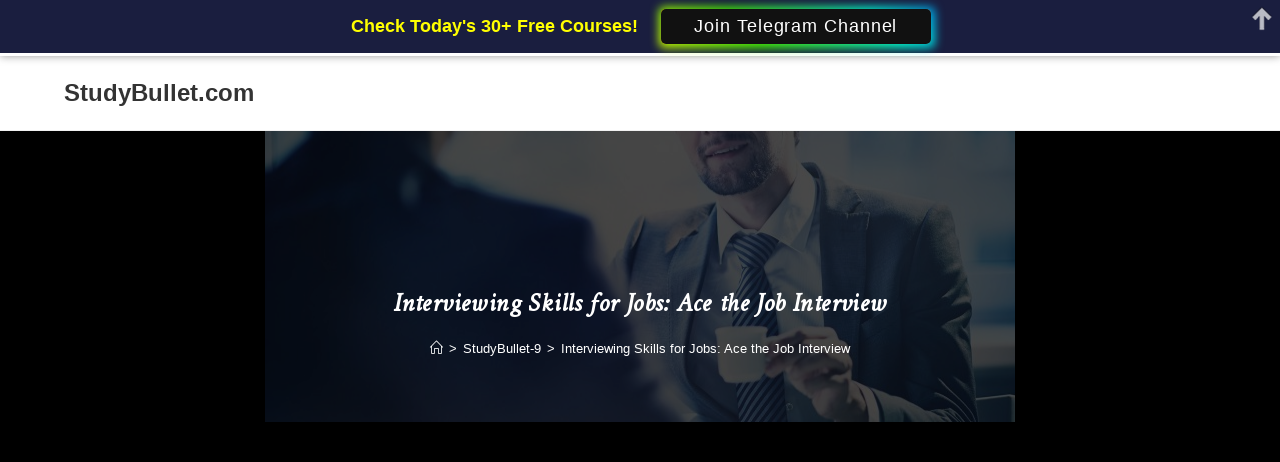

--- FILE ---
content_type: text/html; charset=UTF-8
request_url: https://studybullet.com/course/interviewing-skills-for-jobs-ace-the-job-interview/
body_size: 81442
content:
<!DOCTYPE html>
<html class="html" lang="en-US">
<head>
	<meta charset="UTF-8">
	<link rel="profile" href="https://gmpg.org/xfn/11">

	<meta name='robots' content='index, follow, max-image-preview:large, max-snippet:-1, max-video-preview:-1' />
<meta name="viewport" content="width=device-width, initial-scale=1"><!-- Google tag (gtag.js) consent mode dataLayer added by Site Kit -->
<script id="google_gtagjs-js-consent-mode-data-layer">
window.dataLayer = window.dataLayer || [];function gtag(){dataLayer.push(arguments);}
gtag('consent', 'default', {"ad_personalization":"denied","ad_storage":"denied","ad_user_data":"denied","analytics_storage":"denied","functionality_storage":"denied","security_storage":"denied","personalization_storage":"denied","region":["AT","BE","BG","CH","CY","CZ","DE","DK","EE","ES","FI","FR","GB","GR","HR","HU","IE","IS","IT","LI","LT","LU","LV","MT","NL","NO","PL","PT","RO","SE","SI","SK"],"wait_for_update":500});
window._googlesitekitConsentCategoryMap = {"statistics":["analytics_storage"],"marketing":["ad_storage","ad_user_data","ad_personalization"],"functional":["functionality_storage","security_storage"],"preferences":["personalization_storage"]};
window._googlesitekitConsents = {"ad_personalization":"denied","ad_storage":"denied","ad_user_data":"denied","analytics_storage":"denied","functionality_storage":"denied","security_storage":"denied","personalization_storage":"denied","region":["AT","BE","BG","CH","CY","CZ","DE","DK","EE","ES","FI","FR","GB","GR","HR","HU","IE","IS","IT","LI","LT","LU","LV","MT","NL","NO","PL","PT","RO","SE","SI","SK"],"wait_for_update":500};
</script>
<!-- End Google tag (gtag.js) consent mode dataLayer added by Site Kit -->

	<!-- This site is optimized with the Yoast SEO plugin v26.7 - https://yoast.com/wordpress/plugins/seo/ -->
	<title>Interviewing Skills for Jobs: Ace the Job Interview - StudyBullet.com</title>
	<meta name="description" content="Get Free Online Courses with Certificates, Udemy Coupon, Udemy Coupon Codes, Free Online Learning Courses, Promocode for Udemy, Udemy Classes, Udemy Voucher and More..." />
	<link rel="canonical" href="https://studybullet.com/course/interviewing-skills-for-jobs-ace-the-job-interview/" />
	<meta property="og:locale" content="en_US" />
	<meta property="og:type" content="article" />
	<meta property="og:title" content="Interviewing Skills for Jobs: Ace the Job Interview - StudyBullet.com" />
	<meta property="og:description" content="Get Free Online Courses with Certificates, Udemy Coupon, Udemy Coupon Codes, Free Online Learning Courses, Promocode for Udemy, Udemy Classes, Udemy Voucher and More..." />
	<meta property="og:url" content="https://studybullet.com/course/interviewing-skills-for-jobs-ace-the-job-interview/" />
	<meta property="og:site_name" content="StudyBullet.com" />
	<meta property="article:published_time" content="2024-09-19T16:06:02+00:00" />
	<meta property="article:modified_time" content="2024-09-19T16:06:11+00:00" />
	<meta property="og:image" content="https://studybullet.com/wp-content/uploads/2022/08/Interviewing-Skills-for-Jobs-Ace-the-Job-Interview.jpg" />
	<meta property="og:image:width" content="750" />
	<meta property="og:image:height" content="422" />
	<meta property="og:image:type" content="image/jpeg" />
	<meta name="author" content="Admin" />
	<meta name="twitter:card" content="summary_large_image" />
	<meta name="twitter:label1" content="Written by" />
	<meta name="twitter:data1" content="Admin" />
	<meta name="twitter:label2" content="Est. reading time" />
	<meta name="twitter:data2" content="4 minutes" />
	<script type="application/ld+json" class="yoast-schema-graph">{"@context":"https://schema.org","@graph":[{"@type":"Article","@id":"https://studybullet.com/course/interviewing-skills-for-jobs-ace-the-job-interview/#article","isPartOf":{"@id":"https://studybullet.com/course/interviewing-skills-for-jobs-ace-the-job-interview/"},"author":{"name":"Admin","@id":"https://studybullet.com/#/schema/person/8086af925debe4730fbbb69b6d796dd2"},"headline":"Interviewing Skills for Jobs: Ace the Job Interview","datePublished":"2024-09-19T16:06:02+00:00","dateModified":"2024-09-19T16:06:11+00:00","mainEntityOfPage":{"@id":"https://studybullet.com/course/interviewing-skills-for-jobs-ace-the-job-interview/"},"wordCount":717,"publisher":{"@id":"https://studybullet.com/#organization"},"image":{"@id":"https://studybullet.com/course/interviewing-skills-for-jobs-ace-the-job-interview/#primaryimage"},"thumbnailUrl":"https://studybullet.com/wp-content/uploads/2022/08/Interviewing-Skills-for-Jobs-Ace-the-Job-Interview.jpg","keywords":["Free Courses","Interviewing Skills","Job Search","StudyBullet"],"articleSection":["StudyBullet-9"],"inLanguage":"en-US"},{"@type":"WebPage","@id":"https://studybullet.com/course/interviewing-skills-for-jobs-ace-the-job-interview/","url":"https://studybullet.com/course/interviewing-skills-for-jobs-ace-the-job-interview/","name":"Interviewing Skills for Jobs: Ace the Job Interview - StudyBullet.com","isPartOf":{"@id":"https://studybullet.com/#website"},"primaryImageOfPage":{"@id":"https://studybullet.com/course/interviewing-skills-for-jobs-ace-the-job-interview/#primaryimage"},"image":{"@id":"https://studybullet.com/course/interviewing-skills-for-jobs-ace-the-job-interview/#primaryimage"},"thumbnailUrl":"https://studybullet.com/wp-content/uploads/2022/08/Interviewing-Skills-for-Jobs-Ace-the-Job-Interview.jpg","datePublished":"2024-09-19T16:06:02+00:00","dateModified":"2024-09-19T16:06:11+00:00","description":"Get Free Online Courses with Certificates, Udemy Coupon, Udemy Coupon Codes, Free Online Learning Courses, Promocode for Udemy, Udemy Classes, Udemy Voucher and More...","breadcrumb":{"@id":"https://studybullet.com/course/interviewing-skills-for-jobs-ace-the-job-interview/#breadcrumb"},"inLanguage":"en-US","potentialAction":[{"@type":"ReadAction","target":["https://studybullet.com/course/interviewing-skills-for-jobs-ace-the-job-interview/"]}]},{"@type":"ImageObject","inLanguage":"en-US","@id":"https://studybullet.com/course/interviewing-skills-for-jobs-ace-the-job-interview/#primaryimage","url":"https://studybullet.com/wp-content/uploads/2022/08/Interviewing-Skills-for-Jobs-Ace-the-Job-Interview.jpg","contentUrl":"https://studybullet.com/wp-content/uploads/2022/08/Interviewing-Skills-for-Jobs-Ace-the-Job-Interview.jpg","width":750,"height":422},{"@type":"BreadcrumbList","@id":"https://studybullet.com/course/interviewing-skills-for-jobs-ace-the-job-interview/#breadcrumb","itemListElement":[{"@type":"ListItem","position":1,"name":"Home","item":"https://studybullet.com/"},{"@type":"ListItem","position":2,"name":"Interviewing Skills for Jobs: Ace the Job Interview"}]},{"@type":"WebSite","@id":"https://studybullet.com/#website","url":"https://studybullet.com/","name":"StudyBullet.com","description":"Get Free Online Courses with Certificates, Udemy Coupon, Udemy Coupon Codes, Free Online Learning Courses, Promocode for Udemy, Udemy Classes, Udemy Voucher and More...","publisher":{"@id":"https://studybullet.com/#organization"},"potentialAction":[{"@type":"SearchAction","target":{"@type":"EntryPoint","urlTemplate":"https://studybullet.com/?s={search_term_string}"},"query-input":{"@type":"PropertyValueSpecification","valueRequired":true,"valueName":"search_term_string"}}],"inLanguage":"en-US"},{"@type":"Organization","@id":"https://studybullet.com/#organization","name":"StudyBullet.com","url":"https://studybullet.com/","logo":{"@type":"ImageObject","inLanguage":"en-US","@id":"https://studybullet.com/#/schema/logo/image/","url":"https://studybullet.com/wp-content/uploads/2021/07/cropped-Bullet-Icon-2.png","contentUrl":"https://studybullet.com/wp-content/uploads/2021/07/cropped-Bullet-Icon-2.png","width":512,"height":512,"caption":"StudyBullet.com"},"image":{"@id":"https://studybullet.com/#/schema/logo/image/"}},{"@type":"Person","@id":"https://studybullet.com/#/schema/person/8086af925debe4730fbbb69b6d796dd2","name":"Admin","image":{"@type":"ImageObject","inLanguage":"en-US","@id":"https://studybullet.com/#/schema/person/image/","url":"https://secure.gravatar.com/avatar/d0226243fc5ba001d2492a5d684599232db2df3b22307ee91871af4895ca187f?s=96&d=mm&r=g","contentUrl":"https://secure.gravatar.com/avatar/d0226243fc5ba001d2492a5d684599232db2df3b22307ee91871af4895ca187f?s=96&d=mm&r=g","caption":"Admin"},"sameAs":["https://studybullet.com"],"url":"https://studybullet.com/course/author/amark720/"}]}</script>
	<!-- / Yoast SEO plugin. -->


<link rel='dns-prefetch' href='//www.googletagmanager.com' />
<link rel='dns-prefetch' href='//fonts.googleapis.com' />
<link rel='dns-prefetch' href='//pagead2.googlesyndication.com' />
<link rel="alternate" type="application/rss+xml" title="StudyBullet.com &raquo; Feed" href="https://studybullet.com/feed/" />
<link rel="alternate" type="application/rss+xml" title="StudyBullet.com &raquo; Comments Feed" href="https://studybullet.com/comments/feed/" />
<link rel="alternate" title="oEmbed (JSON)" type="application/json+oembed" href="https://studybullet.com/wp-json/oembed/1.0/embed?url=https%3A%2F%2Fstudybullet.com%2Fcourse%2Finterviewing-skills-for-jobs-ace-the-job-interview%2F" />
<link rel="alternate" title="oEmbed (XML)" type="text/xml+oembed" href="https://studybullet.com/wp-json/oembed/1.0/embed?url=https%3A%2F%2Fstudybullet.com%2Fcourse%2Finterviewing-skills-for-jobs-ace-the-job-interview%2F&#038;format=xml" />
<style id='wp-img-auto-sizes-contain-inline-css'>
img:is([sizes=auto i],[sizes^="auto," i]){contain-intrinsic-size:3000px 1500px}
/*# sourceURL=wp-img-auto-sizes-contain-inline-css */
</style>
<style id='wp-emoji-styles-inline-css'>

	img.wp-smiley, img.emoji {
		display: inline !important;
		border: none !important;
		box-shadow: none !important;
		height: 1em !important;
		width: 1em !important;
		margin: 0 0.07em !important;
		vertical-align: -0.1em !important;
		background: none !important;
		padding: 0 !important;
	}
/*# sourceURL=wp-emoji-styles-inline-css */
</style>
<style id='wp-block-library-inline-css'>
:root{--wp-block-synced-color:#7a00df;--wp-block-synced-color--rgb:122,0,223;--wp-bound-block-color:var(--wp-block-synced-color);--wp-editor-canvas-background:#ddd;--wp-admin-theme-color:#007cba;--wp-admin-theme-color--rgb:0,124,186;--wp-admin-theme-color-darker-10:#006ba1;--wp-admin-theme-color-darker-10--rgb:0,107,160.5;--wp-admin-theme-color-darker-20:#005a87;--wp-admin-theme-color-darker-20--rgb:0,90,135;--wp-admin-border-width-focus:2px}@media (min-resolution:192dpi){:root{--wp-admin-border-width-focus:1.5px}}.wp-element-button{cursor:pointer}:root .has-very-light-gray-background-color{background-color:#eee}:root .has-very-dark-gray-background-color{background-color:#313131}:root .has-very-light-gray-color{color:#eee}:root .has-very-dark-gray-color{color:#313131}:root .has-vivid-green-cyan-to-vivid-cyan-blue-gradient-background{background:linear-gradient(135deg,#00d084,#0693e3)}:root .has-purple-crush-gradient-background{background:linear-gradient(135deg,#34e2e4,#4721fb 50%,#ab1dfe)}:root .has-hazy-dawn-gradient-background{background:linear-gradient(135deg,#faaca8,#dad0ec)}:root .has-subdued-olive-gradient-background{background:linear-gradient(135deg,#fafae1,#67a671)}:root .has-atomic-cream-gradient-background{background:linear-gradient(135deg,#fdd79a,#004a59)}:root .has-nightshade-gradient-background{background:linear-gradient(135deg,#330968,#31cdcf)}:root .has-midnight-gradient-background{background:linear-gradient(135deg,#020381,#2874fc)}:root{--wp--preset--font-size--normal:16px;--wp--preset--font-size--huge:42px}.has-regular-font-size{font-size:1em}.has-larger-font-size{font-size:2.625em}.has-normal-font-size{font-size:var(--wp--preset--font-size--normal)}.has-huge-font-size{font-size:var(--wp--preset--font-size--huge)}.has-text-align-center{text-align:center}.has-text-align-left{text-align:left}.has-text-align-right{text-align:right}.has-fit-text{white-space:nowrap!important}#end-resizable-editor-section{display:none}.aligncenter{clear:both}.items-justified-left{justify-content:flex-start}.items-justified-center{justify-content:center}.items-justified-right{justify-content:flex-end}.items-justified-space-between{justify-content:space-between}.screen-reader-text{border:0;clip-path:inset(50%);height:1px;margin:-1px;overflow:hidden;padding:0;position:absolute;width:1px;word-wrap:normal!important}.screen-reader-text:focus{background-color:#ddd;clip-path:none;color:#444;display:block;font-size:1em;height:auto;left:5px;line-height:normal;padding:15px 23px 14px;text-decoration:none;top:5px;width:auto;z-index:100000}html :where(.has-border-color){border-style:solid}html :where([style*=border-top-color]){border-top-style:solid}html :where([style*=border-right-color]){border-right-style:solid}html :where([style*=border-bottom-color]){border-bottom-style:solid}html :where([style*=border-left-color]){border-left-style:solid}html :where([style*=border-width]){border-style:solid}html :where([style*=border-top-width]){border-top-style:solid}html :where([style*=border-right-width]){border-right-style:solid}html :where([style*=border-bottom-width]){border-bottom-style:solid}html :where([style*=border-left-width]){border-left-style:solid}html :where(img[class*=wp-image-]){height:auto;max-width:100%}:where(figure){margin:0 0 1em}html :where(.is-position-sticky){--wp-admin--admin-bar--position-offset:var(--wp-admin--admin-bar--height,0px)}@media screen and (max-width:600px){html :where(.is-position-sticky){--wp-admin--admin-bar--position-offset:0px}}

/*# sourceURL=wp-block-library-inline-css */
</style><style id='global-styles-inline-css'>
:root{--wp--preset--aspect-ratio--square: 1;--wp--preset--aspect-ratio--4-3: 4/3;--wp--preset--aspect-ratio--3-4: 3/4;--wp--preset--aspect-ratio--3-2: 3/2;--wp--preset--aspect-ratio--2-3: 2/3;--wp--preset--aspect-ratio--16-9: 16/9;--wp--preset--aspect-ratio--9-16: 9/16;--wp--preset--color--black: #000000;--wp--preset--color--cyan-bluish-gray: #abb8c3;--wp--preset--color--white: #ffffff;--wp--preset--color--pale-pink: #f78da7;--wp--preset--color--vivid-red: #cf2e2e;--wp--preset--color--luminous-vivid-orange: #ff6900;--wp--preset--color--luminous-vivid-amber: #fcb900;--wp--preset--color--light-green-cyan: #7bdcb5;--wp--preset--color--vivid-green-cyan: #00d084;--wp--preset--color--pale-cyan-blue: #8ed1fc;--wp--preset--color--vivid-cyan-blue: #0693e3;--wp--preset--color--vivid-purple: #9b51e0;--wp--preset--gradient--vivid-cyan-blue-to-vivid-purple: linear-gradient(135deg,rgb(6,147,227) 0%,rgb(155,81,224) 100%);--wp--preset--gradient--light-green-cyan-to-vivid-green-cyan: linear-gradient(135deg,rgb(122,220,180) 0%,rgb(0,208,130) 100%);--wp--preset--gradient--luminous-vivid-amber-to-luminous-vivid-orange: linear-gradient(135deg,rgb(252,185,0) 0%,rgb(255,105,0) 100%);--wp--preset--gradient--luminous-vivid-orange-to-vivid-red: linear-gradient(135deg,rgb(255,105,0) 0%,rgb(207,46,46) 100%);--wp--preset--gradient--very-light-gray-to-cyan-bluish-gray: linear-gradient(135deg,rgb(238,238,238) 0%,rgb(169,184,195) 100%);--wp--preset--gradient--cool-to-warm-spectrum: linear-gradient(135deg,rgb(74,234,220) 0%,rgb(151,120,209) 20%,rgb(207,42,186) 40%,rgb(238,44,130) 60%,rgb(251,105,98) 80%,rgb(254,248,76) 100%);--wp--preset--gradient--blush-light-purple: linear-gradient(135deg,rgb(255,206,236) 0%,rgb(152,150,240) 100%);--wp--preset--gradient--blush-bordeaux: linear-gradient(135deg,rgb(254,205,165) 0%,rgb(254,45,45) 50%,rgb(107,0,62) 100%);--wp--preset--gradient--luminous-dusk: linear-gradient(135deg,rgb(255,203,112) 0%,rgb(199,81,192) 50%,rgb(65,88,208) 100%);--wp--preset--gradient--pale-ocean: linear-gradient(135deg,rgb(255,245,203) 0%,rgb(182,227,212) 50%,rgb(51,167,181) 100%);--wp--preset--gradient--electric-grass: linear-gradient(135deg,rgb(202,248,128) 0%,rgb(113,206,126) 100%);--wp--preset--gradient--midnight: linear-gradient(135deg,rgb(2,3,129) 0%,rgb(40,116,252) 100%);--wp--preset--font-size--small: 13px;--wp--preset--font-size--medium: 20px;--wp--preset--font-size--large: 36px;--wp--preset--font-size--x-large: 42px;--wp--preset--spacing--20: 0.44rem;--wp--preset--spacing--30: 0.67rem;--wp--preset--spacing--40: 1rem;--wp--preset--spacing--50: 1.5rem;--wp--preset--spacing--60: 2.25rem;--wp--preset--spacing--70: 3.38rem;--wp--preset--spacing--80: 5.06rem;--wp--preset--shadow--natural: 6px 6px 9px rgba(0, 0, 0, 0.2);--wp--preset--shadow--deep: 12px 12px 50px rgba(0, 0, 0, 0.4);--wp--preset--shadow--sharp: 6px 6px 0px rgba(0, 0, 0, 0.2);--wp--preset--shadow--outlined: 6px 6px 0px -3px rgb(255, 255, 255), 6px 6px rgb(0, 0, 0);--wp--preset--shadow--crisp: 6px 6px 0px rgb(0, 0, 0);}:where(.is-layout-flex){gap: 0.5em;}:where(.is-layout-grid){gap: 0.5em;}body .is-layout-flex{display: flex;}.is-layout-flex{flex-wrap: wrap;align-items: center;}.is-layout-flex > :is(*, div){margin: 0;}body .is-layout-grid{display: grid;}.is-layout-grid > :is(*, div){margin: 0;}:where(.wp-block-columns.is-layout-flex){gap: 2em;}:where(.wp-block-columns.is-layout-grid){gap: 2em;}:where(.wp-block-post-template.is-layout-flex){gap: 1.25em;}:where(.wp-block-post-template.is-layout-grid){gap: 1.25em;}.has-black-color{color: var(--wp--preset--color--black) !important;}.has-cyan-bluish-gray-color{color: var(--wp--preset--color--cyan-bluish-gray) !important;}.has-white-color{color: var(--wp--preset--color--white) !important;}.has-pale-pink-color{color: var(--wp--preset--color--pale-pink) !important;}.has-vivid-red-color{color: var(--wp--preset--color--vivid-red) !important;}.has-luminous-vivid-orange-color{color: var(--wp--preset--color--luminous-vivid-orange) !important;}.has-luminous-vivid-amber-color{color: var(--wp--preset--color--luminous-vivid-amber) !important;}.has-light-green-cyan-color{color: var(--wp--preset--color--light-green-cyan) !important;}.has-vivid-green-cyan-color{color: var(--wp--preset--color--vivid-green-cyan) !important;}.has-pale-cyan-blue-color{color: var(--wp--preset--color--pale-cyan-blue) !important;}.has-vivid-cyan-blue-color{color: var(--wp--preset--color--vivid-cyan-blue) !important;}.has-vivid-purple-color{color: var(--wp--preset--color--vivid-purple) !important;}.has-black-background-color{background-color: var(--wp--preset--color--black) !important;}.has-cyan-bluish-gray-background-color{background-color: var(--wp--preset--color--cyan-bluish-gray) !important;}.has-white-background-color{background-color: var(--wp--preset--color--white) !important;}.has-pale-pink-background-color{background-color: var(--wp--preset--color--pale-pink) !important;}.has-vivid-red-background-color{background-color: var(--wp--preset--color--vivid-red) !important;}.has-luminous-vivid-orange-background-color{background-color: var(--wp--preset--color--luminous-vivid-orange) !important;}.has-luminous-vivid-amber-background-color{background-color: var(--wp--preset--color--luminous-vivid-amber) !important;}.has-light-green-cyan-background-color{background-color: var(--wp--preset--color--light-green-cyan) !important;}.has-vivid-green-cyan-background-color{background-color: var(--wp--preset--color--vivid-green-cyan) !important;}.has-pale-cyan-blue-background-color{background-color: var(--wp--preset--color--pale-cyan-blue) !important;}.has-vivid-cyan-blue-background-color{background-color: var(--wp--preset--color--vivid-cyan-blue) !important;}.has-vivid-purple-background-color{background-color: var(--wp--preset--color--vivid-purple) !important;}.has-black-border-color{border-color: var(--wp--preset--color--black) !important;}.has-cyan-bluish-gray-border-color{border-color: var(--wp--preset--color--cyan-bluish-gray) !important;}.has-white-border-color{border-color: var(--wp--preset--color--white) !important;}.has-pale-pink-border-color{border-color: var(--wp--preset--color--pale-pink) !important;}.has-vivid-red-border-color{border-color: var(--wp--preset--color--vivid-red) !important;}.has-luminous-vivid-orange-border-color{border-color: var(--wp--preset--color--luminous-vivid-orange) !important;}.has-luminous-vivid-amber-border-color{border-color: var(--wp--preset--color--luminous-vivid-amber) !important;}.has-light-green-cyan-border-color{border-color: var(--wp--preset--color--light-green-cyan) !important;}.has-vivid-green-cyan-border-color{border-color: var(--wp--preset--color--vivid-green-cyan) !important;}.has-pale-cyan-blue-border-color{border-color: var(--wp--preset--color--pale-cyan-blue) !important;}.has-vivid-cyan-blue-border-color{border-color: var(--wp--preset--color--vivid-cyan-blue) !important;}.has-vivid-purple-border-color{border-color: var(--wp--preset--color--vivid-purple) !important;}.has-vivid-cyan-blue-to-vivid-purple-gradient-background{background: var(--wp--preset--gradient--vivid-cyan-blue-to-vivid-purple) !important;}.has-light-green-cyan-to-vivid-green-cyan-gradient-background{background: var(--wp--preset--gradient--light-green-cyan-to-vivid-green-cyan) !important;}.has-luminous-vivid-amber-to-luminous-vivid-orange-gradient-background{background: var(--wp--preset--gradient--luminous-vivid-amber-to-luminous-vivid-orange) !important;}.has-luminous-vivid-orange-to-vivid-red-gradient-background{background: var(--wp--preset--gradient--luminous-vivid-orange-to-vivid-red) !important;}.has-very-light-gray-to-cyan-bluish-gray-gradient-background{background: var(--wp--preset--gradient--very-light-gray-to-cyan-bluish-gray) !important;}.has-cool-to-warm-spectrum-gradient-background{background: var(--wp--preset--gradient--cool-to-warm-spectrum) !important;}.has-blush-light-purple-gradient-background{background: var(--wp--preset--gradient--blush-light-purple) !important;}.has-blush-bordeaux-gradient-background{background: var(--wp--preset--gradient--blush-bordeaux) !important;}.has-luminous-dusk-gradient-background{background: var(--wp--preset--gradient--luminous-dusk) !important;}.has-pale-ocean-gradient-background{background: var(--wp--preset--gradient--pale-ocean) !important;}.has-electric-grass-gradient-background{background: var(--wp--preset--gradient--electric-grass) !important;}.has-midnight-gradient-background{background: var(--wp--preset--gradient--midnight) !important;}.has-small-font-size{font-size: var(--wp--preset--font-size--small) !important;}.has-medium-font-size{font-size: var(--wp--preset--font-size--medium) !important;}.has-large-font-size{font-size: var(--wp--preset--font-size--large) !important;}.has-x-large-font-size{font-size: var(--wp--preset--font-size--x-large) !important;}
/*# sourceURL=global-styles-inline-css */
</style>

<style id='classic-theme-styles-inline-css'>
/*! This file is auto-generated */
.wp-block-button__link{color:#fff;background-color:#32373c;border-radius:9999px;box-shadow:none;text-decoration:none;padding:calc(.667em + 2px) calc(1.333em + 2px);font-size:1.125em}.wp-block-file__button{background:#32373c;color:#fff;text-decoration:none}
/*# sourceURL=/wp-includes/css/classic-themes.min.css */
</style>
<link rel='stylesheet' id='ssb-front-css-css' href='https://studybullet.com/wp-content/plugins/simple-social-buttons/assets/css/front.css?ver=6.2.0' media='all' />
<link rel='stylesheet' id='wp_automatic_gallery_style-css' href='https://studybullet.com/wp-content/plugins/wp-automatic/css/wp-automatic.css?ver=1.0.0' media='all' />
<link rel='stylesheet' id='font-awesome-css' href='https://studybullet.com/wp-content/themes/oceanwp/assets/fonts/fontawesome/css/all.min.css?ver=6.7.2' media='all' />
<link rel='stylesheet' id='simple-line-icons-css' href='https://studybullet.com/wp-content/themes/oceanwp/assets/css/third/simple-line-icons.min.css?ver=2.4.0' media='all' />
<link rel='stylesheet' id='oceanwp-style-css' href='https://studybullet.com/wp-content/themes/oceanwp/assets/css/style.min.css?ver=4.1.2' media='all' />
<link rel='stylesheet' id='oceanwp-google-font-metal-css' href='//fonts.googleapis.com/css?family=Metal%3A100%2C200%2C300%2C400%2C500%2C600%2C700%2C800%2C900%2C100i%2C200i%2C300i%2C400i%2C500i%2C600i%2C700i%2C800i%2C900i&#038;subset=latin&#038;display=swap&#038;ver=6.9' media='all' />
<link rel='stylesheet' id='srpw-style-css' href='https://studybullet.com/wp-content/plugins/smart-recent-posts-widget/assets/css/srpw-frontend.css?ver=6.9' media='all' />
<link rel='stylesheet' id='oe-widgets-style-css' href='https://studybullet.com/wp-content/plugins/ocean-extra/assets/css/widgets.css?ver=6.9' media='all' />
<script src="https://studybullet.com/wp-includes/js/jquery/jquery.min.js?ver=3.7.1" id="jquery-core-js"></script>
<script src="https://studybullet.com/wp-includes/js/jquery/jquery-migrate.min.js?ver=3.4.1" id="jquery-migrate-js"></script>
<script src="https://studybullet.com/wp-content/plugins/wp-automatic/js/main-front.js?ver=6.9" id="wp_automatic_gallery-js"></script>

<!-- Google tag (gtag.js) snippet added by Site Kit -->
<!-- Google Analytics snippet added by Site Kit -->
<script src="https://www.googletagmanager.com/gtag/js?id=GT-NCHWQGR" id="google_gtagjs-js" async></script>
<script id="google_gtagjs-js-after">
window.dataLayer = window.dataLayer || [];function gtag(){dataLayer.push(arguments);}
gtag("set","linker",{"domains":["studybullet.com"]});
gtag("js", new Date());
gtag("set", "developer_id.dZTNiMT", true);
gtag("config", "GT-NCHWQGR");
//# sourceURL=google_gtagjs-js-after
</script>
<link rel="https://api.w.org/" href="https://studybullet.com/wp-json/" /><link rel="alternate" title="JSON" type="application/json" href="https://studybullet.com/wp-json/wp/v2/posts/69435" /><link rel="EditURI" type="application/rsd+xml" title="RSD" href="https://studybullet.com/xmlrpc.php?rsd" />
<meta name="generator" content="WordPress 6.9" />
<link rel='shortlink' href='https://studybullet.com/?p=69435' />
<meta name="generator" content="Site Kit by Google 1.170.0" /> <style media="screen">

		.simplesocialbuttons.simplesocialbuttons_inline .ssb-fb-like, .simplesocialbuttons.simplesocialbuttons_inline amp-facebook-like {
	  margin: ;
	}
		 /*inline margin*/
	
		.simplesocialbuttons.simplesocialbuttons_inline.simplesocial-simple-round button{
	  margin: ;
	}
	
	
	
	
	
			 /*margin-digbar*/

	
	
	
	
	
	
	
</style>

<!-- Open Graph Meta Tags generated by Simple Social Buttons 6.2.0 -->
<meta property="og:title" content="Interviewing Skills for Jobs: Ace the Job Interview - StudyBullet.com" />
<meta property="og:type" content="article" />
<meta property="og:description" content="Interviewing Skills - How to ace any job interview-Excel in all Job Interviewing skills What you&#039;ll learn Getting a job! Acing every interview Learning interview research techniques Mastering the job interview strategic memo Making small talk How to dress for the interview Requirements a willingness to record yourself on video a video camera on a cell phone or webcam&hellip;" />
<meta property="og:url" content="https://studybullet.com/course/interviewing-skills-for-jobs-ace-the-job-interview/" />
<meta property="og:site_name" content="StudyBullet.com" />
<meta property="og:image" content="https://studybullet.com/wp-content/uploads/2022/08/Interviewing-Skills-for-Jobs-Ace-the-Job-Interview.jpg" />
<meta name="twitter:card" content="summary_large_image" />
<meta name="twitter:description" content="Interviewing Skills - How to ace any job interview-Excel in all Job Interviewing skills What you'll learn Getting a job! Acing every interview Learning interview research techniques Mastering the job interview strategic memo Making small talk How to dress for the interview Requirements a willingness to record yourself on video a video camera on a cell phone or webcam&hellip;" />
<meta name="twitter:title" content="Interviewing Skills for Jobs: Ace the Job Interview - StudyBullet.com" />
<meta property="twitter:image" content="https://studybullet.com/wp-content/uploads/2022/08/Interviewing-Skills-for-Jobs-Ace-the-Job-Interview.jpg" />

<!-- Google AdSense meta tags added by Site Kit -->
<meta name="google-adsense-platform-account" content="ca-host-pub-2644536267352236">
<meta name="google-adsense-platform-domain" content="sitekit.withgoogle.com">
<!-- End Google AdSense meta tags added by Site Kit -->
      <meta name="onesignal" content="wordpress-plugin"/>
            <script>

      window.OneSignalDeferred = window.OneSignalDeferred || [];

      OneSignalDeferred.push(function(OneSignal) {
        var oneSignal_options = {};
        window._oneSignalInitOptions = oneSignal_options;

        oneSignal_options['serviceWorkerParam'] = { scope: '/wp-content/plugins/onesignal-free-web-push-notifications/sdk_files/push/onesignal/' };
oneSignal_options['serviceWorkerPath'] = 'OneSignalSDKWorker.js';

        OneSignal.Notifications.setDefaultUrl("https://studybullet.com");

        oneSignal_options['wordpress'] = true;
oneSignal_options['appId'] = '56952574-febf-4933-b41a-27fd293f9233';
oneSignal_options['allowLocalhostAsSecureOrigin'] = true;
oneSignal_options['welcomeNotification'] = { };
oneSignal_options['welcomeNotification']['disable'] = true;
oneSignal_options['path'] = "https://studybullet.com/wp-content/plugins/onesignal-free-web-push-notifications/sdk_files/";
oneSignal_options['safari_web_id'] = "web.onesignal.auto.1d2463f6-17a6-4c7e-80c3-735ae8ddc977";
oneSignal_options['promptOptions'] = { };
              OneSignal.init(window._oneSignalInitOptions);
                    });

      function documentInitOneSignal() {
        var oneSignal_elements = document.getElementsByClassName("OneSignal-prompt");

        var oneSignalLinkClickHandler = function(event) { OneSignal.Notifications.requestPermission(); event.preventDefault(); };        for(var i = 0; i < oneSignal_elements.length; i++)
          oneSignal_elements[i].addEventListener('click', oneSignalLinkClickHandler, false);
      }

      if (document.readyState === 'complete') {
           documentInitOneSignal();
      }
      else {
           window.addEventListener("load", function(event){
               documentInitOneSignal();
          });
      }
    </script>

<!-- Google AdSense snippet added by Site Kit -->
<script async src="https://pagead2.googlesyndication.com/pagead/js/adsbygoogle.js?client=ca-pub-1752351777569867&amp;host=ca-host-pub-2644536267352236" crossorigin="anonymous"></script>

<!-- End Google AdSense snippet added by Site Kit -->
<link rel="icon" href="https://studybullet.com/wp-content/uploads/2021/07/cropped-Bullet-Icon-2-32x32.png" sizes="32x32" />
<link rel="icon" href="https://studybullet.com/wp-content/uploads/2021/07/cropped-Bullet-Icon-2-192x192.png" sizes="192x192" />
<link rel="apple-touch-icon" href="https://studybullet.com/wp-content/uploads/2021/07/cropped-Bullet-Icon-2-180x180.png" />
<meta name="msapplication-TileImage" content="https://studybullet.com/wp-content/uploads/2021/07/cropped-Bullet-Icon-2-270x270.png" />
		<style id="wp-custom-css">
			.enroll_btn{color:#fff !important;text-transform:capatilize;text-shadow:2px 2px #000000;text-decoration:none !important;background:#ed3330;padding:17px;font-weight:800;font-size:medium;border-radius:10px;display:inline-block;border:none;transition:all 0.4s ease 0s}.enroll_btn:hover{background:#434343;letter-spacing:1.3px;-webkit-box-shadow:0 5px 40px -10px rgba(0,0,0,0.57);-moz-box-shadow:0 5px 40px -10px rgba(0,0,0,0.57);box-shadow:5px 40px -10px rgba(0,0,0,0.57);transition:all 0.4s ease 0s}/* New Code for Changing font size of What You will Learn section. */.MuiGrid-item,.break-words,.max-w-5xl,.p-8.mx-auto,.rounded,.bg-th-primary-medium{font-size :16px !important;font-family:Comic Sans MS !important}/* For changing Font Size of description Texts */p,h3{font-size:18px !important;font-weight :normal !important;font-family:'Cambria' !important}h3::before{content:"\2705" !important;display:inline !important;padding-right:3px !important}/* For Blocking SVG display */.w-6.h-6{display:none !important}.p-1.mr-2.transition.duration-300.rounded.text-th-primary-medium.mt{display:none !important}/* For increasing description font size */.text-th-accent-medium.bg-th-primary-medium{font-size :18px !important}/* For Changing Font style of Content Section */.MuiBox-root,.text-lg.font-medium{font-size:18px !important;font-weight:bold !important;text-decoration:underline;text-decoration-color:blue;background-color:#fff0f0;display:inline}.mb-2,.text-lg,.font-medium::after{font-weight:bold;content:":"}.mb-2,.text-lg,.font-medium::before{content:"\0020";display:block;margin-top:15px}.ml-4::before{content:"\2714 " !important;display:inline;color:#FF00FF;padding-right:3px !important}.ml-4{font-size:18px !important;margin-top:7px}/* For Inserting Margin below featured Image. */.entry-content>p>img{margin-top:3px;margin-bottom:10px;border:1px solid #0066ff;width:100% !important}/* For hiding the emojis from new RSS Feed */.custom_cats{font-size:18px;text-decoration:none !important}/* For Inserting Margin below Add-On Information points. */.manual_written_desc ul{margin:0;padding-left:15px;list-style-position:outside}.manual_written_desc ul li{font-size:17px;font-family:Comic Sans MS;margin-bottom:15px}/* Making footer search widget text font color to Dark Pink */.postform,#searchform>div>input:first-of-type{color:#FF6699}/* For Making Description Headers bold */.entry-content>p{margin:1em 0 .5em 0;color:#343434;font-weight:bold !important;font-family:'Ultra',sans-serif;text-decoration:underline;font-size:26px !important;line-height:42px}/* .entry-content>p::after{font-weight:bold;content:":"}*//* For changing font of post Excerpt text after featured image. */.entry-content>p:nth-child(1){font-size:18px !important;text-decoration:none !important;line-height:1.5 !important;text-shadow :0 0 0 #000000 !important;font-weight:normal !important}.entry-content>p:nth-child(1)::after{content:""}.entry-content>p:last-of-type::after{content:""}.pagescss,#extraCourseContent1{text-decoration:none !important;font-weight:normal !important}/* For changing Font Size of Recent Posts title */#recent-posts-4>ul>li{background:#beffec;text-align:center;border:2px solid #dc143c;padding:5px;margin-top:13px}#recent-posts-4>ul>li>a{color:#0000ca !important;font-size:16px !important}/* Changing Search page post title text color */.search-entry-title>a,.search-entry-readmore>a{color:#0000ca !important}.search-entry-title>a:hover,.search-entry-readmore>a:hover,#recent-posts-4>ul>li>a:hover{color:#e00000 !important}.clr.tax-desc ~ article{background:#beffec;text-align:center;border:2px solid #dc143c;padding:5px}/* Code for Changing Telegram Black Button Style to Rainbow" */.telegram-black-btn{padding:6px 10px 7px 10px;border-radius:5px;outline:none;font-weight:bold;border:.01em solid gray;animation:rotate 0.7s linear both infinite;font-size:16px;background:blue;color:#fff}@keyframes rotate{100%{filter:hue-rotate(-360deg)}}/* For Social media buttons */#social-platforms{padding-top:20px;padding-bottom:10px;background:#ffff80;font-size:1rem;text-align:center}/*Pen code from this point on*/.mySocialBtn{clear:both;white-space:nowrap;font-size:20px;font-weight:bold;display:inline-block;border-radius:5px;box-shadow:0 1px 5px 0 rgba(0,0,0,0.35);margin:2px;overflow:hidden}.mySocialBtn:hover{box-shadow:0 5px 15px 0 rgba(0,0,0,0.45)}.mySocialBtn:focus{box-shadow:0 3px 10px 0 rgba(0,0,0,0.4)}.mySocialBtn >span,.btn-icon >i{float:left;padding:13px;-webkit-transition:all .5s;-moz-transition:all .5s;transition:all .5s;line-height:1em}.mySocialBtn >span{padding:14px 35px 16px;white-space:nowrap;color:#FFF;background:#b8b8b8}.mySocialBtn:focus >span{background:#9a9a9a}.btn-icon >i{border-radius:5px 0 0 5px;position:relative;width:50px;text-align:center;font-size:1.25em;color:#fff;background:#212121}.btn-icon >i:after{content:"";border:8px solid;border-color:transparent transparent transparent #222;position:absolute;top:13px;right:-15px}.btn-icon:hover >i,.btn-icon:focus >i{color:#FFF}.btn-icon >span{border-radius:0 5px 5px 0}/*Facebook*/.btn-facebook:hover >i,.btn-facebook:focus >i{color:#4d94ff}.btn-facebook >span{background:#3b5998;padding-left:43px;padding-right:42px}/*Twitter*/.btn-twitter:hover >i,.btn-twitter:focus >i{color:#55acee}.btn-twitter >span{background:#55acee;padding-left:53px;padding-right:53px}/*Telegram*/.btn-telegram:hover >i,.btn-telegram:focus >i{color:#55acee}.btn-telegram >span{background-color:#0080ff;/* For browsers that do not support gradients */background-image:linear-gradient(to right,#3399ff,#ff80ff);padding-left:43px;padding-right:42px}/*Instagram*/.btn-instagram:hover >i,.btn-instagram:focus >i{color:#ff99cf}.btn-instagram >span{background:#ff0080;padding-left:39px;padding-right:39px}/*Youtube*/.btn-youtube:hover >i,.btn-youtube:focus >i{color:#ff8080}.btn-youtube >span{background:#cb2028;padding-left:47px;padding-right:47px}/*LinkedIn*/.btn-linkedin:hover >i,.btn-linkedin:focus >i{color:#4d94ff}.btn-linkedin >span{background:#007bb6;padding-left:47px;padding-right:47px}/* Social media button ends Here *//* Facebook like button text on enroll page */.fb-like::before{font-weight:bold;content:"Click Follow Button of Facebook Page "}		</style>
		<!-- OceanWP CSS -->
<style type="text/css">
.background-image-page-header-overlay{opacity:0.7}/* Colors */body .theme-button,body input[type="submit"],body button[type="submit"],body button,body .button,body div.wpforms-container-full .wpforms-form input[type=submit],body div.wpforms-container-full .wpforms-form button[type=submit],body div.wpforms-container-full .wpforms-form .wpforms-page-button,.woocommerce-cart .wp-element-button,.woocommerce-checkout .wp-element-button,.wp-block-button__link{border-color:#ffffff}body .theme-button:hover,body input[type="submit"]:hover,body button[type="submit"]:hover,body button:hover,body .button:hover,body div.wpforms-container-full .wpforms-form input[type=submit]:hover,body div.wpforms-container-full .wpforms-form input[type=submit]:active,body div.wpforms-container-full .wpforms-form button[type=submit]:hover,body div.wpforms-container-full .wpforms-form button[type=submit]:active,body div.wpforms-container-full .wpforms-form .wpforms-page-button:hover,body div.wpforms-container-full .wpforms-form .wpforms-page-button:active,.woocommerce-cart .wp-element-button:hover,.woocommerce-checkout .wp-element-button:hover,.wp-block-button__link:hover{border-color:#ffffff}/* OceanWP Style Settings CSS */.theme-button,input[type="submit"],button[type="submit"],button,.button,body div.wpforms-container-full .wpforms-form input[type=submit],body div.wpforms-container-full .wpforms-form button[type=submit],body div.wpforms-container-full .wpforms-form .wpforms-page-button{border-style:solid}.theme-button,input[type="submit"],button[type="submit"],button,.button,body div.wpforms-container-full .wpforms-form input[type=submit],body div.wpforms-container-full .wpforms-form button[type=submit],body div.wpforms-container-full .wpforms-form .wpforms-page-button{border-width:1px}form input[type="text"],form input[type="password"],form input[type="email"],form input[type="url"],form input[type="date"],form input[type="month"],form input[type="time"],form input[type="datetime"],form input[type="datetime-local"],form input[type="week"],form input[type="number"],form input[type="search"],form input[type="tel"],form input[type="color"],form select,form textarea,.woocommerce .woocommerce-checkout .select2-container--default .select2-selection--single{border-style:solid}body div.wpforms-container-full .wpforms-form input[type=date],body div.wpforms-container-full .wpforms-form input[type=datetime],body div.wpforms-container-full .wpforms-form input[type=datetime-local],body div.wpforms-container-full .wpforms-form input[type=email],body div.wpforms-container-full .wpforms-form input[type=month],body div.wpforms-container-full .wpforms-form input[type=number],body div.wpforms-container-full .wpforms-form input[type=password],body div.wpforms-container-full .wpforms-form input[type=range],body div.wpforms-container-full .wpforms-form input[type=search],body div.wpforms-container-full .wpforms-form input[type=tel],body div.wpforms-container-full .wpforms-form input[type=text],body div.wpforms-container-full .wpforms-form input[type=time],body div.wpforms-container-full .wpforms-form input[type=url],body div.wpforms-container-full .wpforms-form input[type=week],body div.wpforms-container-full .wpforms-form select,body div.wpforms-container-full .wpforms-form textarea{border-style:solid}form input[type="text"],form input[type="password"],form input[type="email"],form input[type="url"],form input[type="date"],form input[type="month"],form input[type="time"],form input[type="datetime"],form input[type="datetime-local"],form input[type="week"],form input[type="number"],form input[type="search"],form input[type="tel"],form input[type="color"],form select,form textarea{border-radius:3px}body div.wpforms-container-full .wpforms-form input[type=date],body div.wpforms-container-full .wpforms-form input[type=datetime],body div.wpforms-container-full .wpforms-form input[type=datetime-local],body div.wpforms-container-full .wpforms-form input[type=email],body div.wpforms-container-full .wpforms-form input[type=month],body div.wpforms-container-full .wpforms-form input[type=number],body div.wpforms-container-full .wpforms-form input[type=password],body div.wpforms-container-full .wpforms-form input[type=range],body div.wpforms-container-full .wpforms-form input[type=search],body div.wpforms-container-full .wpforms-form input[type=tel],body div.wpforms-container-full .wpforms-form input[type=text],body div.wpforms-container-full .wpforms-form input[type=time],body div.wpforms-container-full .wpforms-form input[type=url],body div.wpforms-container-full .wpforms-form input[type=week],body div.wpforms-container-full .wpforms-form select,body div.wpforms-container-full .wpforms-form textarea{border-radius:3px}@media only screen and (min-width:960px){body.page.content-both-sidebars .content-area{width:60%}body.page.content-both-sidebars.scs-style .widget-area.sidebar-secondary,body.page.content-both-sidebars.ssc-style .widget-area{left:-60%}}@media only screen and (min-width:960px){body.page.content-both-sidebars .widget-area{width:20%}body.page.content-both-sidebars.scs-style .content-area{left:20%}body.page.content-both-sidebars.ssc-style .content-area{left:40%}}/* Header */#site-logo #site-logo-inner,.oceanwp-social-menu .social-menu-inner,#site-header.full_screen-header .menu-bar-inner,.after-header-content .after-header-content-inner{height:74px}#site-navigation-wrap .dropdown-menu >li >a,#site-navigation-wrap .dropdown-menu >li >span.opl-logout-link,.oceanwp-mobile-menu-icon a,.mobile-menu-close,.after-header-content-inner >a{line-height:74px}#site-header.has-header-media .overlay-header-media{background-color:rgba(0,0,0,0.5)}#searchform-dropdown input{background-color:#ffffff}#searchform-dropdown input{color:#ffffff}a.sidr-class-toggle-sidr-close{background-color:#f71313}/* Blog CSS */@media only screen and (min-width:960px){body.blog.content-both-sidebars .content-area,body.archive.content-both-sidebars .content-area{width:70%}body.blog.content-both-sidebars.scs-style .widget-area.sidebar-secondary,body.blog.content-both-sidebars.ssc-style .widget-area,body.archive.content-both-sidebars.scs-style .widget-area.sidebar-secondary,body.archive.content-both-sidebars.ssc-style .widget-area{left:-70%}}@media only screen and (min-width:960px){body.blog.content-both-sidebars .widget-area,body.archive.content-both-sidebars .widget-area{width:15%}body.blog.content-both-sidebars.scs-style .content-area,body.archive.content-both-sidebars.scs-style .content-area{left:15%}body.blog.content-both-sidebars.ssc-style .content-area,body.archive.content-both-sidebars.ssc-style .content-area{left:30%}}@media only screen and (min-width:960px){body.single-post.content-both-sidebars .content-area{width:66%}body.single-post.content-both-sidebars.scs-style .widget-area.sidebar-secondary,body.single-post.content-both-sidebars.ssc-style .widget-area{left:-66%}}@media only screen and (min-width:960px){body.single-post.content-both-sidebars .widget-area{width:17%}body.single-post.content-both-sidebars.scs-style .content-area{left:17%}body.single-post.content-both-sidebars.ssc-style .content-area{left:34%}}.single-post.content-max-width #wrap .thumbnail,.single-post.content-max-width #wrap .wp-block-buttons,.single-post.content-max-width #wrap .wp-block-verse,.single-post.content-max-width #wrap .entry-header,.single-post.content-max-width #wrap ul.meta,.single-post.content-max-width #wrap .entry-content p,.single-post.content-max-width #wrap .entry-content h1,.single-post.content-max-width #wrap .entry-content h2,.single-post.content-max-width #wrap .entry-content h3,.single-post.content-max-width #wrap .entry-content h4,.single-post.content-max-width #wrap .entry-content h5,.single-post.content-max-width #wrap .entry-content h6,.single-post.content-max-width #wrap .wp-block-image,.single-post.content-max-width #wrap .wp-block-gallery,.single-post.content-max-width #wrap .wp-block-video,.single-post.content-max-width #wrap .wp-block-quote,.single-post.content-max-width #wrap .wp-block-text-columns,.single-post.content-max-width #wrap .wp-block-code,.single-post.content-max-width #wrap .entry-content ul,.single-post.content-max-width #wrap .entry-content ol,.single-post.content-max-width #wrap .wp-block-cover-text,.single-post.content-max-width #wrap .wp-block-cover,.single-post.content-max-width #wrap .wp-block-columns,.single-post.content-max-width #wrap .post-tags,.single-post.content-max-width #wrap .comments-area,.single-post.content-max-width #wrap .wp-block-embed,#wrap .wp-block-separator.is-style-wide:not(.size-full){max-width:1000px}.single-post.content-max-width #wrap .wp-block-image.alignleft,.single-post.content-max-width #wrap .wp-block-image.alignright{max-width:500px}.single-post.content-max-width #wrap .wp-block-image.alignleft{margin-left:calc( 50% - 500px)}.single-post.content-max-width #wrap .wp-block-image.alignright{margin-right:calc( 50% - 500px)}.single-post.content-max-width #wrap .wp-block-embed,.single-post.content-max-width #wrap .wp-block-verse{margin-left:auto;margin-right:auto}.ocean-single-post-header ul.meta-item li a:hover{color:#333333}/* Sidebar */.widget-title{margin-bottom:23px}/* Footer Widgets */#footer-widgets{padding:34px 1px 30px 0}#footer-widgets{background-color:#000000}#footer-widgets,#footer-widgets p,#footer-widgets li a:before,#footer-widgets .contact-info-widget span.oceanwp-contact-title,#footer-widgets .recent-posts-date,#footer-widgets .recent-posts-comments,#footer-widgets .widget-recent-posts-icons li .fa{color:#ffffff}#footer-widgets .footer-box a,#footer-widgets a{color:#eeee22}/* Footer Copyright */#footer-bottom a,#footer-bottom #footer-bottom-menu a{color:#00bff9}.page-header{background-image:url( https://studybullet.com/wp-content/uploads/2022/08/Interviewing-Skills-for-Jobs-Ace-the-Job-Interview.jpg ) !important;background-attachment:fixed;background-size:auto}/* Typography */body{font-size:14px;line-height:1.8}h1,h2,h3,h4,h5,h6,.theme-heading,.widget-title,.oceanwp-widget-recent-posts-title,.comment-reply-title,.entry-title,.sidebar-box .widget-title{line-height:1.4}h1{font-size:23px;line-height:1.4}h2{font-size:20px;line-height:1.4}h3{font-size:18px;line-height:1.4}h4{font-size:17px;line-height:1.4}h5{font-size:14px;line-height:1.4}h6{font-size:15px;line-height:1.4}.page-header .page-header-title,.page-header.background-image-page-header .page-header-title{font-family:Metal;font-size:26px;line-height:1.2;letter-spacing:.4px;font-weight:800}@media screen and (max-width:480px){.page-header .page-header-title,.page-header.background-image-page-header .page-header-title{font-size:20px}}.page-header .page-subheading{font-size:15px;line-height:1.5}.site-breadcrumbs,.site-breadcrumbs a{font-size:13px;line-height:1.4}#top-bar-content,#top-bar-social-alt{font-size:12px;line-height:1.8}#site-logo a.site-logo-text{font-size:24px;line-height:1.8;font-weight:700}@media screen and (max-width:480px){#site-logo a.site-logo-text{letter-spacing:.6px}}.dropdown-menu ul li a.menu-link,#site-header.full_screen-header .fs-dropdown-menu ul.sub-menu li a{font-size:12px;line-height:1.2;letter-spacing:.6px}.sidr-class-dropdown-menu li a,a.sidr-class-toggle-sidr-close,#mobile-dropdown ul li a,body #mobile-fullscreen ul li a{font-size:15px;line-height:1.8}.blog-entry.post .blog-entry-header .entry-title a{font-size:24px;line-height:1.4}.ocean-single-post-header .single-post-title{font-size:34px;line-height:1.4;letter-spacing:.6px}.ocean-single-post-header ul.meta-item li,.ocean-single-post-header ul.meta-item li a{font-size:13px;line-height:1.4;letter-spacing:.6px}.ocean-single-post-header .post-author-name,.ocean-single-post-header .post-author-name a{font-size:14px;line-height:1.4;letter-spacing:.6px}.ocean-single-post-header .post-author-description{font-size:12px;line-height:1.4;letter-spacing:.6px}.single-post .entry-title{line-height:1.4;letter-spacing:.6px}.single-post ul.meta li,.single-post ul.meta li a{font-size:14px;line-height:1.4;letter-spacing:.6px}.sidebar-box .widget-title,.sidebar-box.widget_block .wp-block-heading{font-family:Comic Sans MS,cursive;font-size:18px;line-height:1;letter-spacing:1px;font-weight:800}.sidebar-box,.footer-box{letter-spacing:.2px;font-weight:700;text-transform:capitalize}#footer-widgets .footer-box .widget-title{font-size:13px;line-height:1;letter-spacing:1px;font-weight:700}#footer-bottom #copyright{font-size:13px;line-height:1;font-weight:600}#footer-bottom #footer-bottom-menu{font-size:14px;line-height:1;letter-spacing:.1px;font-weight:600}.woocommerce-store-notice.demo_store{line-height:2;letter-spacing:1.5px}.demo_store .woocommerce-store-notice__dismiss-link{line-height:2;letter-spacing:1.5px}.woocommerce ul.products li.product li.title h2,.woocommerce ul.products li.product li.title a{font-size:14px;line-height:1.5}.woocommerce ul.products li.product li.category,.woocommerce ul.products li.product li.category a{font-size:12px;line-height:1}.woocommerce ul.products li.product .price{font-size:18px;line-height:1}.woocommerce ul.products li.product .button,.woocommerce ul.products li.product .product-inner .added_to_cart{font-size:12px;line-height:1.5;letter-spacing:1px}.woocommerce ul.products li.owp-woo-cond-notice span,.woocommerce ul.products li.owp-woo-cond-notice a{font-size:16px;line-height:1;letter-spacing:1px;font-weight:600;text-transform:capitalize}.woocommerce div.product .product_title{font-size:24px;line-height:1.4;letter-spacing:.6px}.woocommerce div.product p.price{font-size:36px;line-height:1}.woocommerce .owp-btn-normal .summary form button.button,.woocommerce .owp-btn-big .summary form button.button,.woocommerce .owp-btn-very-big .summary form button.button{font-size:12px;line-height:1.5;letter-spacing:1px;text-transform:uppercase}.woocommerce div.owp-woo-single-cond-notice span,.woocommerce div.owp-woo-single-cond-notice a{font-size:18px;line-height:2;letter-spacing:1.5px;font-weight:600;text-transform:capitalize}.ocean-preloader--active .preloader-after-content{font-size:20px;line-height:1.8;letter-spacing:.6px}
</style>	
	<!-- Added by amar for adsense ad recovery code starts -->
	<script async src="https://fundingchoicesmessages.google.com/i/pub-1752351777569867?ers=1" nonce="s3CklA0luTBjwk7ZJUS7Lg"></script><script nonce="s3CklA0luTBjwk7ZJUS7Lg">(function() {function signalGooglefcPresent() {if (!window.frames['googlefcPresent']) {if (document.body) {const iframe = document.createElement('iframe'); iframe.style = 'width: 0; height: 0; border: none; z-index: -1000; left: -1000px; top: -1000px;'; iframe.style.display = 'none'; iframe.name = 'googlefcPresent'; document.body.appendChild(iframe);} else {setTimeout(signalGooglefcPresent, 0);}}}signalGooglefcPresent();})();</script>
	<!-- Added by amar for adsense ad recovery code ends -->

	
</head>

<body class="wp-singular post-template-default single single-post postid-69435 single-format-standard wp-embed-responsive wp-theme-oceanwp oceanwp-theme sidebar-mobile default-breakpoint has-sidebar content-both-sidebars scs-style post-in-category-studybullet-9 page-with-background-title has-breadcrumbs has-blog-grid has-fixed-footer" itemscope="itemscope" itemtype="https://schema.org/Article">

	
	
	<div id="outer-wrap" class="site clr">

		<a class="skip-link screen-reader-text" href="#main">Skip to content</a>

		
		<div id="wrap" class="clr">

			
			
<header id="site-header" class="minimal-header header-replace clr" data-height="74" itemscope="itemscope" itemtype="https://schema.org/WPHeader" role="banner">

	
					
			<div id="site-header-inner" class="clr container">

				
				

<div id="site-logo" class="clr" itemscope itemtype="https://schema.org/Brand" >

	
	<div id="site-logo-inner" class="clr">

						<a href="https://studybullet.com/" rel="home" class="site-title site-logo-text" >StudyBullet.com</a>
				
	</div><!-- #site-logo-inner -->

	
	
</div><!-- #site-logo -->


				
			</div><!-- #site-header-inner -->

			
			
			
		
		
</header><!-- #site-header -->


			
			<main id="main" class="site-main clr"  role="main">

				

<header class="page-header background-image-page-header">

	
	<div class="container clr page-header-inner">

		
			<h1 class="page-header-title clr" itemprop="headline">Interviewing Skills for Jobs: Ace the Job Interview</h1>

			
		
		<nav role="navigation" aria-label="Breadcrumbs" class="site-breadcrumbs clr position-"><ol class="trail-items" itemscope itemtype="http://schema.org/BreadcrumbList"><meta name="numberOfItems" content="3" /><meta name="itemListOrder" content="Ascending" /><li class="trail-item trail-begin" itemprop="itemListElement" itemscope itemtype="https://schema.org/ListItem"><a href="https://studybullet.com" rel="home" aria-label="Home" itemprop="item"><span itemprop="name"><i class=" icon-home" aria-hidden="true" role="img"></i><span class="breadcrumb-home has-icon">Home</span></span></a><span class="breadcrumb-sep">></span><meta itemprop="position" content="1" /></li><li class="trail-item" itemprop="itemListElement" itemscope itemtype="https://schema.org/ListItem"><a href="https://studybullet.com/course/category/studybullet-9/" itemprop="item"><span itemprop="name">StudyBullet-9</span></a><span class="breadcrumb-sep">></span><meta itemprop="position" content="2" /></li><li class="trail-item trail-end" itemprop="itemListElement" itemscope itemtype="https://schema.org/ListItem"><span itemprop="name"><a href="https://studybullet.com/course/interviewing-skills-for-jobs-ace-the-job-interview/">Interviewing Skills for Jobs: Ace the Job Interview</a></span><meta itemprop="position" content="3" /></li></ol></nav>
	</div><!-- .page-header-inner -->

	<span class="background-image-page-header-overlay"></span>
	
</header><!-- .page-header -->


	
	<div id="content-wrap" class="container clr">

		
		<div id="primary" class="content-area clr">

			
			<div id="content" class="site-content clr">

				
				<div class='code-block code-block-13' style='margin: 8px auto; text-align: center; display: block; clear: both;'>
<script async src="https://pagead2.googlesyndication.com/pagead/js/adsbygoogle.js?client=ca-pub-1752351777569867"
     crossorigin="anonymous"></script>
<!-- StudyBullet Homepage ad unit -->
<ins class="adsbygoogle"
     style="display:block"
     data-ad-client="ca-pub-1752351777569867"
     data-ad-slot="8687705581"
     data-ad-format="auto"
     data-full-width-responsive="true"></ins>
<script>
     (adsbygoogle = window.adsbygoogle || []).push({});
</script>
</div>

<article id="post-69435">

	
<ul class="meta ospm-modern clr">

	
		
					<li class="meta-date" itemprop="datePublished"><span class="screen-reader-text">Post published:</span><i class=" icon-clock" aria-hidden="true" role="img"></i>19 September, 2024</li>
		
		
		
		
		
	
		
		
		
					<li class="meta-cat"><span class="screen-reader-text">Post category:</span><i class=" icon-folder" aria-hidden="true" role="img"></i><a href="https://studybullet.com/course/category/studybullet-9/" rel="category tag">StudyBullet-9</a></li>
		
		
		
	
		
		
		
		
		
		
	
		
		
		
		
					<li class="meta-rt"><span class="screen-reader-text">Reading time:</span><i class=" icon-cup" aria-hidden="true" role="img"></i>4 mins read</li>
		
		
	
</ul>



<div class="entry-content clr" itemprop="text">
	
<p><img decoding="async" src="https://studybullet.com/wp-content/uploads/2022/08/Interviewing-Skills-for-Jobs-Ace-the-Job-Interview.jpg" /><br />
Interviewing Skills &#8211; How to ace any job interview-Excel in all Job Interviewing skills</p>
<div class="component-margin what-you-will-learn--what-will-you-learn--1nBIT">
<h4 class="udlite-heading-xl what-you-will-learn--title--2ztwE">What you&#8217;ll learn</h4>
<div class="what-you-will-learn--content-spacing--3n5NU">
<ul class="ud-unstyled-list unstyled-list ud-block-list udlite-block-list what-you-will-learn--objectives-list--eiLce what-you-will-learn--objectives-list-two-column-layout--rZLJy">
<li>
<div class="ud-block-list-item udlite-block-list-item ud-block-list-item-small udlite-block-list-item-small ud-block-list-item-tight udlite-block-list-item-tight ud-block-list-item-neutral udlite-block-list-item-neutral ud-text-sm udlite-text-sm" data-purpose="objective">
<div class="ud-block-list-item-content udlite-block-list-item-content"><span class="what-you-will-learn--objective-item--3b4zX">Getting a job!</span></div>
</div>
</li>
<li>
<div class="ud-block-list-item udlite-block-list-item ud-block-list-item-small udlite-block-list-item-small ud-block-list-item-tight udlite-block-list-item-tight ud-block-list-item-neutral udlite-block-list-item-neutral ud-text-sm udlite-text-sm" data-purpose="objective">
<div class="ud-block-list-item-content udlite-block-list-item-content"><span class="what-you-will-learn--objective-item--3b4zX">Acing every interview</span></div>
</div>
</li>
<li>
<div class="ud-block-list-item udlite-block-list-item ud-block-list-item-small udlite-block-list-item-small ud-block-list-item-tight udlite-block-list-item-tight ud-block-list-item-neutral udlite-block-list-item-neutral ud-text-sm udlite-text-sm" data-purpose="objective">
<div class="ud-block-list-item-content udlite-block-list-item-content"><span class="what-you-will-learn--objective-item--3b4zX">Learning interview research techniques</span></div>
</div>
</li>
<li>
<div class="ud-block-list-item udlite-block-list-item ud-block-list-item-small udlite-block-list-item-small ud-block-list-item-tight udlite-block-list-item-tight ud-block-list-item-neutral udlite-block-list-item-neutral ud-text-sm udlite-text-sm" data-purpose="objective">
<div class="ud-block-list-item-content udlite-block-list-item-content"><span class="what-you-will-learn--objective-item--3b4zX">Mastering the job interview strategic memo</span></div>
</div>
</li>
<li>
<div class="ud-block-list-item udlite-block-list-item ud-block-list-item-small udlite-block-list-item-small ud-block-list-item-tight udlite-block-list-item-tight ud-block-list-item-neutral udlite-block-list-item-neutral ud-text-sm udlite-text-sm" data-purpose="objective">
<div class="ud-block-list-item-content udlite-block-list-item-content"><span class="what-you-will-learn--objective-item--3b4zX">Making small talk</span></div>
</div>
</li>
<li>
<div class="ud-block-list-item udlite-block-list-item ud-block-list-item-small udlite-block-list-item-small ud-block-list-item-tight udlite-block-list-item-tight ud-block-list-item-neutral udlite-block-list-item-neutral ud-text-sm udlite-text-sm" data-purpose="objective">
<div class="ud-block-list-item-content udlite-block-list-item-content"><span class="what-you-will-learn--objective-item--3b4zX">How to dress for the interview</span></div>
</div>
</li>
</ul>
</div>
</div>
<div class="component-margin">
<h4 class="udlite-heading-xl requirements--title--2wsPe" data-purpose="requirements-title">Requirements</h4>
<ul class="ud-unstyled-list unstyled-list ud-block-list udlite-block-list">
<li>
<div class="ud-block-list-item udlite-block-list-item ud-block-list-item-small udlite-block-list-item-small ud-block-list-item-tight udlite-block-list-item-tight ud-block-list-item-neutral udlite-block-list-item-neutral ud-text-sm udlite-text-sm">
<div class="ud-block-list-item-content udlite-block-list-item-content">a willingness to record yourself on video</div>
</div>
</li>
<li>
<div class="ud-block-list-item udlite-block-list-item ud-block-list-item-small udlite-block-list-item-small ud-block-list-item-tight udlite-block-list-item-tight ud-block-list-item-neutral udlite-block-list-item-neutral ud-text-sm udlite-text-sm">
<div class="ud-block-list-item-content udlite-block-list-item-content">a video camera on a cell phone or webcam</div>
</div>
</li>
</ul>
</div>
<div class="udlite-text-sm component-margin styles--description--33-vq" data-purpose="course-description">
<h4 class="udlite-heading-xl styles--description__header--2Z7Vb" data-purpose="description-title">Description</h4>
<div class="show-more--container--3W59b"><span id="u112-show-more--16" style="display: none;" data-type="checkbox" data-checked=""></span></p>
<div class="show-more--content--2BLF7 show-more--with-gradient--2hRXX" style="min-height: 22.1rem;">
<div tabindex="-1">
<div data-purpose="safely-set-inner-html:description:description">
<p><strong>Interviewing skills </strong>are essential for job hunters. Imagine walking into every job interview knowing that you are going to come across your very best! Imagine getting your dream job! You will be excellent at job <strong>interviewing skills</strong>.</p>
<p>You will know how to showcase your strengths and accomplishments in every job interview. You will learn secrets in preparation and planning that go beyond just checking out a company&#8217;s website. Employers will take notice of you; you won&#8217;t be lost in the pack. Finally, you will learn a foolproof system for eliminating nervousness before any job interview. This course will take several hours to complete, if you do all of the exercises. Become completely confident in your job <strong>interviewing skills</strong>.</p>
<p>There is a 100% Money-Back Guarantee for this job i<strong>nterviewing skills </strong>course. And the instructor also provides an enhanced guarantee.</p>
<p>Enroll in this job <strong>Interviewing skills</strong> course today.</p>
<p>Here is what Udemy students say about TJ Walker and this <strong>Interviewing skills course</strong>:</p>
<p><em>&#8220;5 Stars! I am really excited and can&#8217;t wait to apply everything you taught in this course. I took notes on all the lectures and will begin the video practice first thing tomorrow morning (when I have some privacy). The content is comprehensive and informative, but also clear and concise. The production quality met my expectations. The instructor&#8217;s delivery is interesting and engaging. I appreciate all the examples&#8211;it really helps in applying the instruction. Thank you!!!&#8221; </em>Colleen Bent</p>
<p>*****</p>
<p><em>&#8220;5 Stars! I watch this course before I go to an interview about my dream job and dream carrier, and thanks to this course I get my Dreaming job and carrier. Thank a lot to TJ Walker for good explanations :)&#8221;</em> Aydan Aleydin</p>
<p>*****</p>
<p><em>&#8220;5 Stars! This class is great for pointers and reminders on acing an interview. Tj doesn&#8217;t just give you tips and tricks, he goes into why you should follow his steps. Also, the impressions you leave on the employer by your actions.&#8221;</em> Garrett Williams</p>
<p>*****</p><div class='code-block code-block-6' style='margin: 8px 0; clear: both;'>
<br><div class="ui black message" style="background: black; font-weight: bold; line-height: 2; text-align: center; padding: 15px; color: white; font-size: 16px;"><!-- StudyBullet Black Telegram Banner -->Get Instant Notification of New Courses on our <a class="telegram-black-btn" href="https://telegram.me/joinchat/AAAAAFdxBDqPv7ZzVoUASw" target="_blank" rel="noopener"><i class="fa fa-paper-plane jssocials-share-logo mr10"></i> Telegram</a> channel.</div><br>

<div id="displayCartNotice" style = "text-align:center; background-color: #660000; padding:7px 5px 7px 5px;">
<div style="font-size: 18px; font-weight:normal; color: #ffff4d;"><span style="font-size: 20px; font-weight:bold; color: #E9fbec;">Note➛</span><i> Make sure your 𝐔𝐝𝐞𝐦𝐲 cart has only this course you're going to enroll it now, Remove all other courses from the 𝐔𝐝𝐞𝐦𝐲 cart before Enrolling!</i></div>
</div> <br>


<script async src="https://pagead2.googlesyndication.com/pagead/js/adsbygoogle.js?client=ca-pub-1752351777569867"
     crossorigin="anonymous"></script>
<!-- StudyBullet Custom ad unit -->
<ins class="adsbygoogle"
     style="display:block"
     data-ad-client="ca-pub-1752351777569867"
     data-ad-slot="8687705581"
     data-ad-format="auto"
     data-full-width-responsive="true"></ins>
<script>
     (adsbygoogle = window.adsbygoogle || []).push({});
</script><br/>


<!-- StudyBullet Extra Content Starts -->
<span id="extraCourseContent1" style = "font-size: 17px;"></span>
<script>
document.addEventListener("DOMContentLoaded", () => {
  /* For Adding additional course content! */
  var courseTitle = document.getElementsByClassName("page-header-title clr")[0].textContent;
  if (typeof(courseTitle) != 'undefined' && courseTitle != null) {
  document.getElementById('extraCourseContent1').innerHTML = '<div>📌 We are thrilled to unveil this latest course <b>' + courseTitle + '</b> which is designed to unlock your full potential and propel you towards success. 🚀 <br/><br/>📌 Whether you are an aspiring professional seeking to upskill or an enthusiast eager to explore a new passion, this course <b>' + courseTitle + '</b> is tailor-made to cater to your unique learning journey. <br/><br/>📌 Enroll this course <b>' + courseTitle + '</b> to embark on an exciting educational adventure that will redefine your capabilities and broaden your horizons. Get ready to dive into a world of knowledge, innovation, and growth!<br/><br/>📌 Explore our website daily to access a diverse range of free courses covering high-demand fields such as Cloud Computing, Data Analytics, and Cybersecurity. Dive into Trading insights and Real Estate investment strategies, or discover the nuances of Property management.<br/><br/>📌 Elevate your career with Online MBA Programs and College degrees. Explore various financial subjects like Health Insurance, Life Insurance, Credit Card tips, and Legal attorney courses. Our Health and Medical offerings cover Dentistry, Surgery, and beyond.<br/><br/>📌 Begin your Journey with travel-focused courses for Flight and Hotel booking know-how. Enhance your Home Improvement skills with our specialized offerings. Our platform presents learning opportunities across multiple disciplines, providing the latest insights in various industries. As you stay informed, your personal and professional growth thrives.<br/><br/>📌 Dive into Finance with courses on Personal Loans, Retirement Plans, Mutual Funds, and Financial Planning. Uncover insights into Health Insurance, Weight Loss Surgery, Dental Implants, Addiction or Cancer Treatment. Whether you are interested in trading or need guidance on Car or Motorcycle Insurance, our courses empower your knowledge journey.</div>';
  }});
</script>
<!-- StudyBullet Extra Content Ends -->

<!-- DealsCrown Banner Starts -->
<!--<a href="https://telegram.me/+DbQrrYGO8gk3MWE1" target="_blank"><img class="aligncenter" src="https://studybullet.com/wp-content/uploads/2024/07/DealsCrown-Telegram-Banner-2.jpg" alt="DealsCrown Telegram Banner" /></a>-->
<!-- DealsCrown Banner Ends --></div>

<p><em>&#8220;5 Stars! Thank you, it&#8217;s been 7 years since I&#8217;ve had to prepare for an interview and am very rusty. This course helped me prepare answers to questions and prepare myself mentally in preparation for the actual interview. The recording and sound quality were very good and TJ was very clear and concise in his presentation. I know this will go a long way in helping me land that dream job. Thanks again.&#8221;</em> Darren Fernandez.</p>
<p>*****</p>
<p><em>&#8220;5 Stars! Smart, logical and almost obvious tips on how to rock an interview. A must for everyone looking for a job!&#8221; </em>Marcin Kossowski</p>
<p>*****</p>
<p><em>&#8220;5 Stars! This course offered valuable information which will allow me to better prepare for interviews. The instructor T J Walker is incredible, prepared, engaged and REAL during this entire course. The production quality is outstanding and would highly recommend this course to anyone preparing for an interview. A+ Course / Instructor!&#8221;</em> Eva Cook</p>
<p>*****</p>
<p><em>&#8220;5 Stars! TJ, I feel very supported by your course on interview skills. it has motivated me to be more prepared and less nervous about the event. I like your clarity and also how you have highlighted what best NOT to do. thank you.&#8221;</em>  Siobhan Foley.</p><div class='code-block code-block-5' style='margin: 8px auto; text-align: center; display: block; clear: both;'>
<script async src="https://pagead2.googlesyndication.com/pagead/js/adsbygoogle.js?client=ca-pub-1752351777569867"
     crossorigin="anonymous"></script>
<!-- StudyBullet Custom ad unit -->
<ins class="adsbygoogle"
     style="display:block"
     data-ad-client="ca-pub-1752351777569867"
     data-ad-slot="8687705581"
     data-ad-format="auto"
     data-full-width-responsive="true"></ins>
<script>
     (adsbygoogle = window.adsbygoogle || []).push({});
</script></div>

<p>*****</p>
<p><em>&#8220;5 Stars! I love the insights that he gave in certain situations. Thank you so much.&#8221;</em> Jan Jephraim Medina</p>
<p>Start improving your job <strong>Interviewing skills</strong> today!</p>
<p>This <strong>Interviewing Skills</strong> course is ideal for anyone searching for more info on the following: <strong>job interview &#8211; interview &#8211; career hacking &#8211; mastering the interview &#8211; LinkedIn &#8211; resume &#8211; data science interview &#8211; soc analyst &#8211; LinkedIn profile &#8211; spring boot</strong>. Plus, this course will be a great addition to anyone trying to build out their knowledge in the following areas: <strong>job search &#8211; resume and cv writing &#8211; coding interview.</strong></p>
</div>
<div class="styles--audience--2xuzW" data-purpose="target-audience">
<h4 class="udlite-heading-xl styles--audience__title--1qhlO">Who this course is for:</h4>
<ul class="styles--audience__list--16EaN">
<li>job seekers</li>
<li>business professionals</li>
<li>students</li>
<li>executives</li>
</ul>
</div>
</div>
</div>
</div>
</div>
<div class="text-2xl font-medium"><!-- -->English</div>
<div class="pt-2 text-sm font-normal uppercase tracking-widest text-th-primary-light">language</div>

<div class="button_cont" align="center"><a class="enroll_btn" href="https://www.udemy.com/course/job-interviews-how-to-talk-to-prospective-employers?couponCode=44EB399A0ED575FB9D71" target="_blank" rel="noopener">Enroll for Free</a><br />
</p>
<h4 style="text-align: center;"><a href="https://youtu.be/P5vbALXBi0c" target="_blank" rel="nofollow noopener">💠 <span style="background-color: #deff66; color: red; font-family: times; font-size: medium;">Follow this Video to Get Free Courses on Every Udemy Topics!</span> 💠</a></h4>
</div>
<span class=" ssb_inline-share_heading left">Found It Free? Share It Fast!</span><div class="simplesocialbuttons simplesocial-simple-round simplesocialbuttons_inline simplesocialbuttons-align-left post-69435 post  simplesocialbuttons-inline-no-animation">
<button onClick="javascript:window.open(this.dataset.href, '_blank' );return false;" class="simplesocial-whatsapp-share"  rel="nofollow"  target="_blank"  aria-label="WhatsApp Share" data-href="https://api.whatsapp.com/send?text=https://studybullet.com/course/interviewing-skills-for-jobs-ace-the-job-interview/"><span class="simplesocialtxt">WhatsApp</span></button>
<button class="simplesocial-fb-share"  rel="nofollow"  target="_blank"  aria-label="Facebook Share" data-href="https://www.facebook.com/sharer/sharer.php?u=https://studybullet.com/course/interviewing-skills-for-jobs-ace-the-job-interview/" onClick="javascript:window.open(this.dataset.href, '', 'menubar=no,toolbar=no,resizable=yes,scrollbars=yes,height=600,width=600');return false;"><span class="simplesocialtxt">Facebook </span> </button>
<button  class="simplesocial-telegram-share"  rel="nofollow"  target="_blank"  aria-label="Telegram Share" data-href="https://t.me/share/url?url=https://studybullet.com/course/interviewing-skills-for-jobs-ace-the-job-interview/" onClick="javascript:window.open(this.dataset.href, '', 'menubar=no,toolbar=no,resizable=yes,scrollbars=yes,height=600,width=600');return false;"><span class="simplesocialtxt">Telegram </span> </button>
<button class="simplesocial-twt-share"  rel="nofollow"  target="_blank"  aria-label="Twitter Share" data-href="https://twitter.com/intent/tweet?text=Interviewing+Skills+for+Jobs%3A+Ace+the+Job+Interview&url=https://studybullet.com/course/interviewing-skills-for-jobs-ace-the-job-interview/" onClick="javascript:window.open(this.dataset.href, '', 'menubar=no,toolbar=no,resizable=yes,scrollbars=yes,height=600,width=600');return false;"><span class="simplesocialtxt">Twitter</span> </button>
<button class="simplesocial-msng-share"  rel="nofollow"  target="_blank"  aria-label="Facebook Messenger Share" onClick="javascript:window.open( this.dataset.href, '_blank',  'menubar=no,toolbar=no,resizable=yes,scrollbars=yes,height=600,width=600' );return false;" data-href="http://www.facebook.com/dialog/send?app_id=891268654262273&redirect_uri=https%3A%2F%2Fstudybullet.com%2Fcourse%2Finterviewing-skills-for-jobs-ace-the-job-interview%2F&link=https%3A%2F%2Fstudybullet.com%2Fcourse%2Finterviewing-skills-for-jobs-ace-the-job-interview%2F&display=popup" ><span class="simplesocialtxt">Messenger</span></button> 
<button  rel="nofollow"  target="_blank"  class="simplesocial-linkedin-share" aria-label="LinkedIn Share" data-href="https://www.linkedin.com/sharing/share-offsite/?url=https://studybullet.com/course/interviewing-skills-for-jobs-ace-the-job-interview/" onClick="javascript:window.open(this.dataset.href, '', 'menubar=no,toolbar=no,resizable=yes,scrollbars=yes,height=600,width=600');return false;"><span class="simplesocialtxt">LinkedIn</span></button>
<button onClick="javascript:window.location.href = this.dataset.href;return false;" class="simplesocial-email-share" aria-label="Share through Email"  rel="nofollow"  target="_blank"   data-href="mailto:?subject=Interviewing Skills for Jobs%3A Ace the Job Interview&body=https://studybullet.com/course/interviewing-skills-for-jobs-ace-the-job-interview/"><span class="simplesocialtxt">Email</span></button>
</div>
<!-- CONTENT END 1 -->

</div><!-- .entry -->


<div class="post-tags clr">
	<span class="owp-tag-texts">Tags</span>: <a href="https://studybullet.com/course/tag/free-courses/" rel="tag">Free Courses</a><span class="owp-sep">,</span> <a href="https://studybullet.com/course/tag/interviewing-skills/" rel="tag">Interviewing Skills</a><span class="owp-sep">,</span> <a href="https://studybullet.com/course/tag/job-search/" rel="tag">Job Search</a><span class="owp-sep">,</span> <a href="https://studybullet.com/course/tag/studybullet/" rel="tag">StudyBullet</a></div>



	<nav class="navigation post-navigation" aria-label="Read more articles">
		<h2 class="screen-reader-text">Read more articles</h2>
		<div class="nav-links"><div class="nav-previous"><a href="https://studybullet.com/course/emotional-intelligence-for-building-better-relationships/" rel="prev"><span class="title"><i class=" fas fa-long-arrow-alt-left" aria-hidden="true" role="img"></i> Previous Post</span><span class="post-title">Emotional Intelligence: For Building Better Relationships</span></a></div><div class="nav-next"><a href="https://studybullet.com/course/get-clients-how-to-get-clients-for-coaching-or-consulting/" rel="next"><span class="title"><i class=" fas fa-long-arrow-alt-right" aria-hidden="true" role="img"></i> Next Post</span><span class="post-title">Get Clients: How To Get Clients for Coaching Or Consulting</span></a></div></div>
	</nav>

</article>

				
			</div><!-- #content -->

			
		</div><!-- #primary -->

		

<aside id="left-sidebar" class="sidebar-container widget-area sidebar-secondary" itemscope="itemscope" itemtype="https://schema.org/WPSideBar" role="complementary" aria-label="Secondary Sidebar">

	
	<div id="left-sidebar-inner" class="clr">

		<div id="custom_html-4" class="widget_text sidebar-box widget_custom_html clr"><div class="textwidget custom-html-widget"><style>
.pulsingButton1{font-size:16px; font-weight: bold;border-radius: 12px; text-shadow: 2px 2px #000000; width:175px;background:#CB05A7;box-shadow:1px 1px 1px #CB05A7;color:#fff;opacity:8;text-align:center;display:block;padding:9px;text-decoration:none!important;text-transform:none;letter-spacing:normal;-webkit-animation:pulsing 1.25s infinite cubic-bezier(.66,0,0,1);-moz-animation:pulsing 1.25s infinite cubic-bezier(.66,0,0,1);-ms-animation:pulsing 1.25s infinite cubic-bezier(.66,0,0,1);animation:pulsing 1.25s infinite cubic-bezier(.66,0,0,1);text-decoration:none!important;color:#fff !important}@-webkit-keyframes pulsing{to{box-shadow:0 0 0 23px transparent}}
  
.pulsingButton1:hover {
color: #52FFF2 !important; 
letter-spacing: 0.3px;
-moz-box-shadow: 0px 5px 40px -10px rgba(0,0,0,0.57);
box-shadow: 5px 40px -10px rgba(0,0,0,0.57);
	transition: all 0.4s ease 0s;}
</style>

<center><a href="https://telegram.me/joinchat/AAAAAFdxBDqPv7ZzVoUASw" target="_blank" class="pulsingButton1" rel="noopener">Join Our Telegram Channel</a></center></div></div><div id="ocean_tags-5" class="sidebar-box widget-oceanwp-tags tags-widget clr"><h4 class="widget-title">Course Topics!</h4><div class="tagcloud ocean_tags-5"><a href="https://studybullet.com/course/tag/arduino/" class="tag-cloud-link tag-link-40 tag-link-position-1" style="font-size: 8.5223880597015pt;" aria-label="Arduino (122 items)">Arduino</a>
<a href="https://studybullet.com/course/tag/business/" class="tag-cloud-link tag-link-3384 tag-link-position-2" style="font-size: 10.089552238806pt;" aria-label="Business (245 items)">Business</a>
<a href="https://studybullet.com/course/tag/business-fundamentals/" class="tag-cloud-link tag-link-130 tag-link-position-3" style="font-size: 8pt;" aria-label="Business Fundamentals (97 items)">Business Fundamentals</a>
<a href="https://studybullet.com/course/tag/business-strategy/" class="tag-cloud-link tag-link-128 tag-link-position-4" style="font-size: 8.7313432835821pt;" aria-label="Business Strategy (135 items)">Business Strategy</a>
<a href="https://studybullet.com/course/tag/c/" class="tag-cloud-link tag-link-95 tag-link-position-5" style="font-size: 8.7313432835821pt;" aria-label="C++ (135 items)">C++</a>
<a href="https://studybullet.com/course/tag/career-development/" class="tag-cloud-link tag-link-113 tag-link-position-6" style="font-size: 8.1044776119403pt;" aria-label="Career Development (101 items)">Career Development</a>
<a href="https://studybullet.com/course/tag/chatgpt/" class="tag-cloud-link tag-link-2854 tag-link-position-7" style="font-size: 8.0522388059701pt;" aria-label="ChatGPT (100 items)">ChatGPT</a>
<a href="https://studybullet.com/course/tag/communication-skills/" class="tag-cloud-link tag-link-141 tag-link-position-8" style="font-size: 8.365671641791pt;" aria-label="Communication Skills (113 items)">Communication Skills</a>
<a href="https://studybullet.com/course/tag/coupons/" class="tag-cloud-link tag-link-3378 tag-link-position-9" style="font-size: 18.708955223881pt;" aria-label="coupons (10,961 items)">coupons</a>
<a href="https://studybullet.com/course/tag/cryptocurrency/" class="tag-cloud-link tag-link-30 tag-link-position-10" style="font-size: 8.4701492537313pt;" aria-label="Cryptocurrency (118 items)">Cryptocurrency</a>
<a href="https://studybullet.com/course/tag/css/" class="tag-cloud-link tag-link-300 tag-link-position-11" style="font-size: 8.4179104477612pt;" aria-label="CSS (116 items)">CSS</a>
<a href="https://studybullet.com/course/tag/data-analysis/" class="tag-cloud-link tag-link-22 tag-link-position-12" style="font-size: 8.0522388059701pt;" aria-label="Data Analysis (99 items)">Data Analysis</a>
<a href="https://studybullet.com/course/tag/data-science/" class="tag-cloud-link tag-link-23 tag-link-position-13" style="font-size: 9.2537313432836pt;" aria-label="Data Science (169 items)">Data Science</a>
<a href="https://studybullet.com/course/tag/development/" class="tag-cloud-link tag-link-3381 tag-link-position-14" style="font-size: 18.761194029851pt;" aria-label="development (11,151 items)">development</a>
<a href="https://studybullet.com/course/tag/digital-marketing/" class="tag-cloud-link tag-link-167 tag-link-position-15" style="font-size: 8.8358208955224pt;" aria-label="Digital Marketing (140 items)">Digital Marketing</a>
<a href="https://studybullet.com/course/tag/education/" class="tag-cloud-link tag-link-669 tag-link-position-16" style="font-size: 18.708955223881pt;" aria-label="Education (11,001 items)">Education</a>
<a href="https://studybullet.com/course/tag/english-language/" class="tag-cloud-link tag-link-214 tag-link-position-17" style="font-size: 8.6791044776119pt;" aria-label="English Language (131 items)">English Language</a>
<a href="https://studybullet.com/course/tag/entrepreneurship-fundamentals/" class="tag-cloud-link tag-link-127 tag-link-position-18" style="font-size: 8.6268656716418pt;" aria-label="Entrepreneurship Fundamentals (128 items)">Entrepreneurship Fundamentals</a>
<a href="https://studybullet.com/course/tag/excel/" class="tag-cloud-link tag-link-209 tag-link-position-19" style="font-size: 9.2537313432836pt;" aria-label="Excel (167 items)">Excel</a>
<a href="https://studybullet.com/course/tag/free-courses/" class="tag-cloud-link tag-link-3 tag-link-position-20" style="font-size: 22pt;" aria-label="Free Courses (46,695 items)">Free Courses</a>
<a href="https://studybullet.com/course/tag/html/" class="tag-cloud-link tag-link-308 tag-link-position-21" style="font-size: 8.1044776119403pt;" aria-label="HTML (101 items)">HTML</a>
<a href="https://studybullet.com/course/tag/interviewing-skills/" class="tag-cloud-link tag-link-342 tag-link-position-22" style="font-size: 8.0522388059701pt;" aria-label="Interviewing Skills (100 items)">Interviewing Skills</a>
<a href="https://studybullet.com/course/tag/it-software/" class="tag-cloud-link tag-link-3386 tag-link-position-23" style="font-size: 10.402985074627pt;" aria-label="IT &amp; Software (281 items)">IT &amp; Software</a>
<a href="https://studybullet.com/course/tag/it-certifications/" class="tag-cloud-link tag-link-3387 tag-link-position-24" style="font-size: 8.9402985074627pt;" aria-label="IT Certifications (147 items)">IT Certifications</a>
<a href="https://studybullet.com/course/tag/java/" class="tag-cloud-link tag-link-76 tag-link-position-25" style="font-size: 9.2537313432836pt;" aria-label="Java (168 items)">Java</a>
<a href="https://studybullet.com/course/tag/javascript/" class="tag-cloud-link tag-link-27 tag-link-position-26" style="font-size: 9.1492537313433pt;" aria-label="JavaScript (160 items)">JavaScript</a>
<a href="https://studybullet.com/course/tag/leadership/" class="tag-cloud-link tag-link-402 tag-link-position-27" style="font-size: 8.8880597014925pt;" aria-label="Leadership (145 items)">Leadership</a>
<a href="https://studybullet.com/course/tag/marketing-strategy/" class="tag-cloud-link tag-link-169 tag-link-position-28" style="font-size: 8.365671641791pt;" aria-label="Marketing Strategy (114 items)">Marketing Strategy</a>
<a href="https://studybullet.com/course/tag/meditation/" class="tag-cloud-link tag-link-131 tag-link-position-29" style="font-size: 8.2089552238806pt;" aria-label="Meditation (105 items)">Meditation</a>
<a href="https://studybullet.com/course/tag/online-learning/" class="tag-cloud-link tag-link-3379 tag-link-position-30" style="font-size: 18.708955223881pt;" aria-label="online learning (10,961 items)">online learning</a>
<a href="https://studybullet.com/course/tag/other-it-software/" class="tag-cloud-link tag-link-3388 tag-link-position-31" style="font-size: 8pt;" aria-label="Other IT &amp; Software (97 items)">Other IT &amp; Software</a>
<a href="https://studybullet.com/course/tag/personal-development/" class="tag-cloud-link tag-link-545 tag-link-position-32" style="font-size: 9.5671641791045pt;" aria-label="Personal Development (195 items)">Personal Development</a>
<a href="https://studybullet.com/course/tag/personal-productivity/" class="tag-cloud-link tag-link-252 tag-link-position-33" style="font-size: 8.2089552238806pt;" aria-label="Personal Productivity (107 items)">Personal Productivity</a>
<a href="https://studybullet.com/course/tag/personal-transformation/" class="tag-cloud-link tag-link-649 tag-link-position-34" style="font-size: 8.2089552238806pt;" aria-label="Personal Transformation (106 items)">Personal Transformation</a>
<a href="https://studybullet.com/course/tag/piratage-ethique/" class="tag-cloud-link tag-link-2504 tag-link-position-35" style="font-size: 8.0522388059701pt;" aria-label="Piratage éthique (99 items)">Piratage éthique</a>
<a href="https://studybullet.com/course/tag/programming/" class="tag-cloud-link tag-link-3380 tag-link-position-36" style="font-size: 18.708955223881pt;" aria-label="programming (10,961 items)">programming</a>
<a href="https://studybullet.com/course/tag/programming-fundamentals/" class="tag-cloud-link tag-link-242 tag-link-position-37" style="font-size: 8.3134328358209pt;" aria-label="Programming Fundamentals (111 items)">Programming Fundamentals</a>
<a href="https://studybullet.com/course/tag/project-management/" class="tag-cloud-link tag-link-293 tag-link-position-38" style="font-size: 8.6791044776119pt;" aria-label="Project Management (131 items)">Project Management</a>
<a href="https://studybullet.com/course/tag/public-speaking/" class="tag-cloud-link tag-link-253 tag-link-position-39" style="font-size: 8.1567164179104pt;" aria-label="Public Speaking (103 items)">Public Speaking</a>
<a href="https://studybullet.com/course/tag/python/" class="tag-cloud-link tag-link-5 tag-link-position-40" style="font-size: 11.5pt;" aria-label="Python (457 items)">Python</a>
<a href="https://studybullet.com/course/tag/social-media-marketing/" class="tag-cloud-link tag-link-555 tag-link-position-41" style="font-size: 8.2089552238806pt;" aria-label="Social Media Marketing (106 items)">Social Media Marketing</a>
<a href="https://studybullet.com/course/tag/studybullet/" class="tag-cloud-link tag-link-2 tag-link-position-42" style="font-size: 22pt;" aria-label="StudyBullet (46,695 items)">StudyBullet</a>
<a href="https://studybullet.com/course/tag/udemy/" class="tag-cloud-link tag-link-3057 tag-link-position-43" style="font-size: 18.708955223881pt;" aria-label="Udemy (10,961 items)">Udemy</a>
<a href="https://studybullet.com/course/tag/web-development/" class="tag-cloud-link tag-link-14 tag-link-position-44" style="font-size: 10.246268656716pt;" aria-label="Web Development (260 items)">Web Development</a>
<a href="https://studybullet.com/course/tag/wordpress/" class="tag-cloud-link tag-link-80 tag-link-position-45" style="font-size: 9.5671641791045pt;" aria-label="WordPress (192 items)">WordPress</a></div>
</div>
		<div id="recent-posts-4" class="sidebar-box widget_recent_entries clr">
		<h4 class="widget-title">Recently Uploaded Courses!</h4>
		<ul>
											<li>
					<a href="https://studybullet.com/course/learn-nepali-from-scratch-conversation-grammar/">Learn Nepali From Scratch: Conversation &amp;Amp; Grammar</a>
											<span class="post-date">17 January, 2026</span>
									</li>
											<li>
					<a href="https://studybullet.com/course/microsoft-power-bi-complete-beginner-to-advance-guide-4/">Microsoft Power Bi  Complete Beginner To Advance Guide</a>
											<span class="post-date">17 January, 2026</span>
									</li>
											<li>
					<a href="https://studybullet.com/course/mastering-chatgpt-ai-and-powerpoint-presentation-6/">Mastering Chatgpt (Ai) And Powerpoint Presentation</a>
											<span class="post-date">17 January, 2026</span>
									</li>
											<li>
					<a href="https://studybullet.com/course/reactivity-with-signals-in-angular-v19-3/">Reactivity With Signals In Angular V19+</a>
											<span class="post-date">17 January, 2026</span>
									</li>
											<li>
					<a href="https://studybullet.com/course/master-camtasia-complete-video-editing-for-beginners-to-pro-5/">Master Camtasia Complete Video Editing for Beginners to Pro</a>
											<span class="post-date">17 January, 2026</span>
									</li>
											<li>
					<a href="https://studybullet.com/course/capcut-mastery-create-stunning-social-media-videos-5/">Capcut Mastery: Create Stunning Social Media Videos</a>
											<span class="post-date">17 January, 2026</span>
									</li>
											<li>
					<a href="https://studybullet.com/course/hands-on-react-js-from-beginner-to-expert-5/">Hands On React Js From Beginner To Expert</a>
											<span class="post-date">17 January, 2026</span>
									</li>
											<li>
					<a href="https://studybullet.com/course/cisco-ccna-200-301-practice-test-exams-2025-version-1-2/">Cisco Ccna 200-301: Practice Test Exams 2025  Version 1</a>
											<span class="post-date">17 January, 2026</span>
									</li>
											<li>
					<a href="https://studybullet.com/course/urban-tree-planting/">Urban Tree Planting &amp; Establishment for Healthy Trees</a>
											<span class="post-date">17 January, 2026</span>
									</li>
											<li>
					<a href="https://studybullet.com/course/kali-linux-for-ethical-hackers-3/">Kali Linux For Ethical Hackers</a>
											<span class="post-date">17 January, 2026</span>
									</li>
											<li>
					<a href="https://studybullet.com/course/master-the-blender-for-game-art-film-design-5/">Master the Blender for Game Art, Film &amp; Design</a>
											<span class="post-date">17 January, 2026</span>
									</li>
											<li>
					<a href="https://studybullet.com/course/cybersecurity-101-foundations-for-absolute-beginners-4/">Cybersecurity 101: Foundations For Absolute Beginners</a>
											<span class="post-date">17 January, 2026</span>
									</li>
											<li>
					<a href="https://studybullet.com/course/prisma-orm-fundamentals-2/">Prisma Orm Fundamentals</a>
											<span class="post-date">17 January, 2026</span>
									</li>
											<li>
					<a href="https://studybullet.com/course/rag-strategy-execution-build-enterprise-knowledge-systems-4/">RAG Strategy &amp; Execution: Build Enterprise Knowledge Systems</a>
											<span class="post-date">17 January, 2026</span>
									</li>
											<li>
					<a href="https://studybullet.com/course/ai-bible-from-beginner-to-builder-in-100-projects-3/">AI Bible: From Beginner to Builder in 100 Projects</a>
											<span class="post-date">17 January, 2026</span>
									</li>
					</ul>

		</div><div id="search-6" class="sidebar-box widget_search clr"><h4 class="widget-title">Search Courses</h4>
<form aria-label="Search this website" role="search" method="get" class="searchform" action="https://studybullet.com/">	
	<input aria-label="Insert search query" type="search" id="ocean-search-form-1" class="field" autocomplete="off" placeholder="Search" name="s">
		</form>
</div>
	</div><!-- #sidebar-inner -->

	
</aside><!-- #sidebar -->



<aside id="right-sidebar" class="sidebar-container widget-area sidebar-primary" itemscope="itemscope" itemtype="https://schema.org/WPSideBar" role="complementary" aria-label="Primary Sidebar">

	
	<div id="right-sidebar-inner" class="clr">

		<div id="custom_html-3" class="widget_text sidebar-box widget_custom_html clr"><div class="textwidget custom-html-widget"><style>
.pulsingButton{font-size:16px; font-weight: bold;border-radius: 10px; text-shadow: 2px 2px #000000; width:210px;background:#27A5E7;box-shadow:1px 1px 1px #27A5E7;color:#fff;opacity:8;text-align:center;display:block;padding:9px;text-decoration:none!important;text-transform:none;letter-spacing:normal;-webkit-animation:pulsing 1.25s infinite cubic-bezier(.66,0,0,1);-moz-animation:pulsing 1.25s infinite cubic-bezier(.66,0,0,1);-ms-animation:pulsing 1.25s infinite cubic-bezier(.66,0,0,1);animation:pulsing 1.25s infinite cubic-bezier(.66,0,0,1);text-decoration:none!important;color:#fff !important}@-webkit-keyframes pulsing{from{box-shadow:0 0 0 20px transparent}}
  
.pulsingButton:hover {
color: #52FFF2 !important; 
letter-spacing: 0.3px;
-moz-box-shadow: 0px 5px 40px -10px rgba(0,0,0,0.57);
box-shadow: 5px 40px -10px rgba(0,0,0,0.57);
	transition: all 0.4s ease 0s;}
</style>
<style>.enroll_btn {color: #fff !important; text-transform: capatilize; text-shadow: 2px 2px #000000; text-decoration: none !important; background:  #ed3330;padding: 17px; font-weight: 800; font-size: medium; border-radius: 10px; display: inline-block; border: none; transition: all 0.4s ease 0s;} .enroll_btn:hover {background: #434343; letter-spacing: 1.3px;-webkit-box-shadow: 0px 5px 40px -10px rgba(0,0,0,0.57); -moz-box-shadow: 0px 5px 40px -10px rgba(0,0,0,0.57); box-shadow: 5px 40px -10px rgba(0,0,0,0.57); transition: all 0.4s ease 0s; } .MuiGrid-root.MuiGrid-item{ font-size: medium !important; } .MuiTypography-root.MuiTypography-body1.MuiTypography-colorTextPrimary.MuiTypography-gutterBottom { font-size: medium !important; } .MuiTypography-root.MuiTypography-h2.MuiTypography-colorTextPrimary.MuiTypography-alignCenter  {font-size: medium !important; }</style>

<center><a href="https://telegram.me/joinchat/AAAAAFdxBDqPv7ZzVoUASw" target="_blank" class="pulsingButton" rel="noopener">Join Telegram Channel for Today's All Coupons!</a></center></div></div><div id="search-4" class="sidebar-box widget_search clr"><h4 class="widget-title">Search Courses</h4>
<form aria-label="Search this website" role="search" method="get" class="searchform" action="https://studybullet.com/">	
	<input aria-label="Insert search query" type="search" id="ocean-search-form-2" class="field" autocomplete="off" placeholder="Search" name="s">
		</form>
</div><div id="srpw_widget-2" class="sidebar-box widget_smart_recent_entries smart_recent_posts clr"><h4 class="widget-title">Today&#8217;s Free Courses!</h4><div class="srpw-block srpw-classic-style "><style>.srpw-thumbnail{
/* Code for adding Image Border to Recent posts. */
border: 2px solid red;
}
.srpw-title{
font-weight:bold;
font-size:15px;
color:#2828B3;
}
.srpw-content{
text-align: center;
margin-top:-7px;
}</style><ul class="srpw-ul"><li class="srpw-li srpw-clearfix"><a class="srpw-img srpw-aligncenter" href="https://studybullet.com/course/learn-nepali-from-scratch-conversation-grammar/" target="_blank"><img width="750" height="422" src="https://studybullet.com/wp-content/uploads/2026/01/Learn-Nepali-from-Scratch-Conversation-amp-Grammar.jpg" class=" srpw-thumbnail wp-post-image" alt="Learn Nepali From Scratch: Conversation &amp;Amp; Grammar" decoding="async" loading="lazy" srcset="https://studybullet.com/wp-content/uploads/2026/01/Learn-Nepali-from-Scratch-Conversation-amp-Grammar.jpg 750w, https://studybullet.com/wp-content/uploads/2026/01/Learn-Nepali-from-Scratch-Conversation-amp-Grammar-300x169.jpg 300w" sizes="auto, (max-width: 750px) 100vw, 750px" /></a><div class="srpw-content"><a class="srpw-title" href="https://studybullet.com/course/learn-nepali-from-scratch-conversation-grammar/" target="_blank">Learn Nepali From Scratch: Conversation &amp;Amp; Grammar</a><div class="srpw-meta"><time class="srpw-time published" datetime="2026-01-17T18:59:44+05:30">17 January, 2026</time><a class="srpw-author" href="https://studybullet.com/course/author/amark720/" target="_blank">Admin</a></div></div></li><li class="srpw-li srpw-clearfix"><a class="srpw-img srpw-aligncenter" href="https://studybullet.com/course/microsoft-power-bi-complete-beginner-to-advance-guide-4/" target="_blank"><img width="750" height="422" src="https://studybullet.com/wp-content/uploads/2025/09/Microsoft-Power-BI-ndash-Complete-Beginner-to-Advance-Guide.jpg" class=" srpw-thumbnail wp-post-image" alt="Microsoft Power Bi  Complete Beginner To Advance Guide" decoding="async" loading="lazy" srcset="https://studybullet.com/wp-content/uploads/2025/09/Microsoft-Power-BI-ndash-Complete-Beginner-to-Advance-Guide.jpg 750w, https://studybullet.com/wp-content/uploads/2025/09/Microsoft-Power-BI-ndash-Complete-Beginner-to-Advance-Guide-300x169.jpg 300w" sizes="auto, (max-width: 750px) 100vw, 750px" /></a><div class="srpw-content"><a class="srpw-title" href="https://studybullet.com/course/microsoft-power-bi-complete-beginner-to-advance-guide-4/" target="_blank">Microsoft Power Bi  Complete Beginner To Advance Guide</a><div class="srpw-meta"><time class="srpw-time published" datetime="2026-01-17T18:57:25+05:30">17 January, 2026</time><a class="srpw-author" href="https://studybullet.com/course/author/amark720/" target="_blank">Admin</a></div></div></li><li class="srpw-li srpw-clearfix"><a class="srpw-img srpw-aligncenter" href="https://studybullet.com/course/mastering-chatgpt-ai-and-powerpoint-presentation-6/" target="_blank"><img width="750" height="422" src="https://studybullet.com/wp-content/uploads/2025/09/Mastering-ChatGPT-AI-and-PowerPoint-presentation.jpg" class=" srpw-thumbnail wp-post-image" alt="Mastering Chatgpt (Ai) And Powerpoint Presentation" decoding="async" loading="lazy" srcset="https://studybullet.com/wp-content/uploads/2025/09/Mastering-ChatGPT-AI-and-PowerPoint-presentation.jpg 750w, https://studybullet.com/wp-content/uploads/2025/09/Mastering-ChatGPT-AI-and-PowerPoint-presentation-300x169.jpg 300w" sizes="auto, (max-width: 750px) 100vw, 750px" /></a><div class="srpw-content"><a class="srpw-title" href="https://studybullet.com/course/mastering-chatgpt-ai-and-powerpoint-presentation-6/" target="_blank">Mastering Chatgpt (Ai) And Powerpoint Presentation</a><div class="srpw-meta"><time class="srpw-time published" datetime="2026-01-17T18:55:47+05:30">17 January, 2026</time><a class="srpw-author" href="https://studybullet.com/course/author/amark720/" target="_blank">Admin</a></div></div></li><li class="srpw-li srpw-clearfix"><a class="srpw-img srpw-aligncenter" href="https://studybullet.com/course/reactivity-with-signals-in-angular-v19-3/" target="_blank"><img width="750" height="422" src="https://studybullet.com/wp-content/uploads/2025/10/Reactivity-with-Signals-in-Angular-v19.jpg" class=" srpw-thumbnail wp-post-image" alt="Reactivity With Signals In Angular V19+" decoding="async" loading="lazy" srcset="https://studybullet.com/wp-content/uploads/2025/10/Reactivity-with-Signals-in-Angular-v19.jpg 750w, https://studybullet.com/wp-content/uploads/2025/10/Reactivity-with-Signals-in-Angular-v19-300x169.jpg 300w" sizes="auto, (max-width: 750px) 100vw, 750px" /></a><div class="srpw-content"><a class="srpw-title" href="https://studybullet.com/course/reactivity-with-signals-in-angular-v19-3/" target="_blank">Reactivity With Signals In Angular V19+</a><div class="srpw-meta"><time class="srpw-time published" datetime="2026-01-17T18:53:54+05:30">17 January, 2026</time><a class="srpw-author" href="https://studybullet.com/course/author/amark720/" target="_blank">Admin</a></div></div></li><li class="srpw-li srpw-clearfix"><a class="srpw-img srpw-aligncenter" href="https://studybullet.com/course/master-camtasia-complete-video-editing-for-beginners-to-pro-5/" target="_blank"><img width="750" height="422" src="https://studybullet.com/wp-content/uploads/2025/09/Master-Camtasia-Complete-Video-Editing-for-Beginners-to-Pro.jpg" class=" srpw-thumbnail wp-post-image" alt="Master Camtasia Complete Video Editing for Beginners to Pro" decoding="async" loading="lazy" srcset="https://studybullet.com/wp-content/uploads/2025/09/Master-Camtasia-Complete-Video-Editing-for-Beginners-to-Pro.jpg 750w, https://studybullet.com/wp-content/uploads/2025/09/Master-Camtasia-Complete-Video-Editing-for-Beginners-to-Pro-300x169.jpg 300w" sizes="auto, (max-width: 750px) 100vw, 750px" /></a><div class="srpw-content"><a class="srpw-title" href="https://studybullet.com/course/master-camtasia-complete-video-editing-for-beginners-to-pro-5/" target="_blank">Master Camtasia Complete Video Editing for Beginners to Pro</a><div class="srpw-meta"><time class="srpw-time published" datetime="2026-01-17T18:52:13+05:30">17 January, 2026</time><a class="srpw-author" href="https://studybullet.com/course/author/amark720/" target="_blank">Admin</a></div></div></li><li class="srpw-li srpw-clearfix"><a class="srpw-img srpw-aligncenter" href="https://studybullet.com/course/capcut-mastery-create-stunning-social-media-videos-5/" target="_blank"><img width="750" height="422" src="https://studybullet.com/wp-content/uploads/2025/11/Capcut-Mastery-Create-Stunning-Social-Media-Videos.jpg" class=" srpw-thumbnail wp-post-image" alt="Capcut Mastery: Create Stunning Social Media Videos" decoding="async" loading="lazy" srcset="https://studybullet.com/wp-content/uploads/2025/11/Capcut-Mastery-Create-Stunning-Social-Media-Videos.jpg 750w, https://studybullet.com/wp-content/uploads/2025/11/Capcut-Mastery-Create-Stunning-Social-Media-Videos-300x169.jpg 300w" sizes="auto, (max-width: 750px) 100vw, 750px" /></a><div class="srpw-content"><a class="srpw-title" href="https://studybullet.com/course/capcut-mastery-create-stunning-social-media-videos-5/" target="_blank">Capcut Mastery: Create Stunning Social Media Videos</a><div class="srpw-meta"><time class="srpw-time published" datetime="2026-01-17T18:50:51+05:30">17 January, 2026</time><a class="srpw-author" href="https://studybullet.com/course/author/amark720/" target="_blank">Admin</a></div></div></li><li class="srpw-li srpw-clearfix"><a class="srpw-img srpw-aligncenter" href="https://studybullet.com/course/hands-on-react-js-from-beginner-to-expert-5/" target="_blank"><img width="750" height="422" src="https://studybullet.com/wp-content/uploads/2025/09/Hands-On-React-JS-From-Beginner-to-Expert.jpg" class=" srpw-thumbnail wp-post-image" alt="Hands On React Js From Beginner To Expert" decoding="async" loading="lazy" srcset="https://studybullet.com/wp-content/uploads/2025/09/Hands-On-React-JS-From-Beginner-to-Expert.jpg 750w, https://studybullet.com/wp-content/uploads/2025/09/Hands-On-React-JS-From-Beginner-to-Expert-300x169.jpg 300w" sizes="auto, (max-width: 750px) 100vw, 750px" /></a><div class="srpw-content"><a class="srpw-title" href="https://studybullet.com/course/hands-on-react-js-from-beginner-to-expert-5/" target="_blank">Hands On React Js From Beginner To Expert</a><div class="srpw-meta"><time class="srpw-time published" datetime="2026-01-17T18:49:49+05:30">17 January, 2026</time><a class="srpw-author" href="https://studybullet.com/course/author/amark720/" target="_blank">Admin</a></div></div></li><li class="srpw-li srpw-clearfix"><a class="srpw-img srpw-aligncenter" href="https://studybullet.com/course/cisco-ccna-200-301-practice-test-exams-2025-version-1-2/" target="_blank"><img width="750" height="422" src="https://studybullet.com/wp-content/uploads/2025/10/Cisco-CCNA-200-301-Practice-Test-Exams-2025-ndash-version-1.jpg" class=" srpw-thumbnail wp-post-image" alt="Cisco Ccna 200-301: Practice Test Exams 2025  Version 1" decoding="async" loading="lazy" srcset="https://studybullet.com/wp-content/uploads/2025/10/Cisco-CCNA-200-301-Practice-Test-Exams-2025-ndash-version-1.jpg 750w, https://studybullet.com/wp-content/uploads/2025/10/Cisco-CCNA-200-301-Practice-Test-Exams-2025-ndash-version-1-300x169.jpg 300w" sizes="auto, (max-width: 750px) 100vw, 750px" /></a><div class="srpw-content"><a class="srpw-title" href="https://studybullet.com/course/cisco-ccna-200-301-practice-test-exams-2025-version-1-2/" target="_blank">Cisco Ccna 200-301: Practice Test Exams 2025  Version 1</a><div class="srpw-meta"><time class="srpw-time published" datetime="2026-01-17T18:47:41+05:30">17 January, 2026</time><a class="srpw-author" href="https://studybullet.com/course/author/amark720/" target="_blank">Admin</a></div></div></li><li class="srpw-li srpw-clearfix"><a class="srpw-img srpw-aligncenter" href="https://studybullet.com/course/urban-tree-planting/" target="_blank"><img width="750" height="422" src="https://studybullet.com/wp-content/uploads/2025/07/Urban-Tree-Planting.jpg" class=" srpw-thumbnail wp-post-image" alt="Urban Tree Planting &amp; Establishment for Healthy Trees" decoding="async" loading="lazy" srcset="https://studybullet.com/wp-content/uploads/2025/07/Urban-Tree-Planting.jpg 750w, https://studybullet.com/wp-content/uploads/2025/07/Urban-Tree-Planting-300x169.jpg 300w" sizes="auto, (max-width: 750px) 100vw, 750px" /></a><div class="srpw-content"><a class="srpw-title" href="https://studybullet.com/course/urban-tree-planting/" target="_blank">Urban Tree Planting &amp; Establishment for Healthy Trees</a><div class="srpw-meta"><time class="srpw-time published" datetime="2026-01-17T18:46:00+05:30">17 January, 2026</time><a class="srpw-author" href="https://studybullet.com/course/author/amark720/" target="_blank">Admin</a></div></div></li><li class="srpw-li srpw-clearfix"><a class="srpw-img srpw-aligncenter" href="https://studybullet.com/course/kali-linux-for-ethical-hackers-3/" target="_blank"><img width="750" height="422" src="https://studybullet.com/wp-content/uploads/2025/10/Kali-Linux-for-Ethical-Hackers.jpg" class=" srpw-thumbnail wp-post-image" alt="Kali Linux For Ethical Hackers" decoding="async" loading="lazy" srcset="https://studybullet.com/wp-content/uploads/2025/10/Kali-Linux-for-Ethical-Hackers.jpg 750w, https://studybullet.com/wp-content/uploads/2025/10/Kali-Linux-for-Ethical-Hackers-300x169.jpg 300w" sizes="auto, (max-width: 750px) 100vw, 750px" /></a><div class="srpw-content"><a class="srpw-title" href="https://studybullet.com/course/kali-linux-for-ethical-hackers-3/" target="_blank">Kali Linux For Ethical Hackers</a><div class="srpw-meta"><time class="srpw-time published" datetime="2026-01-17T18:44:46+05:30">17 January, 2026</time><a class="srpw-author" href="https://studybullet.com/course/author/amark720/" target="_blank">Admin</a></div></div></li><li class="srpw-li srpw-clearfix"><a class="srpw-img srpw-aligncenter" href="https://studybullet.com/course/master-the-blender-for-game-art-film-design-5/" target="_blank"><img width="750" height="422" src="https://studybullet.com/wp-content/uploads/2025/09/Master-the-Blender-for-Game-Art-Film-amp-Design.jpg" class=" srpw-thumbnail wp-post-image" alt="Master the Blender for Game Art, Film &amp; Design" decoding="async" loading="lazy" srcset="https://studybullet.com/wp-content/uploads/2025/09/Master-the-Blender-for-Game-Art-Film-amp-Design.jpg 750w, https://studybullet.com/wp-content/uploads/2025/09/Master-the-Blender-for-Game-Art-Film-amp-Design-300x169.jpg 300w" sizes="auto, (max-width: 750px) 100vw, 750px" /></a><div class="srpw-content"><a class="srpw-title" href="https://studybullet.com/course/master-the-blender-for-game-art-film-design-5/" target="_blank">Master the Blender for Game Art, Film &amp; Design</a><div class="srpw-meta"><time class="srpw-time published" datetime="2026-01-17T18:43:04+05:30">17 January, 2026</time><a class="srpw-author" href="https://studybullet.com/course/author/amark720/" target="_blank">Admin</a></div></div></li><li class="srpw-li srpw-clearfix"><a class="srpw-img srpw-aligncenter" href="https://studybullet.com/course/cybersecurity-101-foundations-for-absolute-beginners-4/" target="_blank"><img width="750" height="422" src="https://studybullet.com/wp-content/uploads/2025/09/Cybersecurity-101-Foundations-for-Absolute-Beginners.jpg" class=" srpw-thumbnail wp-post-image" alt="Cybersecurity 101: Foundations For Absolute Beginners" decoding="async" loading="lazy" srcset="https://studybullet.com/wp-content/uploads/2025/09/Cybersecurity-101-Foundations-for-Absolute-Beginners.jpg 750w, https://studybullet.com/wp-content/uploads/2025/09/Cybersecurity-101-Foundations-for-Absolute-Beginners-300x169.jpg 300w" sizes="auto, (max-width: 750px) 100vw, 750px" /></a><div class="srpw-content"><a class="srpw-title" href="https://studybullet.com/course/cybersecurity-101-foundations-for-absolute-beginners-4/" target="_blank">Cybersecurity 101: Foundations For Absolute Beginners</a><div class="srpw-meta"><time class="srpw-time published" datetime="2026-01-17T18:42:05+05:30">17 January, 2026</time><a class="srpw-author" href="https://studybullet.com/course/author/amark720/" target="_blank">Admin</a></div></div></li><li class="srpw-li srpw-clearfix"><a class="srpw-img srpw-aligncenter" href="https://studybullet.com/course/prisma-orm-fundamentals-2/" target="_blank"><img width="750" height="422" src="https://studybullet.com/wp-content/uploads/2025/10/Prisma-ORM-Fundamentals.jpg" class=" srpw-thumbnail wp-post-image" alt="Prisma Orm Fundamentals" decoding="async" loading="lazy" srcset="https://studybullet.com/wp-content/uploads/2025/10/Prisma-ORM-Fundamentals.jpg 750w, https://studybullet.com/wp-content/uploads/2025/10/Prisma-ORM-Fundamentals-300x169.jpg 300w" sizes="auto, (max-width: 750px) 100vw, 750px" /></a><div class="srpw-content"><a class="srpw-title" href="https://studybullet.com/course/prisma-orm-fundamentals-2/" target="_blank">Prisma Orm Fundamentals</a><div class="srpw-meta"><time class="srpw-time published" datetime="2026-01-17T18:39:55+05:30">17 January, 2026</time><a class="srpw-author" href="https://studybullet.com/course/author/amark720/" target="_blank">Admin</a></div></div></li><li class="srpw-li srpw-clearfix"><a class="srpw-img srpw-aligncenter" href="https://studybullet.com/course/rag-strategy-execution-build-enterprise-knowledge-systems-4/" target="_blank"><img width="750" height="422" src="https://studybullet.com/wp-content/uploads/2025/09/RAG-Strategy-amp-Execution-Build-Enterprise-Knowledge-Systems.jpg" class=" srpw-thumbnail wp-post-image" alt="RAG Strategy &amp; Execution: Build Enterprise Knowledge Systems" decoding="async" loading="lazy" srcset="https://studybullet.com/wp-content/uploads/2025/09/RAG-Strategy-amp-Execution-Build-Enterprise-Knowledge-Systems.jpg 750w, https://studybullet.com/wp-content/uploads/2025/09/RAG-Strategy-amp-Execution-Build-Enterprise-Knowledge-Systems-300x169.jpg 300w" sizes="auto, (max-width: 750px) 100vw, 750px" /></a><div class="srpw-content"><a class="srpw-title" href="https://studybullet.com/course/rag-strategy-execution-build-enterprise-knowledge-systems-4/" target="_blank">RAG Strategy &amp; Execution: Build Enterprise Knowledge Systems</a><div class="srpw-meta"><time class="srpw-time published" datetime="2026-01-17T18:37:49+05:30">17 January, 2026</time><a class="srpw-author" href="https://studybullet.com/course/author/amark720/" target="_blank">Admin</a></div></div></li><li class="srpw-li srpw-clearfix"><a class="srpw-img srpw-aligncenter" href="https://studybullet.com/course/ai-bible-from-beginner-to-builder-in-100-projects-3/" target="_blank"><img width="750" height="422" src="https://studybullet.com/wp-content/uploads/2025/09/AI-Bible-From-Beginner-to-Builder-in-100-Projects.jpg" class=" srpw-thumbnail wp-post-image" alt="AI Bible: From Beginner to Builder in 100 Projects" decoding="async" loading="lazy" srcset="https://studybullet.com/wp-content/uploads/2025/09/AI-Bible-From-Beginner-to-Builder-in-100-Projects.jpg 750w, https://studybullet.com/wp-content/uploads/2025/09/AI-Bible-From-Beginner-to-Builder-in-100-Projects-300x169.jpg 300w" sizes="auto, (max-width: 750px) 100vw, 750px" /></a><div class="srpw-content"><a class="srpw-title" href="https://studybullet.com/course/ai-bible-from-beginner-to-builder-in-100-projects-3/" target="_blank">AI Bible: From Beginner to Builder in 100 Projects</a><div class="srpw-meta"><time class="srpw-time published" datetime="2026-01-17T18:36:06+05:30">17 January, 2026</time><a class="srpw-author" href="https://studybullet.com/course/author/amark720/" target="_blank">Admin</a></div></div></li><li class="srpw-li srpw-clearfix"><a class="srpw-img srpw-aligncenter" href="https://studybullet.com/course/prompt-engineering-professional-certification-2/" target="_blank"><img width="750" height="422" src="https://studybullet.com/wp-content/uploads/2025/10/Prompt-Engineering-Professional-Certification.jpg" class=" srpw-thumbnail wp-post-image" alt="Prompt Engineering Professional Certification" decoding="async" loading="lazy" srcset="https://studybullet.com/wp-content/uploads/2025/10/Prompt-Engineering-Professional-Certification.jpg 750w, https://studybullet.com/wp-content/uploads/2025/10/Prompt-Engineering-Professional-Certification-300x169.jpg 300w" sizes="auto, (max-width: 750px) 100vw, 750px" /></a><div class="srpw-content"><a class="srpw-title" href="https://studybullet.com/course/prompt-engineering-professional-certification-2/" target="_blank">Prompt Engineering Professional Certification</a><div class="srpw-meta"><time class="srpw-time published" datetime="2026-01-17T18:32:48+05:30">17 January, 2026</time><a class="srpw-author" href="https://studybullet.com/course/author/amark720/" target="_blank">Admin</a></div></div></li><li class="srpw-li srpw-clearfix"><a class="srpw-img srpw-aligncenter" href="https://studybullet.com/course/conquer-pmp-success-essential-guide-for-project-management-5/" target="_blank"><img width="750" height="422" src="https://studybullet.com/wp-content/uploads/2025/09/Conquer-PMP-Success-Essential-Guide-for-Project-Management.jpg" class=" srpw-thumbnail wp-post-image" alt="Conquer Pmp Success &#8211; Essential Guide For Project Management" decoding="async" loading="lazy" srcset="https://studybullet.com/wp-content/uploads/2025/09/Conquer-PMP-Success-Essential-Guide-for-Project-Management.jpg 750w, https://studybullet.com/wp-content/uploads/2025/09/Conquer-PMP-Success-Essential-Guide-for-Project-Management-300x169.jpg 300w" sizes="auto, (max-width: 750px) 100vw, 750px" /></a><div class="srpw-content"><a class="srpw-title" href="https://studybullet.com/course/conquer-pmp-success-essential-guide-for-project-management-5/" target="_blank">Conquer Pmp Success &#8211; Essential Guide For Project Management</a><div class="srpw-meta"><time class="srpw-time published" datetime="2026-01-17T18:30:54+05:30">17 January, 2026</time><a class="srpw-author" href="https://studybullet.com/course/author/amark720/" target="_blank">Admin</a></div></div></li><li class="srpw-li srpw-clearfix"><a class="srpw-img srpw-aligncenter" href="https://studybullet.com/course/cio-chief-information-officer-executive-certification-2/" target="_blank"><img width="750" height="422" src="https://studybullet.com/wp-content/uploads/2025/10/CIO-Chief-Information-Officer-Executive-Certification.jpg" class=" srpw-thumbnail wp-post-image" alt="CIO Chief Information Officer Executive Certification" decoding="async" loading="lazy" srcset="https://studybullet.com/wp-content/uploads/2025/10/CIO-Chief-Information-Officer-Executive-Certification.jpg 750w, https://studybullet.com/wp-content/uploads/2025/10/CIO-Chief-Information-Officer-Executive-Certification-300x169.jpg 300w" sizes="auto, (max-width: 750px) 100vw, 750px" /></a><div class="srpw-content"><a class="srpw-title" href="https://studybullet.com/course/cio-chief-information-officer-executive-certification-2/" target="_blank">CIO Chief Information Officer Executive Certification</a><div class="srpw-meta"><time class="srpw-time published" datetime="2026-01-17T18:23:00+05:30">17 January, 2026</time><a class="srpw-author" href="https://studybullet.com/course/author/amark720/" target="_blank">Admin</a></div></div></li><li class="srpw-li srpw-clearfix"><a class="srpw-img srpw-aligncenter" href="https://studybullet.com/course/adobe-animate-a-comprehensive-guide-for-beginners-to-pro-5/" target="_blank"><img width="750" height="422" src="https://studybullet.com/wp-content/uploads/2025/09/Adobe-Animate-A-Comprehensive-Guide-for-Beginners-to-Pro.jpg" class=" srpw-thumbnail wp-post-image" alt="Adobe Animate: A Comprehensive Guide for Beginners to Pro" decoding="async" loading="lazy" srcset="https://studybullet.com/wp-content/uploads/2025/09/Adobe-Animate-A-Comprehensive-Guide-for-Beginners-to-Pro.jpg 750w, https://studybullet.com/wp-content/uploads/2025/09/Adobe-Animate-A-Comprehensive-Guide-for-Beginners-to-Pro-300x169.jpg 300w" sizes="auto, (max-width: 750px) 100vw, 750px" /></a><div class="srpw-content"><a class="srpw-title" href="https://studybullet.com/course/adobe-animate-a-comprehensive-guide-for-beginners-to-pro-5/" target="_blank">Adobe Animate: A Comprehensive Guide for Beginners to Pro</a><div class="srpw-meta"><time class="srpw-time published" datetime="2026-01-17T18:20:38+05:30">17 January, 2026</time><a class="srpw-author" href="https://studybullet.com/course/author/amark720/" target="_blank">Admin</a></div></div></li><li class="srpw-li srpw-clearfix"><a class="srpw-img srpw-aligncenter" href="https://studybullet.com/course/unlock-the-power-of-your-name-name-numerology-master-class-3/" target="_blank"><img width="750" height="422" src="https://studybullet.com/wp-content/uploads/2025/09/Unlock-the-Power-of-Your-Name-Name-Numerology-Master-Class.jpg" class=" srpw-thumbnail wp-post-image" alt="Unlock the Power of Your Name: Name Numerology Master Class" decoding="async" loading="lazy" srcset="https://studybullet.com/wp-content/uploads/2025/09/Unlock-the-Power-of-Your-Name-Name-Numerology-Master-Class.jpg 750w, https://studybullet.com/wp-content/uploads/2025/09/Unlock-the-Power-of-Your-Name-Name-Numerology-Master-Class-300x169.jpg 300w" sizes="auto, (max-width: 750px) 100vw, 750px" /></a><div class="srpw-content"><a class="srpw-title" href="https://studybullet.com/course/unlock-the-power-of-your-name-name-numerology-master-class-3/" target="_blank">Unlock the Power of Your Name: Name Numerology Master Class</a><div class="srpw-meta"><time class="srpw-time published" datetime="2026-01-17T18:19:17+05:30">17 January, 2026</time><a class="srpw-author" href="https://studybullet.com/course/author/amark720/" target="_blank">Admin</a></div></div></li></ul></div><!-- Generated by http://wordpress.org/plugins/smart-recent-posts-widget/ --></div>
	</div><!-- #sidebar-inner -->

	
</aside><!-- #right-sidebar -->


	</div><!-- #content-wrap -->

	

	</main><!-- #main -->

	
	
	
		
<footer id="footer" class="site-footer" itemscope="itemscope" itemtype="https://schema.org/WPFooter" role="contentinfo">

	
	<div id="footer-inner" class="clr">

		

<div id="footer-widgets" class="oceanwp-row clr">

	
	<div class="footer-widgets-inner container">

					<div class="footer-box span_1_of_4 col col-1">
					 <div id="category_wise_search-2" class="footer-widget widget_search clr">	 <h2 class="widget-title">Search All-Time Free Courses!</h2>	 
	 <form role="search" method="get" id="searchform" action="https://studybullet.com/" >
	<div><label class="screen-reader-text" for="s">Search for:</label>
	<input type="text" value="" name="s" id="s" />
    <select  name='cat' id='searchform_cat' class='postform'>
	<option value='0'>100% Free Courses</option>
	<option class="level-0" value="2402" selected="selected">100% Free Courses&nbsp;&nbsp;(12,460)</option>
	<option class="level-0" value="3084">SB-Exclusive&nbsp;&nbsp;(16)</option>
	<option class="level-0" value="1">StudyBullet-1&nbsp;&nbsp;(284)</option>
	<option class="level-0" value="2650">StudyBullet-10&nbsp;&nbsp;(415)</option>
	<option class="level-0" value="2773">StudyBullet-11&nbsp;&nbsp;(323)</option>
	<option class="level-0" value="2815">StudyBullet-12&nbsp;&nbsp;(305)</option>
	<option class="level-0" value="2848">StudyBullet-13&nbsp;&nbsp;(1,073)</option>
	<option class="level-0" value="2984">StudyBullet-14&nbsp;&nbsp;(1,195)</option>
	<option class="level-0" value="3059">StudyBullet-15&nbsp;&nbsp;(1,257)</option>
	<option class="level-0" value="3083">StudyBullet-16&nbsp;&nbsp;(5,305)</option>
	<option class="level-0" value="3087">StudyBullet-17&nbsp;&nbsp;(1,899)</option>
	<option class="level-0" value="3271">StudyBullet-18&nbsp;&nbsp;(4,288)</option>
	<option class="level-0" value="3354">StudyBullet-19&nbsp;&nbsp;(6,896)</option>
	<option class="level-0" value="835">StudyBullet-2&nbsp;&nbsp;(319)</option>
	<option class="level-0" value="3367">StudyBullet-20&nbsp;&nbsp;(4,789)</option>
	<option class="level-0" value="3372">StudyBullet-21&nbsp;&nbsp;(3,157)</option>
	<option class="level-0" value="3382">StudyBullet-22&nbsp;&nbsp;(10,933)</option>
	<option class="level-0" value="3383">StudyBullet-23&nbsp;&nbsp;(1,077)</option>
	<option class="level-0" value="1209">StudyBullet-3&nbsp;&nbsp;(674)</option>
	<option class="level-0" value="1791">StudyBullet-4&nbsp;&nbsp;(369)</option>
	<option class="level-0" value="1995">StudyBullet-5&nbsp;&nbsp;(386)</option>
	<option class="level-0" value="2152">StudyBullet-6&nbsp;&nbsp;(216)</option>
	<option class="level-0" value="2256">StudyBullet-7&nbsp;&nbsp;(811)</option>
	<option class="level-0" value="2443">StudyBullet-8&nbsp;&nbsp;(323)</option>
	<option class="level-0" value="2550">StudyBullet-9&nbsp;&nbsp;(471)</option>
</select>

	<input type="submit" id="searchsubmit" value="Search" />
	</div>
	</form>    
		
	 </div>     			</div><!-- .footer-one-box -->

							<div class="footer-box span_1_of_4 col col-2">
					<div id="categories-4" class="footer-widget widget_categories clr"><h2 class="widget-title">Select Course Topic</h2><form action="https://studybullet.com" method="get"><label class="screen-reader-text" for="cat">Select Course Topic</label><select  name='cat' id='cat' class='postform'>
	<option value='-1'>Select Category</option>
	<option class="level-0" value="2402">100% Free Courses</option>
	<option class="level-0" value="3084">SB-Exclusive</option>
	<option class="level-0" value="1">StudyBullet-1</option>
	<option class="level-0" value="2650">StudyBullet-10</option>
	<option class="level-0" value="2773">StudyBullet-11</option>
	<option class="level-0" value="2815">StudyBullet-12</option>
	<option class="level-0" value="2848">StudyBullet-13</option>
	<option class="level-0" value="2984">StudyBullet-14</option>
	<option class="level-0" value="3059">StudyBullet-15</option>
	<option class="level-0" value="3083">StudyBullet-16</option>
	<option class="level-0" value="3087">StudyBullet-17</option>
	<option class="level-0" value="3271">StudyBullet-18</option>
	<option class="level-0" value="3354">StudyBullet-19</option>
	<option class="level-0" value="835">StudyBullet-2</option>
	<option class="level-0" value="3367">StudyBullet-20</option>
	<option class="level-0" value="3372">StudyBullet-21</option>
	<option class="level-0" value="3382">StudyBullet-22</option>
	<option class="level-0" value="3383">StudyBullet-23</option>
	<option class="level-0" value="1209">StudyBullet-3</option>
	<option class="level-0" value="1791">StudyBullet-4</option>
	<option class="level-0" value="1995">StudyBullet-5</option>
	<option class="level-0" value="2152">StudyBullet-6</option>
	<option class="level-0" value="2256">StudyBullet-7</option>
	<option class="level-0" value="2443">StudyBullet-8</option>
	<option class="level-0" value="2550">StudyBullet-9</option>
</select>
</form><script>
( ( dropdownId ) => {
	const dropdown = document.getElementById( dropdownId );
	function onSelectChange() {
		setTimeout( () => {
			if ( 'escape' === dropdown.dataset.lastkey ) {
				return;
			}
			if ( dropdown.value && parseInt( dropdown.value ) > 0 && dropdown instanceof HTMLSelectElement ) {
				dropdown.parentElement.submit();
			}
		}, 250 );
	}
	function onKeyUp( event ) {
		if ( 'Escape' === event.key ) {
			dropdown.dataset.lastkey = 'escape';
		} else {
			delete dropdown.dataset.lastkey;
		}
	}
	function onClick() {
		delete dropdown.dataset.lastkey;
	}
	dropdown.addEventListener( 'keyup', onKeyUp );
	dropdown.addEventListener( 'click', onClick );
	dropdown.addEventListener( 'change', onSelectChange );
})( "cat" );

//# sourceURL=WP_Widget_Categories%3A%3Awidget
</script>
</div>				</div><!-- .footer-one-box -->
				
							<div class="footer-box span_1_of_4 col col-3 ">
					<div id="ocean_social_share-3" class="footer-widget widget-oceanwp-social-share social-share clr"><h2 class="widget-title">Please share us</h2>				<ul class="owp-social-share style-dark name-hidden">
					<li class="twitter"><a href="https://twitter.com/share?text=Interviewing%20Skills%20for%20Jobs:%20Ace%20the%20Job%20Interview&#038;url=https%3A%2F%2Fstudybullet.com%2Fcourse%2Finterviewing-skills-for-jobs-ace-the-job-interview%2F" title="Share on X"  onclick="owpShareOnClick( this.href );return false;"><span class="owp-icon-wrap"><svg class="owpss-icon" aria-labelledby="owpss-twitter-icon" role="img" viewBox="0 0 512 512" xmlns="http://www.w3.org/2000/svg">
								<path d="M389.2 48h70.6L305.6 224.2 487 464H345L233.7 318.6 106.5 464H35.8L200.7 275.5 26.8 48H172.4L272.9 180.9 389.2 48zM364.4 421.8h39.1L151.1 88h-42L364.4 421.8z"/>
							</svg></span></a></li><li class="facebook"><a href="https://www.facebook.com/sharer.php?u=https%3A%2F%2Fstudybullet.com%2Fcourse%2Finterviewing-skills-for-jobs-ace-the-job-interview%2F" title="Share on Facebook"  onclick="owpShareOnClick( this.href );return false;"><span class="owp-icon-wrap"><svg class="owpss-icon" aria-labelledby="owpss-facebook-icon" role="img" viewBox="0 0 512 512" xmlns="http://www.w3.org/2000/svg">
								<path d="M504 256C504 119 393 8 256 8S8 119 8 256c0 123.78 90.69 226.38 209.25 245V327.69h-63V256h63v-54.64c0-62.15
								37-96.48 93.67-96.48 27.14 0 55.52 4.84 55.52 4.84v61h-31.28c-30.8 0-40.41 19.12-40.41 38.73V256h68.78l-11
								71.69h-57.78V501C413.31 482.38 504 379.78 504 256z"/>
							</svg></span></a></li><li class="pinterest"><a href="https://www.pinterest.com/pin/create/button/?url=https%3A%2F%2Fstudybullet.com%2Fcourse%2Finterviewing-skills-for-jobs-ace-the-job-interview%2F&#038;media=https://studybullet.com/wp-content/uploads/2022/08/Interviewing-Skills-for-Jobs-Ace-the-Job-Interview.jpg&#038;description=Interviewing+Skills+-+How+to+ace+any+job+interview-Excel+in+all+Job+Interviewing+skills+What+you%27ll+learn+Getting+a+job%21+Acing+every+interview+Learning+interview+research+techniques+Mastering+the+job+interview+strategic+memo+Making+small+talk+How+to+dress+for%26hellip%3B" title="Share on Pinterest"  onclick="owpShareOnClick( this.href );return false;"><span class="owp-icon-wrap"><svg class="owpss-icon" aria-labelledby="owpss-pinterest-icon" role="img" viewBox="0 0 496 512" xmlns="http://www.w3.org/2000/svg">
								<path d="M496 256c0 137-111 248-248 248-25.6 0-50.2-3.9-73.4-11.1 10.1-16.5 25.2-43.5 30.8-65 3-11.6 15.4-59 15.4-59
								8.1 15.4 31.7 28.5 56.8 28.5 74.8 0 128.7-68.8 128.7-154.3 0-81.9-66.9-143.2-152.9-143.2-107 0-163.9 71.8-163.9
								150.1 0 36.4 19.4 81.7 50.3 96.1 4.7 2.2 7.2 1.2 8.3-3.3.8-3.4 5-20.3 6.9-28.1.6-2.5.3-4.7-1.7-7.1-10.1-12.5-18.3-35.3-18.3-56.6
								0-54.7 41.4-107.6 112-107.6 60.9 0 103.6 41.5 103.6 100.9 0 67.1-33.9 113.6-78 113.6-24.3 0-42.6-20.1-36.7-44.8
								7-29.5 20.5-61.3 20.5-82.6 0-19-10.2-34.9-31.4-34.9-24.9 0-44.9 25.7-44.9 60.2 0 22 7.4 36.8 7.4 36.8s-24.5 103.8-29
								123.2c-5 21.4-3 51.6-.9 71.2C65.4 450.9 0 361.1 0 256 0 119 111 8 248 8s248 111 248 248z"/>
							</svg></span></a></li><li class="linkedin"><a href="https://www.linkedin.com/shareArticle?mini=true&#038;url=https%3A%2F%2Fstudybullet.com%2Fcourse%2Finterviewing-skills-for-jobs-ace-the-job-interview%2F&#038;title=Interviewing%20Skills%20for%20Jobs:%20Ace%20the%20Job%20Interview&#038;summary=Interviewing+Skills+-+How+to+ace+any+job+interview-Excel+in+all+Job+Interviewing+skills+What+you%27ll+learn+Getting+a+job%21+Acing+every+interview+Learning+interview+research+techniques+Mastering+the+job+interview+strategic+memo+Making+small+talk+How+to+dress+for%26hellip%3B&#038;source=https://studybullet.com/" title="Share on LinkedIn"  onclick="owpShareOnClick( this.href );return false;"><span class="owp-icon-wrap"><svg class="owpss-icon" aria-labelledby="owpss-linkedin-icon" role="img" viewBox="0 0 448 512" xmlns="http://www.w3.org/2000/svg">
								<path d="M416 32H31.9C14.3 32 0 46.5 0 64.3v383.4C0 465.5 14.3 480 31.9 480H416c17.6 0 32-14.5 32-32.3V64.3c0-17.8-14.4-32.3-32-32.3zM135.4
								416H69V202.2h66.5V416zm-33.2-243c-21.3 0-38.5-17.3-38.5-38.5S80.9 96 102.2 96c21.2 0 38.5 17.3 38.5 38.5 0 21.3-17.2 38.5-38.5 38.5zm282.1
								243h-66.4V312c0-24.8-.5-56.7-34.5-56.7-34.6 0-39.9 27-39.9 54.9V416h-66.4V202.2h63.7v29.2h.9c8.9-16.8 30.6-34.5 62.9-34.5 67.2 0 79.7 44.3 79.7 101.9V416z"/>
							</svg></span></a></li><li class="vk"><a href="https://vk.com/share.php?url=https%3A%2F%2Fstudybullet.com%2Fcourse%2Finterviewing-skills-for-jobs-ace-the-job-interview%2F" title="Share on VK"  onclick="owpShareOnClick( this.href );return false;"><span class="owp-icon-wrap"><svg class="owpss-icon" aria-labelledby="owpss-vk-icon" role="img" viewBox="0 0 448 512" xmlns="http://www.w3.org/2000/svg">
								<path d="M31.4907 63.4907C0 94.9813 0 145.671 0 247.04V264.96C0 366.329 0 417.019 31.4907 448.509C62.9813 480 113.671 480
								215.04 480H232.96C334.329 480 385.019 480 416.509 448.509C448 417.019 448 366.329 448 264.96V247.04C448 145.671 448 94.9813
								416.509 63.4907C385.019 32 334.329 32 232.96 32H215.04C113.671 32 62.9813 32 31.4907 63.4907ZM75.6 168.267H126.747C128.427
								253.76 166.133 289.973 196 297.44V168.267H244.16V242C273.653 238.827 304.64 205.227 315.093 168.267H363.253C359.313 187.435
								351.46 205.583 340.186 221.579C328.913 237.574 314.461 251.071 297.733 261.227C316.41 270.499 332.907 283.63 346.132 299.751C359.357
								315.873 369.01 334.618 374.453 354.747H321.44C316.555 337.262 306.614 321.61 292.865 309.754C279.117 297.899 262.173 290.368
								244.16 288.107V354.747H238.373C136.267 354.747 78.0267 284.747 75.6 168.267Z"/>
							</svg></span></a></li><li class="reddit"><a href="https://www.reddit.com/submit?url=https%3A%2F%2Fstudybullet.com%2Fcourse%2Finterviewing-skills-for-jobs-ace-the-job-interview%2F&#038;title=Interviewing%20Skills%20for%20Jobs:%20Ace%20the%20Job%20Interview" title="Share on Reddit"  onclick="owpShareOnClick( this.href );return false;"><span class="owp-icon-wrap"><svg class="owpss-icon" aria-labelledby="owpss-reddit-icon" role="img" viewBox="0 0 512 512" xmlns="http://www.w3.org/2000/svg">
								<path d="M201.5 305.5c-13.8 0-24.9-11.1-24.9-24.6 0-13.8 11.1-24.9 24.9-24.9 13.6 0 24.6 11.1 24.6 24.9 0 13.6-11.1 24.6-24.6
								24.6zM504 256c0 137-111 248-248 248S8 393 8 256 119 8 256 8s248 111 248 248zm-132.3-41.2c-9.4 0-17.7 3.9-23.8 10-22.4-15.5-52.6-25.5-86.1-26.6l17.4-78.3
								55.4 12.5c0 13.6 11.1 24.6 24.6 24.6 13.8 0 24.9-11.3 24.9-24.9s-11.1-24.9-24.9-24.9c-9.7 0-18 5.8-22.1 13.8l-61.2-13.6c-3-.8-6.1 1.4-6.9
								4.4l-19.1 86.4c-33.2 1.4-63.1 11.3-85.5 26.8-6.1-6.4-14.7-10.2-24.1-10.2-34.9 0-46.3 46.9-14.4 62.8-1.1 5-1.7 10.2-1.7 15.5 0 52.6 59.2
								95.2 132 95.2 73.1 0 132.3-42.6 132.3-95.2 0-5.3-.6-10.8-1.9-15.8 31.3-16 19.8-62.5-14.9-62.5zM302.8 331c-18.2 18.2-76.1 17.9-93.6
								0-2.2-2.2-6.1-2.2-8.3 0-2.5 2.5-2.5 6.4 0 8.6 22.8 22.8 87.3 22.8 110.2 0 2.5-2.2 2.5-6.1 0-8.6-2.2-2.2-6.1-2.2-8.3 0zm7.7-75c-13.6
								0-24.6 11.1-24.6 24.9 0 13.6 11.1 24.6 24.6 24.6 13.8 0 24.9-11.1 24.9-24.6 0-13.8-11-24.9-24.9-24.9z"/>
							</svg></span></a></li><li class="tumblr"><a href="https://www.tumblr.com/widgets/share/tool?canonicalUrl=https%3A%2F%2Fstudybullet.com%2Fcourse%2Finterviewing-skills-for-jobs-ace-the-job-interview%2F" title="Share on Tumblr"  onclick="owpShareOnClick( this.href );return false;"><span class="owp-icon-wrap"><svg class="owpss-icon" aria-labelledby="owpss-tumblr-icon" role="img" viewBox="0 0 350 512" xmlns="http://www.w3.org/2000/svg">
								<path d="M309.8 480.3c-13.6 14.5-50 31.7-97.4 31.7-120.8 0-147-88.8-147-140.6v-144H17.9c-5.5 0-10-4.5-10-10v-68c0-7.2 4.5-13.6
								11.3-16 62-21.8 81.5-76 84.3-117.1.8-11 6.5-16.3 16.1-16.3h70.9c5.5 0 10 4.5 10 10v115.2h83c5.5 0 10 4.4 10 9.9v81.7c0 5.5-4.5
								10-10 10h-83.4V360c0 34.2 23.7 53.6 68 35.8 4.8-1.9 9-3.2 12.7-2.2 3.5.9 5.8 3.4 7.4 7.9l22 64.3c1.8 5 3.3 10.6-.4 14.5z"/>
							</svg></span></a></li>				</ul>

				
		
			</div>				</div><!-- .footer-one-box -->
				
							<div class="footer-box span_1_of_4 col col-4">
					<div id="ocean_contact_info-6" class="footer-widget widget-oceanwp-contact-info clr"><h2 class="widget-title">Contact Info</h2><ul class="contact-info-widget default"><li class="email"><i class=" icon-envelope" aria-hidden="true" role="img"></i><div class="oceanwp-info-wrap"><span class="oceanwp-contact-title">Email:</span><span class="oceanwp-contact-text"><a href="mailto:udemy&#107;&#105;&#110;g&#102;&#114;eecou&#114;s&#101;&#064;&#103;&#109;a&#105;&#108;.&#099;&#111;&#109;">Click here to Mail Us</a><span class="screen-reader-text">Opens in your application</span></span></div></li><li class="web"><i class="fab fa-telegram fa-1x" aria-hidden="true"></i><div class="oceanwp-info-wrap"><span class="oceanwp-contact-title">Telegram:</span><span class="oceanwp-contact-text"><a href="https://telegram.me/ufcs_bot" target="_self" >Click here to Contact</a></span></div></li></ul></div>				</div><!-- .footer-box -->
				
			
	</div><!-- .container -->

	
</div><!-- #footer-widgets -->



<div id="footer-bottom" class="clr">

	
	<div id="footer-bottom-inner" class="container clr">

		
			<div id="footer-bottom-menu" class="navigation clr">

				<div class="menu-pages-container"><ul id="menu-pages" class="menu"><li id="menu-item-117" class="menu-item menu-item-type-custom menu-item-object-custom menu-item-home menu-item-117"><a href="https://studybullet.com">Home</a></li>
<li id="menu-item-118" class="menu-item menu-item-type-post_type menu-item-object-page menu-item-118"><a href="https://studybullet.com/privacy-policy-2/">Privacy Policy</a></li>
<li id="menu-item-69948" class="menu-item menu-item-type-post_type menu-item-object-page menu-item-69948"><a href="https://studybullet.com/disclaimer/">Disclaimer</a></li>
<li id="menu-item-119" class="menu-item menu-item-type-post_type menu-item-object-page menu-item-119"><a href="https://studybullet.com/about-us/">About Us</a></li>
<li id="menu-item-121" class="menu-item menu-item-type-post_type menu-item-object-page menu-item-121"><a href="https://studybullet.com/dmca-disclosure/">DMCA Disclosure</a></li>
<li id="menu-item-120" class="menu-item menu-item-type-post_type menu-item-object-page menu-item-120"><a href="https://studybullet.com/contact-us/">Contact Us</a></li>
</ul></div>
			</div><!-- #footer-bottom-menu -->

			
		
			<div id="copyright" class="clr" role="contentinfo">
				Copyright © 2025 StudyBullet.com! All content, trademarks, logos, Images and brand names are copyright of their respective owners. <a href="https://studybullet.com/dmca-disclosure/"><u>Click Here</u></a> for copyrighted content removal.			</div><!-- #copyright -->

			
	</div><!-- #footer-bottom-inner -->

	
</div><!-- #footer-bottom -->


	</div><!-- #footer-inner -->

	
</footer><!-- #footer -->

	
	
</div><!-- #wrap -->


</div><!-- #outer-wrap -->



<a aria-label="Scroll to the top of the page" href="#" id="scroll-top" class="scroll-top-right"><i class=" fa fa-arrow-up" aria-hidden="true" role="img"></i></a>



<div id="sidr-close">
	<a href="https://studybullet.com/#sidr-menu-close" class="toggle-sidr-close" aria-label="Close mobile menu">
		<i class="icon icon-close" aria-hidden="true"></i><span class="close-text">Close Menu</span>
	</a>
</div>

	
	
<div id="mobile-menu-search" class="clr">
	<form aria-label="Search this website" method="get" action="https://studybullet.com/" class="mobile-searchform">
		<input aria-label="Insert search query" value="" class="field" id="ocean-mobile-search-3" type="search" name="s" autocomplete="off" placeholder="Search" />
		<button aria-label="Submit search" type="submit" class="searchform-submit">
			<i class=" icon-magnifier" aria-hidden="true" role="img"></i>		</button>
					</form>
</div><!-- .mobile-menu-search -->






<div class='code-block code-block-9' style='margin: 8px auto; text-align: center; display: block; clear: both;'>
<script>
/* For Entering Placeholder to Search at footer! */
setTimeout(function(){
document.querySelector("#searchform > div > input:first-of-type").setAttribute("placeholder", "Enter Search Topic Here!");
}, 2000);
</script></div>

<script type="speculationrules">
{"prefetch":[{"source":"document","where":{"and":[{"href_matches":"/*"},{"not":{"href_matches":["/wp-*.php","/wp-admin/*","/wp-content/uploads/*","/wp-content/*","/wp-content/plugins/*","/wp-content/themes/oceanwp/*","/*\\?(.+)"]}},{"not":{"selector_matches":"a[rel~=\"nofollow\"]"}},{"not":{"selector_matches":".no-prefetch, .no-prefetch a"}}]},"eagerness":"conservative"}]}
</script>
<script src="https://studybullet.com/wp-content/plugins/simple-social-buttons/assets/js/frontend-blocks.js?ver=6.2.0" id="ssb-blocks-front-js-js"></script>
<script id="ssb-front-js-js-extra">
var SSB = {"ajax_url":"https://studybullet.com/wp-admin/admin-ajax.php","fb_share_nonce":"859c9c4b6b"};
//# sourceURL=ssb-front-js-js-extra
</script>
<script src="https://studybullet.com/wp-content/plugins/simple-social-buttons/assets/js/front.js?ver=6.2.0" id="ssb-front-js-js"></script>
<script src="https://studybullet.com/wp-includes/js/imagesloaded.min.js?ver=5.0.0" id="imagesloaded-js"></script>
<script id="oceanwp-main-js-extra">
var oceanwpLocalize = {"nonce":"805aa7c459","isRTL":"","menuSearchStyle":"header_replace","mobileMenuSearchStyle":"drop_down","sidrSource":"#sidr-close, #site-navigation, #mobile-menu-search","sidrDisplace":"1","sidrSide":"left","sidrDropdownTarget":"icon","verticalHeaderTarget":"link","customScrollOffset":"0","customSelects":".woocommerce-ordering .orderby, #dropdown_product_cat, .widget_categories select, .widget_archive select, .single-product .variations_form .variations select","loadMoreLoadingText":"Loading...","ajax_url":"https://studybullet.com/wp-admin/admin-ajax.php","oe_mc_wpnonce":"c70f8615d7"};
//# sourceURL=oceanwp-main-js-extra
</script>
<script src="https://studybullet.com/wp-content/themes/oceanwp/assets/js/theme.min.js?ver=4.1.2" id="oceanwp-main-js"></script>
<script src="https://studybullet.com/wp-content/themes/oceanwp/assets/js/vendors/sidr.js?ver=4.1.2" id="ow-sidr-js"></script>
<script src="https://studybullet.com/wp-content/themes/oceanwp/assets/js/sidebar-mobile-menu.min.js?ver=4.1.2" id="oceanwp-sidebar-mobile-menu-js"></script>
<script src="https://studybullet.com/wp-content/themes/oceanwp/assets/js/header-replace-search.min.js?ver=4.1.2" id="oceanwp-header-replace-search-js"></script>
<script src="https://studybullet.com/wp-content/themes/oceanwp/assets/js/mobile-search-icon.min.js?ver=4.1.2" id="oceanwp-mobile-search-icon-js"></script>
<script src="https://studybullet.com/wp-content/themes/oceanwp/assets/js/vendors/magnific-popup.min.js?ver=4.1.2" id="ow-magnific-popup-js"></script>
<script src="https://studybullet.com/wp-content/themes/oceanwp/assets/js/ow-lightbox.min.js?ver=4.1.2" id="oceanwp-lightbox-js"></script>
<script src="https://studybullet.com/wp-content/themes/oceanwp/assets/js/vendors/flickity.pkgd.min.js?ver=4.1.2" id="ow-flickity-js"></script>
<script src="https://studybullet.com/wp-content/themes/oceanwp/assets/js/ow-slider.min.js?ver=4.1.2" id="oceanwp-slider-js"></script>
<script src="https://studybullet.com/wp-content/themes/oceanwp/assets/js/scroll-effect.min.js?ver=4.1.2" id="oceanwp-scroll-effect-js"></script>
<script src="https://studybullet.com/wp-content/themes/oceanwp/assets/js/scroll-top.min.js?ver=4.1.2" id="oceanwp-scroll-top-js"></script>
<script src="https://studybullet.com/wp-content/themes/oceanwp/assets/js/select.min.js?ver=4.1.2" id="oceanwp-select-js"></script>
<script src="https://studybullet.com/wp-content/plugins/google-site-kit/dist/assets/js/googlesitekit-consent-mode-bc2e26cfa69fcd4a8261.js" id="googlesitekit-consent-mode-js"></script>
<script id="flickr-widget-script-js-extra">
var flickrWidgetParams = {"widgets":[]};
//# sourceURL=flickr-widget-script-js-extra
</script>
<script src="https://studybullet.com/wp-content/plugins/ocean-extra/includes/widgets/js/flickr.min.js?ver=6.9" id="flickr-widget-script-js"></script>
<script src="https://studybullet.com/wp-content/plugins/ocean-extra/includes/widgets/js/share.min.js?ver=6.9" id="oe-social-share-js"></script>
<script id="wp-consent-api-js-extra">
var consent_api = {"consent_type":"","waitfor_consent_hook":"","cookie_expiration":"30","cookie_prefix":"wp_consent","services":[]};
//# sourceURL=wp-consent-api-js-extra
</script>
<script src="https://studybullet.com/wp-content/plugins/wp-consent-api/assets/js/wp-consent-api.min.js?ver=2.0.0" id="wp-consent-api-js"></script>
<script src="https://cdn.onesignal.com/sdks/web/v16/OneSignalSDK.page.js?ver=1.0.0" id="remote_sdk-js" defer data-wp-strategy="defer"></script>
<script id="icegram_main_js-js-extra">
var icegram_pre_data = {"ajax_url":"https://studybullet.com/wp-admin/admin-ajax.php","post_obj":{"is_home":false,"page_id":69435,"action":"ig_display_messages","shortcodes":[],"cache_compatibility":"no","device":"laptop"}};
var icegram_data = {"messages":[{"post_title":"Check Today\u2019s 30+ Free Courses!","type":"action-bar","theme":"hello","headline":"Check Today's 30+ Free Courses!","headline_font_family":"","icon":"","message":"","animation":"no-anim","form_font_family":"","form_header":"","form_html_original":"\t\t\r\n\t\t\t\t\t\t\t\t\t\t\t\t\t\r\n\t\t\t\t\t\t\t\t\t\t\t\t\t\r\n\t\t\t\t\t\t\t\t\t\t\t\t\t\r\n\t\t\t\t\t\t\t\t\t\t\t","form_footer":"","label":"Join Telegram Channel","cta_font_family":"","link":"https://telegram.me/joinchat/AAAAAFdxBDqPv7ZzVoUASw","use_custom_code":"yes","custom_css":".ig_headline{  font-size: 18px !important; padding-left: 27px !important;   }\r\n\r\n\r\n.ig_button {\r\n    width: 270px;\r\n    height: 35px;\r\n    font-size: 18px !important;\r\n    display: block;\r\n    color: #fff;\r\n    background: #111;\r\n    cursor: pointer;\r\n    position: relative;\r\n    z-index: 0;\r\n    border-radius: 5px;\r\n}\r\n\r\n.ig_button:before {\r\n    content: '';\r\n    background: linear-gradient(45deg, #ff0000, #ff7300, #fffb00, #48ff00, #00ffd5, #002bff, #7a00ff, #ff00c8, #ff0000);\r\n    position: absolute;\r\n    top: -2px;\r\n    left:-2px;\r\n    background-size: 400%;\r\n    font-weight: bold;\r\n    z-index: -1;\r\n    filter: blur(5px);\r\n    width: calc(100% + 6px);\r\n    height: calc(100% + 6px);\r\n    animation: glowing 20s linear infinite;\r\n    opacity: 1;\r\n    transition: opacity .3s ease-in-out;\r\n    border-radius: 5px;\r\n}\r\n\r\n.ig_button:active {\r\n    color: #000\r\n}\r\n\r\n.ig_button:active:after {\r\n    background: transparent;\r\n}\r\n\r\n\r\n.ig_button:after {\r\n    z-index: -1;\r\n    content: '';\r\n    position: absolute;\r\n    width: 100%;\r\n    height: 100%;\r\n    background: #111;\r\n    left: 0;\r\n    top: 0;\r\n    border-radius: 5px;\r\n}\r\n\r\n@keyframes glowing {\r\n    0% { background-position: 0 0; }\r\n    50% { background-position: 500% 0; }\r\n    100% { background-position: 0 0; }\r\n}","custom_js":"\u003Cscript type=\"text/javascript\"\u003E /* add your js code here */ \u003C/script\u003E","message_font_family":"","form_style":"style_0","form_layout":"bottom","form_bg_color":"","form_text_color":"","bg_color":"#1a1e3f","text_color":"#ffff00","cta_bg_color":"#ff4d21","cta_text_color":"#ffffff","position":"01","id":"3631","delay_time":0,"retargeting":"","campaign_id":3630,"expiry_time":"","retargeting_clicked":"yes","expiry_time_clicked":"today","title":""}],"ajax_url":"https://studybullet.com/wp-admin/admin-ajax.php","defaults":{"icon":"https://studybullet.com/wp-content/plugins/icegram/lite/assets/images/icegram-logo-branding-64-grey.png","powered_by_logo":"","powered_by_text":""},"scripts":["https://studybullet.com/wp-content/plugins/icegram/lite/assets/js/icegram.min.js?var="],"css":["https://studybullet.com/wp-content/plugins/icegram/lite/assets/css/frontend.min.css?var=","https://studybullet.com/wp-content/plugins/icegram/lite/message-types/action-bar/themes/action-bar.min.css?var=","https://studybullet.com/wp-content/plugins/icegram/lite/message-types/action-bar/themes/hello.css?var="]};
//# sourceURL=icegram_main_js-js-extra
</script>
<script src="https://studybullet.com/wp-content/plugins/icegram/lite/assets/js/main.min.js?ver=6.9" id="icegram_main_js-js"></script>
<script id="wp-emoji-settings" type="application/json">
{"baseUrl":"https://s.w.org/images/core/emoji/17.0.2/72x72/","ext":".png","svgUrl":"https://s.w.org/images/core/emoji/17.0.2/svg/","svgExt":".svg","source":{"concatemoji":"https://studybullet.com/wp-includes/js/wp-emoji-release.min.js?ver=6.9"}}
</script>
<script type="module">
/*! This file is auto-generated */
const a=JSON.parse(document.getElementById("wp-emoji-settings").textContent),o=(window._wpemojiSettings=a,"wpEmojiSettingsSupports"),s=["flag","emoji"];function i(e){try{var t={supportTests:e,timestamp:(new Date).valueOf()};sessionStorage.setItem(o,JSON.stringify(t))}catch(e){}}function c(e,t,n){e.clearRect(0,0,e.canvas.width,e.canvas.height),e.fillText(t,0,0);t=new Uint32Array(e.getImageData(0,0,e.canvas.width,e.canvas.height).data);e.clearRect(0,0,e.canvas.width,e.canvas.height),e.fillText(n,0,0);const a=new Uint32Array(e.getImageData(0,0,e.canvas.width,e.canvas.height).data);return t.every((e,t)=>e===a[t])}function p(e,t){e.clearRect(0,0,e.canvas.width,e.canvas.height),e.fillText(t,0,0);var n=e.getImageData(16,16,1,1);for(let e=0;e<n.data.length;e++)if(0!==n.data[e])return!1;return!0}function u(e,t,n,a){switch(t){case"flag":return n(e,"\ud83c\udff3\ufe0f\u200d\u26a7\ufe0f","\ud83c\udff3\ufe0f\u200b\u26a7\ufe0f")?!1:!n(e,"\ud83c\udde8\ud83c\uddf6","\ud83c\udde8\u200b\ud83c\uddf6")&&!n(e,"\ud83c\udff4\udb40\udc67\udb40\udc62\udb40\udc65\udb40\udc6e\udb40\udc67\udb40\udc7f","\ud83c\udff4\u200b\udb40\udc67\u200b\udb40\udc62\u200b\udb40\udc65\u200b\udb40\udc6e\u200b\udb40\udc67\u200b\udb40\udc7f");case"emoji":return!a(e,"\ud83e\u1fac8")}return!1}function f(e,t,n,a){let r;const o=(r="undefined"!=typeof WorkerGlobalScope&&self instanceof WorkerGlobalScope?new OffscreenCanvas(300,150):document.createElement("canvas")).getContext("2d",{willReadFrequently:!0}),s=(o.textBaseline="top",o.font="600 32px Arial",{});return e.forEach(e=>{s[e]=t(o,e,n,a)}),s}function r(e){var t=document.createElement("script");t.src=e,t.defer=!0,document.head.appendChild(t)}a.supports={everything:!0,everythingExceptFlag:!0},new Promise(t=>{let n=function(){try{var e=JSON.parse(sessionStorage.getItem(o));if("object"==typeof e&&"number"==typeof e.timestamp&&(new Date).valueOf()<e.timestamp+604800&&"object"==typeof e.supportTests)return e.supportTests}catch(e){}return null}();if(!n){if("undefined"!=typeof Worker&&"undefined"!=typeof OffscreenCanvas&&"undefined"!=typeof URL&&URL.createObjectURL&&"undefined"!=typeof Blob)try{var e="postMessage("+f.toString()+"("+[JSON.stringify(s),u.toString(),c.toString(),p.toString()].join(",")+"));",a=new Blob([e],{type:"text/javascript"});const r=new Worker(URL.createObjectURL(a),{name:"wpTestEmojiSupports"});return void(r.onmessage=e=>{i(n=e.data),r.terminate(),t(n)})}catch(e){}i(n=f(s,u,c,p))}t(n)}).then(e=>{for(const n in e)a.supports[n]=e[n],a.supports.everything=a.supports.everything&&a.supports[n],"flag"!==n&&(a.supports.everythingExceptFlag=a.supports.everythingExceptFlag&&a.supports[n]);var t;a.supports.everythingExceptFlag=a.supports.everythingExceptFlag&&!a.supports.flag,a.supports.everything||((t=a.source||{}).concatemoji?r(t.concatemoji):t.wpemoji&&t.twemoji&&(r(t.twemoji),r(t.wpemoji)))});
//# sourceURL=https://studybullet.com/wp-includes/js/wp-emoji-loader.min.js
</script>
<script>
function b2a(a){var b,c=0,l=0,f="",g=[];if(!a)return a;do{var e=a.charCodeAt(c++);var h=a.charCodeAt(c++);var k=a.charCodeAt(c++);var d=e<<16|h<<8|k;e=63&d>>18;h=63&d>>12;k=63&d>>6;d&=63;g[l++]="ABCDEFGHIJKLMNOPQRSTUVWXYZabcdefghijklmnopqrstuvwxyz0123456789+/=".charAt(e)+"ABCDEFGHIJKLMNOPQRSTUVWXYZabcdefghijklmnopqrstuvwxyz0123456789+/=".charAt(h)+"ABCDEFGHIJKLMNOPQRSTUVWXYZabcdefghijklmnopqrstuvwxyz0123456789+/=".charAt(k)+"ABCDEFGHIJKLMNOPQRSTUVWXYZabcdefghijklmnopqrstuvwxyz0123456789+/=".charAt(d)}while(c<
a.length);return f=g.join(""),b=a.length%3,(b?f.slice(0,b-3):f)+"===".slice(b||3)}function a2b(a){var b,c,l,f={},g=0,e=0,h="",k=String.fromCharCode,d=a.length;for(b=0;64>b;b++)f["ABCDEFGHIJKLMNOPQRSTUVWXYZabcdefghijklmnopqrstuvwxyz0123456789+/".charAt(b)]=b;for(c=0;d>c;c++)for(b=f[a.charAt(c)],g=(g<<6)+b,e+=6;8<=e;)((l=255&g>>>(e-=8))||d-2>c)&&(h+=k(l));return h}b64e=function(a){return btoa(encodeURIComponent(a).replace(/%([0-9A-F]{2})/g,function(b,a){return String.fromCharCode("0x"+a)}))};
b64d=function(a){return decodeURIComponent(atob(a).split("").map(function(a){return"%"+("00"+a.charCodeAt(0).toString(16)).slice(-2)}).join(""))};
/* <![CDATA[ */
ai_front = {"insertion_before":"BEFORE","insertion_after":"AFTER","insertion_prepend":"PREPEND CONTENT","insertion_append":"APPEND CONTENT","insertion_replace_content":"REPLACE CONTENT","insertion_replace_element":"REPLACE ELEMENT","visible":"VISIBLE","hidden":"HIDDEN","fallback":"FALLBACK","automatically_placed":"Automatically placed by AdSense Auto ads code","cancel":"Cancel","use":"Use","add":"Add","parent":"Parent","cancel_element_selection":"Cancel element selection","select_parent_element":"Select parent element","css_selector":"CSS selector","use_current_selector":"Use current selector","element":"ELEMENT","path":"PATH","selector":"SELECTOR"};
/* ]]> */
var ai_cookie_js=!0,ai_block_class_def="code-block";
/*
 js-cookie v3.0.5 | MIT  JavaScript Cookie v2.2.0
 https://github.com/js-cookie/js-cookie

 Copyright 2006, 2015 Klaus Hartl & Fagner Brack
 Released under the MIT license
*/
if("undefined"!==typeof ai_cookie_js){(function(a,f){"object"===typeof exports&&"undefined"!==typeof module?module.exports=f():"function"===typeof define&&define.amd?define(f):(a="undefined"!==typeof globalThis?globalThis:a||self,function(){var b=a.Cookies,c=a.Cookies=f();c.noConflict=function(){a.Cookies=b;return c}}())})(this,function(){function a(b){for(var c=1;c<arguments.length;c++){var g=arguments[c],e;for(e in g)b[e]=g[e]}return b}function f(b,c){function g(e,d,h){if("undefined"!==typeof document){h=
a({},c,h);"number"===typeof h.expires&&(h.expires=new Date(Date.now()+864E5*h.expires));h.expires&&(h.expires=h.expires.toUTCString());e=encodeURIComponent(e).replace(/%(2[346B]|5E|60|7C)/g,decodeURIComponent).replace(/[()]/g,escape);var l="",k;for(k in h)h[k]&&(l+="; "+k,!0!==h[k]&&(l+="="+h[k].split(";")[0]));return document.cookie=e+"="+b.write(d,e)+l}}return Object.create({set:g,get:function(e){if("undefined"!==typeof document&&(!arguments.length||e)){for(var d=document.cookie?document.cookie.split("; "):
[],h={},l=0;l<d.length;l++){var k=d[l].split("="),p=k.slice(1).join("=");try{var n=decodeURIComponent(k[0]);h[n]=b.read(p,n);if(e===n)break}catch(q){}}return e?h[e]:h}},remove:function(e,d){g(e,"",a({},d,{expires:-1}))},withAttributes:function(e){return f(this.converter,a({},this.attributes,e))},withConverter:function(e){return f(a({},this.converter,e),this.attributes)}},{attributes:{value:Object.freeze(c)},converter:{value:Object.freeze(b)}})}return f({read:function(b){'"'===b[0]&&(b=b.slice(1,-1));
return b.replace(/(%[\dA-F]{2})+/gi,decodeURIComponent)},write:function(b){return encodeURIComponent(b).replace(/%(2[346BF]|3[AC-F]|40|5[BDE]|60|7[BCD])/g,decodeURIComponent)}},{path:"/"})});AiCookies=Cookies.noConflict();function m(a){if(null==a)return a;'"'===a.charAt(0)&&(a=a.slice(1,-1));try{a=JSON.parse(a)}catch(f){}return a}ai_check_block=function(a){var f="undefined"!==typeof ai_debugging;if(null==a)return!0;var b=m(AiCookies.get("aiBLOCKS"));ai_debug_cookie_status="";null==b&&(b={});"undefined"!==
typeof ai_delay_showing_pageviews&&(b.hasOwnProperty(a)||(b[a]={}),b[a].hasOwnProperty("d")||(b[a].d=ai_delay_showing_pageviews,f&&console.log("AI CHECK block",a,"NO COOKIE DATA d, delayed for",ai_delay_showing_pageviews,"pageviews")));if(b.hasOwnProperty(a)){for(var c in b[a]){if("x"==c){var g="",e=document.querySelectorAll('span[data-ai-block="'+a+'"]')[0];"aiHash"in e.dataset&&(g=e.dataset.aiHash);e="";b[a].hasOwnProperty("h")&&(e=b[a].h);f&&console.log("AI CHECK block",a,"x cookie hash",e,"code hash",
g);var d=new Date;d=b[a][c]-Math.round(d.getTime()/1E3);if(0<d&&e==g)return ai_debug_cookie_status=b="closed for "+d+" s = "+Math.round(1E4*d/3600/24)/1E4+" days",f&&console.log("AI CHECK block",a,b),f&&console.log(""),!1;f&&console.log("AI CHECK block",a,"removing x");ai_set_cookie(a,"x","");b[a].hasOwnProperty("i")||b[a].hasOwnProperty("c")||ai_set_cookie(a,"h","")}else if("d"==c){if(0!=b[a][c])return ai_debug_cookie_status=b="delayed for "+b[a][c]+" pageviews",f&&console.log("AI CHECK block",a,
b),f&&console.log(""),!1}else if("i"==c){g="";e=document.querySelectorAll('span[data-ai-block="'+a+'"]')[0];"aiHash"in e.dataset&&(g=e.dataset.aiHash);e="";b[a].hasOwnProperty("h")&&(e=b[a].h);f&&console.log("AI CHECK block",a,"i cookie hash",e,"code hash",g);if(0==b[a][c]&&e==g)return ai_debug_cookie_status=b="max impressions reached",f&&console.log("AI CHECK block",a,b),f&&console.log(""),!1;if(0>b[a][c]&&e==g){d=new Date;d=-b[a][c]-Math.round(d.getTime()/1E3);if(0<d)return ai_debug_cookie_status=
b="max imp. reached ("+Math.round(1E4*d/24/3600)/1E4+" days = "+d+" s)",f&&console.log("AI CHECK block",a,b),f&&console.log(""),!1;f&&console.log("AI CHECK block",a,"removing i");ai_set_cookie(a,"i","");b[a].hasOwnProperty("c")||b[a].hasOwnProperty("x")||(f&&console.log("AI CHECK block",a,"cookie h removed"),ai_set_cookie(a,"h",""))}}if("ipt"==c&&0==b[a][c]&&(d=new Date,g=Math.round(d.getTime()/1E3),d=b[a].it-g,0<d))return ai_debug_cookie_status=b="max imp. per time reached ("+Math.round(1E4*d/24/
3600)/1E4+" days = "+d+" s)",f&&console.log("AI CHECK block",a,b),f&&console.log(""),!1;if("c"==c){g="";e=document.querySelectorAll('span[data-ai-block="'+a+'"]')[0];"aiHash"in e.dataset&&(g=e.dataset.aiHash);e="";b[a].hasOwnProperty("h")&&(e=b[a].h);f&&console.log("AI CHECK block",a,"c cookie hash",e,"code hash",g);if(0==b[a][c]&&e==g)return ai_debug_cookie_status=b="max clicks reached",f&&console.log("AI CHECK block",a,b),f&&console.log(""),!1;if(0>b[a][c]&&e==g){d=new Date;d=-b[a][c]-Math.round(d.getTime()/
1E3);if(0<d)return ai_debug_cookie_status=b="max clicks reached ("+Math.round(1E4*d/24/3600)/1E4+" days = "+d+" s)",f&&console.log("AI CHECK block",a,b),f&&console.log(""),!1;f&&console.log("AI CHECK block",a,"removing c");ai_set_cookie(a,"c","");b[a].hasOwnProperty("i")||b[a].hasOwnProperty("x")||(f&&console.log("AI CHECK block",a,"cookie h removed"),ai_set_cookie(a,"h",""))}}if("cpt"==c&&0==b[a][c]&&(d=new Date,g=Math.round(d.getTime()/1E3),d=b[a].ct-g,0<d))return ai_debug_cookie_status=b="max clicks per time reached ("+
Math.round(1E4*d/24/3600)/1E4+" days = "+d+" s)",f&&console.log("AI CHECK block",a,b),f&&console.log(""),!1}if(b.hasOwnProperty("G")&&b.G.hasOwnProperty("cpt")&&0==b.G.cpt&&(d=new Date,g=Math.round(d.getTime()/1E3),d=b.G.ct-g,0<d))return ai_debug_cookie_status=b="max global clicks per time reached ("+Math.round(1E4*d/24/3600)/1E4+" days = "+d+" s)",f&&console.log("AI CHECK GLOBAL",b),f&&console.log(""),!1}ai_debug_cookie_status="OK";f&&console.log("AI CHECK block",a,"OK");f&&console.log("");return!0};
ai_check_and_insert_block=function(a,f){var b="undefined"!==typeof ai_debugging;if(null==a)return!0;var c=document.getElementsByClassName(f);if(c.length){c=c[0];var g=c.closest("."+ai_block_class_def),e=ai_check_block(a);!e&&0!=parseInt(c.getAttribute("limits-fallback"))&&c.hasAttribute("data-fallback-code")&&(b&&console.log("AI CHECK FAILED, INSERTING FALLBACK BLOCK",c.getAttribute("limits-fallback")),c.setAttribute("data-code",c.getAttribute("data-fallback-code")),null!=g&&g.hasAttribute("data-ai")&&
c.hasAttribute("fallback-tracking")&&c.hasAttribute("fallback_level")&&g.setAttribute("data-ai-"+c.getAttribute("fallback_level"),c.getAttribute("fallback-tracking")),e=!0);c.removeAttribute("data-selector");e?(ai_insert_code(c),g&&(b=g.querySelectorAll(".ai-debug-block"),b.length&&(g.classList.remove("ai-list-block"),g.classList.remove("ai-list-block-ip"),g.classList.remove("ai-list-block-filter"),g.style.visibility="",g.classList.contains("ai-remove-position")&&(g.style.position="")))):(b=c.closest("div[data-ai]"),
null!=b&&"undefined"!=typeof b.getAttribute("data-ai")&&(e=JSON.parse(b64d(b.getAttribute("data-ai"))),"undefined"!==typeof e&&e.constructor===Array&&(e[1]="",b.setAttribute("data-ai",b64e(JSON.stringify(e))))),g&&(b=g.querySelectorAll(".ai-debug-block"),b.length&&(g.classList.remove("ai-list-block"),g.classList.remove("ai-list-block-ip"),g.classList.remove("ai-list-block-filter"),g.style.visibility="",g.classList.contains("ai-remove-position")&&(g.style.position=""))));c.classList.remove(f)}c=document.querySelectorAll("."+
f+"-dbg");g=0;for(b=c.length;g<b;g++)e=c[g],e.querySelector(".ai-status").textContent=ai_debug_cookie_status,e.querySelector(".ai-cookie-data").textContent=ai_get_cookie_text(a),e.classList.remove(f+"-dbg")};ai_load_cookie=function(){var a="undefined"!==typeof ai_debugging,f=m(AiCookies.get("aiBLOCKS"));null==f&&(f={},a&&console.log("AI COOKIE NOT PRESENT"));a&&console.log("AI COOKIE LOAD",f);return f};ai_set_cookie=function(a,f,b){var c="undefined"!==typeof ai_debugging;c&&console.log("AI COOKIE SET block:",
a,"property:",f,"value:",b);var g=ai_load_cookie();if(""===b){if(g.hasOwnProperty(a)){delete g[a][f];a:{f=g[a];for(e in f)if(f.hasOwnProperty(e)){var e=!1;break a}e=!0}e&&delete g[a]}}else g.hasOwnProperty(a)||(g[a]={}),g[a][f]=b;0===Object.keys(g).length&&g.constructor===Object?(AiCookies.remove("aiBLOCKS"),c&&console.log("AI COOKIE REMOVED")):AiCookies.set("aiBLOCKS",JSON.stringify(g),{expires:365,path:"/"});if(c)if(a=m(AiCookies.get("aiBLOCKS")),"undefined"!=typeof a){console.log("AI COOKIE NEW",
a);console.log("AI COOKIE DATA:");for(var d in a){for(var h in a[d])"x"==h?(c=new Date,c=a[d][h]-Math.round(c.getTime()/1E3),console.log("  BLOCK",d,"closed for",c,"s = ",Math.round(1E4*c/3600/24)/1E4,"days")):"d"==h?console.log("  BLOCK",d,"delayed for",a[d][h],"pageviews"):"e"==h?console.log("  BLOCK",d,"show every",a[d][h],"pageviews"):"i"==h?(e=a[d][h],0<=e?console.log("  BLOCK",d,a[d][h],"impressions until limit"):(c=new Date,c=-e-Math.round(c.getTime()/1E3),console.log("  BLOCK",d,"max impressions, closed for",
c,"s =",Math.round(1E4*c/3600/24)/1E4,"days"))):"ipt"==h?console.log("  BLOCK",d,a[d][h],"impressions until limit per time period"):"it"==h?(c=new Date,c=a[d][h]-Math.round(c.getTime()/1E3),console.log("  BLOCK",d,"impressions limit expiration in",c,"s =",Math.round(1E4*c/3600/24)/1E4,"days")):"c"==h?(e=a[d][h],0<=e?console.log("  BLOCK",d,e,"clicks until limit"):(c=new Date,c=-e-Math.round(c.getTime()/1E3),console.log("  BLOCK",d,"max clicks, closed for",c,"s =",Math.round(1E4*c/3600/24)/1E4,"days"))):
"cpt"==h?console.log("  BLOCK",d,a[d][h],"clicks until limit per time period"):"ct"==h?(c=new Date,c=a[d][h]-Math.round(c.getTime()/1E3),console.log("  BLOCK",d,"clicks limit expiration in ",c,"s =",Math.round(1E4*c/3600/24)/1E4,"days")):"h"==h?console.log("  BLOCK",d,"hash",a[d][h]):console.log("      ?:",d,":",h,a[d][h]);console.log("")}}else console.log("AI COOKIE NOT PRESENT");return g};ai_get_cookie_text=function(a){var f=m(AiCookies.get("aiBLOCKS"));null==f&&(f={});var b="";f.hasOwnProperty("G")&&
(b="G["+JSON.stringify(f.G).replace(/"/g,"").replace("{","").replace("}","")+"] ");var c="";f.hasOwnProperty(a)&&(c=JSON.stringify(f[a]).replace(/"/g,"").replace("{","").replace("}",""));return b+c}};
var ai_insertion_js=!0,ai_block_class_def="code-block";
if("undefined"!=typeof ai_insertion_js){ai_insert=function(a,h,l){if(-1!=h.indexOf(":eq("))if(window.jQuery&&window.jQuery.fn)var n=jQuery(h);else{console.error("AI INSERT USING jQuery QUERIES:",h,"- jQuery not found");return}else n=document.querySelectorAll(h);for(var u=0,y=n.length;u<y;u++){var d=n[u];selector_string=d.hasAttribute("id")?"#"+d.getAttribute("id"):d.hasAttribute("class")?"."+d.getAttribute("class").replace(RegExp(" ","g"),"."):"";var w=document.createElement("div");w.innerHTML=l;
var m=w.getElementsByClassName("ai-selector-counter")[0];null!=m&&(m.innerText=u+1);m=w.getElementsByClassName("ai-debug-name ai-main")[0];if(null!=m){var r=a.toUpperCase();"undefined"!=typeof ai_front&&("before"==a?r=ai_front.insertion_before:"after"==a?r=ai_front.insertion_after:"prepend"==a?r=ai_front.insertion_prepend:"append"==a?r=ai_front.insertion_append:"replace-content"==a?r=ai_front.insertion_replace_content:"replace-element"==a&&(r=ai_front.insertion_replace_element));-1==selector_string.indexOf(".ai-viewports")&&
(m.innerText=r+" "+h+" ("+d.tagName.toLowerCase()+selector_string+")")}m=document.createRange();try{var v=m.createContextualFragment(w.innerHTML)}catch(t){}"before"==a?d.parentNode.insertBefore(v,d):"after"==a?d.parentNode.insertBefore(v,d.nextSibling):"prepend"==a?d.insertBefore(v,d.firstChild):"append"==a?d.insertBefore(v,null):"replace-content"==a?(d.innerHTML="",d.insertBefore(v,null)):"replace-element"==a&&(d.parentNode.insertBefore(v,d),d.parentNode.removeChild(d));z()}};ai_insert_code=function(a){function h(m,
r){return null==m?!1:m.classList?m.classList.contains(r):-1<(" "+m.className+" ").indexOf(" "+r+" ")}function l(m,r){null!=m&&(m.classList?m.classList.add(r):m.className+=" "+r)}function n(m,r){null!=m&&(m.classList?m.classList.remove(r):m.className=m.className.replace(new RegExp("(^|\\b)"+r.split(" ").join("|")+"(\\b|$)","gi")," "))}if("undefined"!=typeof a){var u=!1;if(h(a,"no-visibility-check")||a.offsetWidth||a.offsetHeight||a.getClientRects().length){u=a.getAttribute("data-code");var y=a.getAttribute("data-insertion-position"),
d=a.getAttribute("data-selector");if(null!=u)if(null!=y&&null!=d){if(-1!=d.indexOf(":eq(")?window.jQuery&&window.jQuery.fn&&jQuery(d).length:document.querySelectorAll(d).length)ai_insert(y,d,b64d(u)),n(a,"ai-viewports")}else{y=document.createRange();try{var w=y.createContextualFragment(b64d(u))}catch(m){}a.parentNode.insertBefore(w,a.nextSibling);n(a,"ai-viewports")}u=!0}else w=a.previousElementSibling,h(w,"ai-debug-bar")&&h(w,"ai-debug-script")&&(n(w,"ai-debug-script"),l(w,"ai-debug-viewport-invisible")),
n(a,"ai-viewports");return u}};ai_insert_list_code=function(a){var h=document.getElementsByClassName(a)[0];if("undefined"!=typeof h){var l=ai_insert_code(h),n=h.closest("div."+ai_block_class_def);if(n){l||n.removeAttribute("data-ai");var u=n.querySelectorAll(".ai-debug-block");n&&u.length&&(n.classList.remove("ai-list-block"),n.classList.remove("ai-list-block-ip"),n.classList.remove("ai-list-block-filter"),n.style.visibility="",n.classList.contains("ai-remove-position")&&(n.style.position=""))}h.classList.remove(a);
l&&z()}};ai_insert_viewport_code=function(a){var h=document.getElementsByClassName(a)[0];if("undefined"!=typeof h){var l=ai_insert_code(h);h.classList.remove(a);l&&(a=h.closest("div."+ai_block_class_def),null!=a&&(l=h.getAttribute("style"),null!=l&&a.setAttribute("style",a.getAttribute("style")+" "+l)));setTimeout(function(){h.removeAttribute("style")},2);z()}};ai_insert_adsense_fallback_codes=function(a){a.style.display="none";var h=a.closest(".ai-fallback-adsense"),l=h.nextElementSibling;l.getAttribute("data-code")?
ai_insert_code(l)&&z():l.style.display="block";h.classList.contains("ai-empty-code")&&null!=a.closest("."+ai_block_class_def)&&(a=a.closest("."+ai_block_class_def).getElementsByClassName("code-block-label"),0!=a.length&&(a[0].style.display="none"))};ai_insert_code_by_class=function(a){var h=document.getElementsByClassName(a)[0];"undefined"!=typeof h&&(ai_insert_code(h),h.classList.remove(a))};ai_insert_client_code=function(a,h){var l=document.getElementsByClassName(a)[0];if("undefined"!=typeof l){var n=
l.getAttribute("data-code");null!=n&&ai_check_block()&&(l.setAttribute("data-code",n.substring(Math.floor(h/19))),ai_insert_code_by_class(a),l.remove())}};ai_process_elements_active=!1;function z(){ai_process_elements_active||setTimeout(function(){ai_process_elements_active=!1;"function"==typeof ai_process_rotations&&ai_process_rotations();"function"==typeof ai_process_lists&&ai_process_lists();"function"==typeof ai_process_ip_addresses&&ai_process_ip_addresses();"function"==typeof ai_process_filter_hooks&&
ai_process_filter_hooks();"function"==typeof ai_adb_process_blocks&&ai_adb_process_blocks();"function"==typeof ai_process_impressions&&1==ai_tracking_finished&&ai_process_impressions();"function"==typeof ai_install_click_trackers&&1==ai_tracking_finished&&ai_install_click_trackers();"function"==typeof ai_install_close_buttons&&ai_install_close_buttons(document);"function"==typeof ai_process_wait_for_interaction&&ai_process_wait_for_interaction();"function"==typeof ai_process_delayed_blocks&&ai_process_delayed_blocks()},
5);ai_process_elements_active=!0}const B=document.querySelector("body");(new MutationObserver(function(a,h){for(const l of a)"attributes"===l.type&&"data-ad-status"==l.attributeName&&"unfilled"==l.target.dataset.adStatus&&l.target.closest(".ai-fallback-adsense")&&ai_insert_adsense_fallback_codes(l.target)})).observe(B,{attributes:!0,childList:!1,subtree:!0});var Arrive=function(a,h,l){function n(t,c,e){d.addMethod(c,e,t.unbindEvent);d.addMethod(c,e,t.unbindEventWithSelectorOrCallback);d.addMethod(c,
e,t.unbindEventWithSelectorAndCallback)}function u(t){t.arrive=r.bindEvent;n(r,t,"unbindArrive");t.leave=v.bindEvent;n(v,t,"unbindLeave")}if(a.MutationObserver&&"undefined"!==typeof HTMLElement){var y=0,d=function(){var t=HTMLElement.prototype.matches||HTMLElement.prototype.webkitMatchesSelector||HTMLElement.prototype.mozMatchesSelector||HTMLElement.prototype.msMatchesSelector;return{matchesSelector:function(c,e){return c instanceof HTMLElement&&t.call(c,e)},addMethod:function(c,e,f){var b=c[e];c[e]=
function(){if(f.length==arguments.length)return f.apply(this,arguments);if("function"==typeof b)return b.apply(this,arguments)}},callCallbacks:function(c,e){e&&e.options.onceOnly&&1==e.firedElems.length&&(c=[c[0]]);for(var f=0,b;b=c[f];f++)b&&b.callback&&b.callback.call(b.elem,b.elem);e&&e.options.onceOnly&&1==e.firedElems.length&&e.me.unbindEventWithSelectorAndCallback.call(e.target,e.selector,e.callback)},checkChildNodesRecursively:function(c,e,f,b){for(var g=0,k;k=c[g];g++)f(k,e,b)&&b.push({callback:e.callback,
elem:k}),0<k.childNodes.length&&d.checkChildNodesRecursively(k.childNodes,e,f,b)},mergeArrays:function(c,e){var f={},b;for(b in c)c.hasOwnProperty(b)&&(f[b]=c[b]);for(b in e)e.hasOwnProperty(b)&&(f[b]=e[b]);return f},toElementsArray:function(c){"undefined"===typeof c||"number"===typeof c.length&&c!==a||(c=[c]);return c}}}(),w=function(){var t=function(){this._eventsBucket=[];this._beforeRemoving=this._beforeAdding=null};t.prototype.addEvent=function(c,e,f,b){c={target:c,selector:e,options:f,callback:b,
firedElems:[]};this._beforeAdding&&this._beforeAdding(c);this._eventsBucket.push(c);return c};t.prototype.removeEvent=function(c){for(var e=this._eventsBucket.length-1,f;f=this._eventsBucket[e];e--)c(f)&&(this._beforeRemoving&&this._beforeRemoving(f),(f=this._eventsBucket.splice(e,1))&&f.length&&(f[0].callback=null))};t.prototype.beforeAdding=function(c){this._beforeAdding=c};t.prototype.beforeRemoving=function(c){this._beforeRemoving=c};return t}(),m=function(t,c){var e=new w,f=this,b={fireOnAttributesModification:!1};
e.beforeAdding(function(g){var k=g.target;if(k===a.document||k===a)k=document.getElementsByTagName("html")[0];var p=new MutationObserver(function(x){c.call(this,x,g)});var q=t(g.options);p.observe(k,q);g.observer=p;g.me=f});e.beforeRemoving(function(g){g.observer.disconnect()});this.bindEvent=function(g,k,p){k=d.mergeArrays(b,k);for(var q=d.toElementsArray(this),x=0;x<q.length;x++)e.addEvent(q[x],g,k,p)};this.unbindEvent=function(){var g=d.toElementsArray(this);e.removeEvent(function(k){for(var p=
0;p<g.length;p++)if(this===l||k.target===g[p])return!0;return!1})};this.unbindEventWithSelectorOrCallback=function(g){var k=d.toElementsArray(this);e.removeEvent("function"===typeof g?function(p){for(var q=0;q<k.length;q++)if((this===l||p.target===k[q])&&p.callback===g)return!0;return!1}:function(p){for(var q=0;q<k.length;q++)if((this===l||p.target===k[q])&&p.selector===g)return!0;return!1})};this.unbindEventWithSelectorAndCallback=function(g,k){var p=d.toElementsArray(this);e.removeEvent(function(q){for(var x=
0;x<p.length;x++)if((this===l||q.target===p[x])&&q.selector===g&&q.callback===k)return!0;return!1})};return this},r=new function(){function t(f,b,g){return d.matchesSelector(f,b.selector)&&(f._id===l&&(f._id=y++),-1==b.firedElems.indexOf(f._id))?(b.firedElems.push(f._id),!0):!1}var c={fireOnAttributesModification:!1,onceOnly:!1,existing:!1};r=new m(function(f){var b={attributes:!1,childList:!0,subtree:!0};f.fireOnAttributesModification&&(b.attributes=!0);return b},function(f,b){f.forEach(function(g){var k=
g.addedNodes,p=g.target,q=[];null!==k&&0<k.length?d.checkChildNodesRecursively(k,b,t,q):"attributes"===g.type&&t(p,b,q)&&q.push({callback:b.callback,elem:p});d.callCallbacks(q,b)})});var e=r.bindEvent;r.bindEvent=function(f,b,g){"undefined"===typeof g?(g=b,b=c):b=d.mergeArrays(c,b);var k=d.toElementsArray(this);if(b.existing){for(var p=[],q=0;q<k.length;q++)for(var x=k[q].querySelectorAll(f),A=0;A<x.length;A++)p.push({callback:g,elem:x[A]});if(b.onceOnly&&p.length)return g.call(p[0].elem,p[0].elem);
setTimeout(d.callCallbacks,1,p)}e.call(this,f,b,g)};return r},v=new function(){function t(f,b){return d.matchesSelector(f,b.selector)}var c={};v=new m(function(){return{childList:!0,subtree:!0}},function(f,b){f.forEach(function(g){g=g.removedNodes;var k=[];null!==g&&0<g.length&&d.checkChildNodesRecursively(g,b,t,k);d.callCallbacks(k,b)})});var e=v.bindEvent;v.bindEvent=function(f,b,g){"undefined"===typeof g?(g=b,b=c):b=d.mergeArrays(c,b);e.call(this,f,b,g)};return v};h&&u(h.fn);u(HTMLElement.prototype);
u(NodeList.prototype);u(HTMLCollection.prototype);u(HTMLDocument.prototype);u(Window.prototype);h={};n(r,h,"unbindAllArrive");n(v,h,"unbindAllLeave");return h}}(window,"undefined"===typeof jQuery?null:jQuery,void 0)};
;!function(a,b){a(function(){"use strict";function a(a,b){return null!=a&&null!=b&&a.toLowerCase()===b.toLowerCase()}function c(a,b){var c,d,e=a.length;if(!e||!b)return!1;for(c=b.toLowerCase(),d=0;d<e;++d)if(c===a[d].toLowerCase())return!0;return!1}function d(a){for(var b in a)i.call(a,b)&&(a[b]=new RegExp(a[b],"i"))}function e(a){return(a||"").substr(0,500)}function f(a,b){this.ua=e(a),this._cache={},this.maxPhoneWidth=b||600}var g={};g.mobileDetectRules={phones:{iPhone:"\\biPhone\\b|\\biPod\\b",BlackBerry:"BlackBerry|\\bBB10\\b|rim[0-9]+|\\b(BBA100|BBB100|BBD100|BBE100|BBF100|STH100)\\b-[0-9]+",Pixel:"; \\bPixel\\b",HTC:"HTC|HTC.*(Sensation|Evo|Vision|Explorer|6800|8100|8900|A7272|S510e|C110e|Legend|Desire|T8282)|APX515CKT|Qtek9090|APA9292KT|HD_mini|Sensation.*Z710e|PG86100|Z715e|Desire.*(A8181|HD)|ADR6200|ADR6400L|ADR6425|001HT|Inspire 4G|Android.*\\bEVO\\b|T-Mobile G1|Z520m|Android [0-9.]+; Pixel",Nexus:"Nexus One|Nexus S|Galaxy.*Nexus|Android.*Nexus.*Mobile|Nexus 4|Nexus 5|Nexus 5X|Nexus 6",Dell:"Dell[;]? (Streak|Aero|Venue|Venue Pro|Flash|Smoke|Mini 3iX)|XCD28|XCD35|\\b001DL\\b|\\b101DL\\b|\\bGS01\\b",Motorola:"Motorola|DROIDX|DROID BIONIC|\\bDroid\\b.*Build|Android.*Xoom|HRI39|MOT-|A1260|A1680|A555|A853|A855|A953|A955|A956|Motorola.*ELECTRIFY|Motorola.*i1|i867|i940|MB200|MB300|MB501|MB502|MB508|MB511|MB520|MB525|MB526|MB611|MB612|MB632|MB810|MB855|MB860|MB861|MB865|MB870|ME501|ME502|ME511|ME525|ME600|ME632|ME722|ME811|ME860|ME863|ME865|MT620|MT710|MT716|MT720|MT810|MT870|MT917|Motorola.*TITANIUM|WX435|WX445|XT300|XT301|XT311|XT316|XT317|XT319|XT320|XT390|XT502|XT530|XT531|XT532|XT535|XT603|XT610|XT611|XT615|XT681|XT701|XT702|XT711|XT720|XT800|XT806|XT860|XT862|XT875|XT882|XT883|XT894|XT901|XT907|XT909|XT910|XT912|XT928|XT926|XT915|XT919|XT925|XT1021|\\bMoto E\\b|XT1068|XT1092|XT1052",Samsung:"\\bSamsung\\b|SM-G950F|SM-G955F|SM-G9250|GT-19300|SGH-I337|BGT-S5230|GT-B2100|GT-B2700|GT-B2710|GT-B3210|GT-B3310|GT-B3410|GT-B3730|GT-B3740|GT-B5510|GT-B5512|GT-B5722|GT-B6520|GT-B7300|GT-B7320|GT-B7330|GT-B7350|GT-B7510|GT-B7722|GT-B7800|GT-C3010|GT-C3011|GT-C3060|GT-C3200|GT-C3212|GT-C3212I|GT-C3262|GT-C3222|GT-C3300|GT-C3300K|GT-C3303|GT-C3303K|GT-C3310|GT-C3322|GT-C3330|GT-C3350|GT-C3500|GT-C3510|GT-C3530|GT-C3630|GT-C3780|GT-C5010|GT-C5212|GT-C6620|GT-C6625|GT-C6712|GT-E1050|GT-E1070|GT-E1075|GT-E1080|GT-E1081|GT-E1085|GT-E1087|GT-E1100|GT-E1107|GT-E1110|GT-E1120|GT-E1125|GT-E1130|GT-E1160|GT-E1170|GT-E1175|GT-E1180|GT-E1182|GT-E1200|GT-E1210|GT-E1225|GT-E1230|GT-E1390|GT-E2100|GT-E2120|GT-E2121|GT-E2152|GT-E2220|GT-E2222|GT-E2230|GT-E2232|GT-E2250|GT-E2370|GT-E2550|GT-E2652|GT-E3210|GT-E3213|GT-I5500|GT-I5503|GT-I5700|GT-I5800|GT-I5801|GT-I6410|GT-I6420|GT-I7110|GT-I7410|GT-I7500|GT-I8000|GT-I8150|GT-I8160|GT-I8190|GT-I8320|GT-I8330|GT-I8350|GT-I8530|GT-I8700|GT-I8703|GT-I8910|GT-I9000|GT-I9001|GT-I9003|GT-I9010|GT-I9020|GT-I9023|GT-I9070|GT-I9082|GT-I9100|GT-I9103|GT-I9220|GT-I9250|GT-I9300|GT-I9305|GT-I9500|GT-I9505|GT-M3510|GT-M5650|GT-M7500|GT-M7600|GT-M7603|GT-M8800|GT-M8910|GT-N7000|GT-S3110|GT-S3310|GT-S3350|GT-S3353|GT-S3370|GT-S3650|GT-S3653|GT-S3770|GT-S3850|GT-S5210|GT-S5220|GT-S5229|GT-S5230|GT-S5233|GT-S5250|GT-S5253|GT-S5260|GT-S5263|GT-S5270|GT-S5300|GT-S5330|GT-S5350|GT-S5360|GT-S5363|GT-S5369|GT-S5380|GT-S5380D|GT-S5560|GT-S5570|GT-S5600|GT-S5603|GT-S5610|GT-S5620|GT-S5660|GT-S5670|GT-S5690|GT-S5750|GT-S5780|GT-S5830|GT-S5839|GT-S6102|GT-S6500|GT-S7070|GT-S7200|GT-S7220|GT-S7230|GT-S7233|GT-S7250|GT-S7500|GT-S7530|GT-S7550|GT-S7562|GT-S7710|GT-S8000|GT-S8003|GT-S8500|GT-S8530|GT-S8600|SCH-A310|SCH-A530|SCH-A570|SCH-A610|SCH-A630|SCH-A650|SCH-A790|SCH-A795|SCH-A850|SCH-A870|SCH-A890|SCH-A930|SCH-A950|SCH-A970|SCH-A990|SCH-I100|SCH-I110|SCH-I400|SCH-I405|SCH-I500|SCH-I510|SCH-I515|SCH-I600|SCH-I730|SCH-I760|SCH-I770|SCH-I830|SCH-I910|SCH-I920|SCH-I959|SCH-LC11|SCH-N150|SCH-N300|SCH-R100|SCH-R300|SCH-R351|SCH-R400|SCH-R410|SCH-T300|SCH-U310|SCH-U320|SCH-U350|SCH-U360|SCH-U365|SCH-U370|SCH-U380|SCH-U410|SCH-U430|SCH-U450|SCH-U460|SCH-U470|SCH-U490|SCH-U540|SCH-U550|SCH-U620|SCH-U640|SCH-U650|SCH-U660|SCH-U700|SCH-U740|SCH-U750|SCH-U810|SCH-U820|SCH-U900|SCH-U940|SCH-U960|SCS-26UC|SGH-A107|SGH-A117|SGH-A127|SGH-A137|SGH-A157|SGH-A167|SGH-A177|SGH-A187|SGH-A197|SGH-A227|SGH-A237|SGH-A257|SGH-A437|SGH-A517|SGH-A597|SGH-A637|SGH-A657|SGH-A667|SGH-A687|SGH-A697|SGH-A707|SGH-A717|SGH-A727|SGH-A737|SGH-A747|SGH-A767|SGH-A777|SGH-A797|SGH-A817|SGH-A827|SGH-A837|SGH-A847|SGH-A867|SGH-A877|SGH-A887|SGH-A897|SGH-A927|SGH-B100|SGH-B130|SGH-B200|SGH-B220|SGH-C100|SGH-C110|SGH-C120|SGH-C130|SGH-C140|SGH-C160|SGH-C170|SGH-C180|SGH-C200|SGH-C207|SGH-C210|SGH-C225|SGH-C230|SGH-C417|SGH-C450|SGH-D307|SGH-D347|SGH-D357|SGH-D407|SGH-D415|SGH-D780|SGH-D807|SGH-D980|SGH-E105|SGH-E200|SGH-E315|SGH-E316|SGH-E317|SGH-E335|SGH-E590|SGH-E635|SGH-E715|SGH-E890|SGH-F300|SGH-F480|SGH-I200|SGH-I300|SGH-I320|SGH-I550|SGH-I577|SGH-I600|SGH-I607|SGH-I617|SGH-I627|SGH-I637|SGH-I677|SGH-I700|SGH-I717|SGH-I727|SGH-i747M|SGH-I777|SGH-I780|SGH-I827|SGH-I847|SGH-I857|SGH-I896|SGH-I897|SGH-I900|SGH-I907|SGH-I917|SGH-I927|SGH-I937|SGH-I997|SGH-J150|SGH-J200|SGH-L170|SGH-L700|SGH-M110|SGH-M150|SGH-M200|SGH-N105|SGH-N500|SGH-N600|SGH-N620|SGH-N625|SGH-N700|SGH-N710|SGH-P107|SGH-P207|SGH-P300|SGH-P310|SGH-P520|SGH-P735|SGH-P777|SGH-Q105|SGH-R210|SGH-R220|SGH-R225|SGH-S105|SGH-S307|SGH-T109|SGH-T119|SGH-T139|SGH-T209|SGH-T219|SGH-T229|SGH-T239|SGH-T249|SGH-T259|SGH-T309|SGH-T319|SGH-T329|SGH-T339|SGH-T349|SGH-T359|SGH-T369|SGH-T379|SGH-T409|SGH-T429|SGH-T439|SGH-T459|SGH-T469|SGH-T479|SGH-T499|SGH-T509|SGH-T519|SGH-T539|SGH-T559|SGH-T589|SGH-T609|SGH-T619|SGH-T629|SGH-T639|SGH-T659|SGH-T669|SGH-T679|SGH-T709|SGH-T719|SGH-T729|SGH-T739|SGH-T746|SGH-T749|SGH-T759|SGH-T769|SGH-T809|SGH-T819|SGH-T839|SGH-T919|SGH-T929|SGH-T939|SGH-T959|SGH-T989|SGH-U100|SGH-U200|SGH-U800|SGH-V205|SGH-V206|SGH-X100|SGH-X105|SGH-X120|SGH-X140|SGH-X426|SGH-X427|SGH-X475|SGH-X495|SGH-X497|SGH-X507|SGH-X600|SGH-X610|SGH-X620|SGH-X630|SGH-X700|SGH-X820|SGH-X890|SGH-Z130|SGH-Z150|SGH-Z170|SGH-ZX10|SGH-ZX20|SHW-M110|SPH-A120|SPH-A400|SPH-A420|SPH-A460|SPH-A500|SPH-A560|SPH-A600|SPH-A620|SPH-A660|SPH-A700|SPH-A740|SPH-A760|SPH-A790|SPH-A800|SPH-A820|SPH-A840|SPH-A880|SPH-A900|SPH-A940|SPH-A960|SPH-D600|SPH-D700|SPH-D710|SPH-D720|SPH-I300|SPH-I325|SPH-I330|SPH-I350|SPH-I500|SPH-I600|SPH-I700|SPH-L700|SPH-M100|SPH-M220|SPH-M240|SPH-M300|SPH-M305|SPH-M320|SPH-M330|SPH-M350|SPH-M360|SPH-M370|SPH-M380|SPH-M510|SPH-M540|SPH-M550|SPH-M560|SPH-M570|SPH-M580|SPH-M610|SPH-M620|SPH-M630|SPH-M800|SPH-M810|SPH-M850|SPH-M900|SPH-M910|SPH-M920|SPH-M930|SPH-N100|SPH-N200|SPH-N240|SPH-N300|SPH-N400|SPH-Z400|SWC-E100|SCH-i909|GT-N7100|GT-N7105|SCH-I535|SM-N900A|SGH-I317|SGH-T999L|GT-S5360B|GT-I8262|GT-S6802|GT-S6312|GT-S6310|GT-S5312|GT-S5310|GT-I9105|GT-I8510|GT-S6790N|SM-G7105|SM-N9005|GT-S5301|GT-I9295|GT-I9195|SM-C101|GT-S7392|GT-S7560|GT-B7610|GT-I5510|GT-S7582|GT-S7530E|GT-I8750|SM-G9006V|SM-G9008V|SM-G9009D|SM-G900A|SM-G900D|SM-G900F|SM-G900H|SM-G900I|SM-G900J|SM-G900K|SM-G900L|SM-G900M|SM-G900P|SM-G900R4|SM-G900S|SM-G900T|SM-G900V|SM-G900W8|SHV-E160K|SCH-P709|SCH-P729|SM-T2558|GT-I9205|SM-G9350|SM-J120F|SM-G920F|SM-G920V|SM-G930F|SM-N910C|SM-A310F|GT-I9190|SM-J500FN|SM-G903F|SM-J330F|SM-G610F|SM-G981B|SM-G892A|SM-A530F",LG:"\\bLG\\b;|LG[- ]?(C800|C900|E400|E610|E900|E-900|F160|F180K|F180L|F180S|730|855|L160|LS740|LS840|LS970|LU6200|MS690|MS695|MS770|MS840|MS870|MS910|P500|P700|P705|VM696|AS680|AS695|AX840|C729|E970|GS505|272|C395|E739BK|E960|L55C|L75C|LS696|LS860|P769BK|P350|P500|P509|P870|UN272|US730|VS840|VS950|LN272|LN510|LS670|LS855|LW690|MN270|MN510|P509|P769|P930|UN200|UN270|UN510|UN610|US670|US740|US760|UX265|UX840|VN271|VN530|VS660|VS700|VS740|VS750|VS910|VS920|VS930|VX9200|VX11000|AX840A|LW770|P506|P925|P999|E612|D955|D802|MS323|M257)|LM-G710",Sony:"SonyST|SonyLT|SonyEricsson|SonyEricssonLT15iv|LT18i|E10i|LT28h|LT26w|SonyEricssonMT27i|C5303|C6902|C6903|C6906|C6943|D2533|SOV34|601SO|F8332",Asus:"Asus.*Galaxy|PadFone.*Mobile",Xiaomi:"^(?!.*\\bx11\\b).*xiaomi.*$|POCOPHONE F1|MI 8|Redmi Note 9S|Redmi Note 5A Prime|N2G47H|M2001J2G|M2001J2I|M1805E10A|M2004J11G|M1902F1G|M2002J9G|M2004J19G|M2003J6A1G",NokiaLumia:"Lumia [0-9]{3,4}",Micromax:"Micromax.*\\b(A210|A92|A88|A72|A111|A110Q|A115|A116|A110|A90S|A26|A51|A35|A54|A25|A27|A89|A68|A65|A57|A90)\\b",Palm:"PalmSource|Palm",Vertu:"Vertu|Vertu.*Ltd|Vertu.*Ascent|Vertu.*Ayxta|Vertu.*Constellation(F|Quest)?|Vertu.*Monika|Vertu.*Signature",Pantech:"PANTECH|IM-A850S|IM-A840S|IM-A830L|IM-A830K|IM-A830S|IM-A820L|IM-A810K|IM-A810S|IM-A800S|IM-T100K|IM-A725L|IM-A780L|IM-A775C|IM-A770K|IM-A760S|IM-A750K|IM-A740S|IM-A730S|IM-A720L|IM-A710K|IM-A690L|IM-A690S|IM-A650S|IM-A630K|IM-A600S|VEGA PTL21|PT003|P8010|ADR910L|P6030|P6020|P9070|P4100|P9060|P5000|CDM8992|TXT8045|ADR8995|IS11PT|P2030|P6010|P8000|PT002|IS06|CDM8999|P9050|PT001|TXT8040|P2020|P9020|P2000|P7040|P7000|C790",Fly:"IQ230|IQ444|IQ450|IQ440|IQ442|IQ441|IQ245|IQ256|IQ236|IQ255|IQ235|IQ245|IQ275|IQ240|IQ285|IQ280|IQ270|IQ260|IQ250",Wiko:"KITE 4G|HIGHWAY|GETAWAY|STAIRWAY|DARKSIDE|DARKFULL|DARKNIGHT|DARKMOON|SLIDE|WAX 4G|RAINBOW|BLOOM|SUNSET|GOA(?!nna)|LENNY|BARRY|IGGY|OZZY|CINK FIVE|CINK PEAX|CINK PEAX 2|CINK SLIM|CINK SLIM 2|CINK +|CINK KING|CINK PEAX|CINK SLIM|SUBLIM",iMobile:"i-mobile (IQ|i-STYLE|idea|ZAA|Hitz)",SimValley:"\\b(SP-80|XT-930|SX-340|XT-930|SX-310|SP-360|SP60|SPT-800|SP-120|SPT-800|SP-140|SPX-5|SPX-8|SP-100|SPX-8|SPX-12)\\b",Wolfgang:"AT-B24D|AT-AS50HD|AT-AS40W|AT-AS55HD|AT-AS45q2|AT-B26D|AT-AS50Q",Alcatel:"Alcatel",Nintendo:"Nintendo (3DS|Switch)",Amoi:"Amoi",INQ:"INQ",OnePlus:"ONEPLUS",GenericPhone:"Tapatalk|PDA;|SAGEM|\\bmmp\\b|pocket|\\bpsp\\b|symbian|Smartphone|smartfon|treo|up.browser|up.link|vodafone|\\bwap\\b|nokia|Series40|Series60|S60|SonyEricsson|N900|MAUI.*WAP.*Browser"},tablets:{iPad:"iPad|iPad.*Mobile",NexusTablet:"Android.*Nexus[\\s]+(7|9|10)",GoogleTablet:"Android.*Pixel C",SamsungTablet:"SAMSUNG.*Tablet|Galaxy.*Tab|SC-01C|GT-P1000|GT-P1003|GT-P1010|GT-P3105|GT-P6210|GT-P6800|GT-P6810|GT-P7100|GT-P7300|GT-P7310|GT-P7500|GT-P7510|SCH-I800|SCH-I815|SCH-I905|SGH-I957|SGH-I987|SGH-T849|SGH-T859|SGH-T869|SPH-P100|GT-P3100|GT-P3108|GT-P3110|GT-P5100|GT-P5110|GT-P6200|GT-P7320|GT-P7511|GT-N8000|GT-P8510|SGH-I497|SPH-P500|SGH-T779|SCH-I705|SCH-I915|GT-N8013|GT-P3113|GT-P5113|GT-P8110|GT-N8010|GT-N8005|GT-N8020|GT-P1013|GT-P6201|GT-P7501|GT-N5100|GT-N5105|GT-N5110|SHV-E140K|SHV-E140L|SHV-E140S|SHV-E150S|SHV-E230K|SHV-E230L|SHV-E230S|SHW-M180K|SHW-M180L|SHW-M180S|SHW-M180W|SHW-M300W|SHW-M305W|SHW-M380K|SHW-M380S|SHW-M380W|SHW-M430W|SHW-M480K|SHW-M480S|SHW-M480W|SHW-M485W|SHW-M486W|SHW-M500W|GT-I9228|SCH-P739|SCH-I925|GT-I9200|GT-P5200|GT-P5210|GT-P5210X|SM-T311|SM-T310|SM-T310X|SM-T210|SM-T210R|SM-T211|SM-P600|SM-P601|SM-P605|SM-P900|SM-P901|SM-T217|SM-T217A|SM-T217S|SM-P6000|SM-T3100|SGH-I467|XE500|SM-T110|GT-P5220|GT-I9200X|GT-N5110X|GT-N5120|SM-P905|SM-T111|SM-T2105|SM-T315|SM-T320|SM-T320X|SM-T321|SM-T520|SM-T525|SM-T530NU|SM-T230NU|SM-T330NU|SM-T900|XE500T1C|SM-P605V|SM-P905V|SM-T337V|SM-T537V|SM-T707V|SM-T807V|SM-P600X|SM-P900X|SM-T210X|SM-T230|SM-T230X|SM-T325|GT-P7503|SM-T531|SM-T330|SM-T530|SM-T705|SM-T705C|SM-T535|SM-T331|SM-T800|SM-T700|SM-T537|SM-T807|SM-P907A|SM-T337A|SM-T537A|SM-T707A|SM-T807A|SM-T237|SM-T807P|SM-P607T|SM-T217T|SM-T337T|SM-T807T|SM-T116NQ|SM-T116BU|SM-P550|SM-T350|SM-T550|SM-T9000|SM-P9000|SM-T705Y|SM-T805|GT-P3113|SM-T710|SM-T810|SM-T815|SM-T360|SM-T533|SM-T113|SM-T335|SM-T715|SM-T560|SM-T670|SM-T677|SM-T377|SM-T567|SM-T357T|SM-T555|SM-T561|SM-T713|SM-T719|SM-T813|SM-T819|SM-T580|SM-T355Y?|SM-T280|SM-T817A|SM-T820|SM-W700|SM-P580|SM-T587|SM-P350|SM-P555M|SM-P355M|SM-T113NU|SM-T815Y|SM-T585|SM-T285|SM-T825|SM-W708|SM-T835|SM-T830|SM-T837V|SM-T720|SM-T510|SM-T387V|SM-P610|SM-T290|SM-T515|SM-T590|SM-T595|SM-T725|SM-T817P|SM-P585N0|SM-T395|SM-T295|SM-T865|SM-P610N|SM-P615|SM-T970|SM-T380|SM-T5950|SM-T905|SM-T231|SM-T500|SM-T860",Kindle:"Kindle|Silk.*Accelerated|Android.*\\b(KFOT|KFTT|KFJWI|KFJWA|KFOTE|KFSOWI|KFTHWI|KFTHWA|KFAPWI|KFAPWA|WFJWAE|KFSAWA|KFSAWI|KFASWI|KFARWI|KFFOWI|KFGIWI|KFMEWI)\\b|Android.*Silk/[0-9.]+ like Chrome/[0-9.]+ (?!Mobile)",SurfaceTablet:"Windows NT [0-9.]+; ARM;.*(Tablet|ARMBJS)",HPTablet:"HP Slate (7|8|10)|HP ElitePad 900|hp-tablet|EliteBook.*Touch|HP 8|Slate 21|HP SlateBook 10",AsusTablet:"^.*PadFone((?!Mobile).)*$|Transformer|TF101|TF101G|TF300T|TF300TG|TF300TL|TF700T|TF700KL|TF701T|TF810C|ME171|ME301T|ME302C|ME371MG|ME370T|ME372MG|ME172V|ME173X|ME400C|Slider SL101|\\bK00F\\b|\\bK00C\\b|\\bK00E\\b|\\bK00L\\b|TX201LA|ME176C|ME102A|\\bM80TA\\b|ME372CL|ME560CG|ME372CG|ME302KL| K010 | K011 | K017 | K01E |ME572C|ME103K|ME170C|ME171C|\\bME70C\\b|ME581C|ME581CL|ME8510C|ME181C|P01Y|PO1MA|P01Z|\\bP027\\b|\\bP024\\b|\\bP00C\\b",BlackBerryTablet:"PlayBook|RIM Tablet",HTCtablet:"HTC_Flyer_P512|HTC Flyer|HTC Jetstream|HTC-P715a|HTC EVO View 4G|PG41200|PG09410",MotorolaTablet:"xoom|sholest|MZ615|MZ605|MZ505|MZ601|MZ602|MZ603|MZ604|MZ606|MZ607|MZ608|MZ609|MZ615|MZ616|MZ617",NookTablet:"Android.*Nook|NookColor|nook browser|BNRV200|BNRV200A|BNTV250|BNTV250A|BNTV400|BNTV600|LogicPD Zoom2",AcerTablet:"Android.*; \\b(A100|A101|A110|A200|A210|A211|A500|A501|A510|A511|A700|A701|W500|W500P|W501|W501P|W510|W511|W700|G100|G100W|B1-A71|B1-710|B1-711|A1-810|A1-811|A1-830)\\b|W3-810|\\bA3-A10\\b|\\bA3-A11\\b|\\bA3-A20\\b|\\bA3-A30|A3-A40",ToshibaTablet:"Android.*(AT100|AT105|AT200|AT205|AT270|AT275|AT300|AT305|AT1S5|AT500|AT570|AT700|AT830)|TOSHIBA.*FOLIO",LGTablet:"\\bL-06C|LG-V909|LG-V900|LG-V700|LG-V510|LG-V500|LG-V410|LG-V400|LG-VK810\\b",FujitsuTablet:"Android.*\\b(F-01D|F-02F|F-05E|F-10D|M532|Q572)\\b",PrestigioTablet:"PMP3170B|PMP3270B|PMP3470B|PMP7170B|PMP3370B|PMP3570C|PMP5870C|PMP3670B|PMP5570C|PMP5770D|PMP3970B|PMP3870C|PMP5580C|PMP5880D|PMP5780D|PMP5588C|PMP7280C|PMP7280C3G|PMP7280|PMP7880D|PMP5597D|PMP5597|PMP7100D|PER3464|PER3274|PER3574|PER3884|PER5274|PER5474|PMP5097CPRO|PMP5097|PMP7380D|PMP5297C|PMP5297C_QUAD|PMP812E|PMP812E3G|PMP812F|PMP810E|PMP880TD|PMT3017|PMT3037|PMT3047|PMT3057|PMT7008|PMT5887|PMT5001|PMT5002",LenovoTablet:"Lenovo TAB|Idea(Tab|Pad)( A1|A10| K1|)|ThinkPad([ ]+)?Tablet|YT3-850M|YT3-X90L|YT3-X90F|YT3-X90X|Lenovo.*(S2109|S2110|S5000|S6000|K3011|A3000|A3500|A1000|A2107|A2109|A1107|A5500|A7600|B6000|B8000|B8080)(-|)(FL|F|HV|H|)|TB-X103F|TB-X304X|TB-X304F|TB-X304L|TB-X505F|TB-X505L|TB-X505X|TB-X605F|TB-X605L|TB-8703F|TB-8703X|TB-8703N|TB-8704N|TB-8704F|TB-8704X|TB-8704V|TB-7304F|TB-7304I|TB-7304X|Tab2A7-10F|Tab2A7-20F|TB2-X30L|YT3-X50L|YT3-X50F|YT3-X50M|YT-X705F|YT-X703F|YT-X703L|YT-X705L|YT-X705X|TB2-X30F|TB2-X30L|TB2-X30M|A2107A-F|A2107A-H|TB3-730F|TB3-730M|TB3-730X|TB-7504F|TB-7504X|TB-X704F|TB-X104F|TB3-X70F|TB-X705F|TB-8504F|TB3-X70L|TB3-710F|TB-X704L",DellTablet:"Venue 11|Venue 8|Venue 7|Dell Streak 10|Dell Streak 7",YarvikTablet:"Android.*\\b(TAB210|TAB211|TAB224|TAB250|TAB260|TAB264|TAB310|TAB360|TAB364|TAB410|TAB411|TAB420|TAB424|TAB450|TAB460|TAB461|TAB464|TAB465|TAB467|TAB468|TAB07-100|TAB07-101|TAB07-150|TAB07-151|TAB07-152|TAB07-200|TAB07-201-3G|TAB07-210|TAB07-211|TAB07-212|TAB07-214|TAB07-220|TAB07-400|TAB07-485|TAB08-150|TAB08-200|TAB08-201-3G|TAB08-201-30|TAB09-100|TAB09-211|TAB09-410|TAB10-150|TAB10-201|TAB10-211|TAB10-400|TAB10-410|TAB13-201|TAB274EUK|TAB275EUK|TAB374EUK|TAB462EUK|TAB474EUK|TAB9-200)\\b",MedionTablet:"Android.*\\bOYO\\b|LIFE.*(P9212|P9514|P9516|S9512)|LIFETAB",ArnovaTablet:"97G4|AN10G2|AN7bG3|AN7fG3|AN8G3|AN8cG3|AN7G3|AN9G3|AN7dG3|AN7dG3ST|AN7dG3ChildPad|AN10bG3|AN10bG3DT|AN9G2",IntensoTablet:"INM8002KP|INM1010FP|INM805ND|Intenso Tab|TAB1004",IRUTablet:"M702pro",MegafonTablet:"MegaFon V9|\\bZTE V9\\b|Android.*\\bMT7A\\b",EbodaTablet:"E-Boda (Supreme|Impresspeed|Izzycomm|Essential)",AllViewTablet:"Allview.*(Viva|Alldro|City|Speed|All TV|Frenzy|Quasar|Shine|TX1|AX1|AX2)",ArchosTablet:"\\b(101G9|80G9|A101IT)\\b|Qilive 97R|Archos5|\\bARCHOS (70|79|80|90|97|101|FAMILYPAD|)(b|c|)(G10| Cobalt| TITANIUM(HD|)| Xenon| Neon|XSK| 2| XS 2| PLATINUM| CARBON|GAMEPAD)\\b",AinolTablet:"NOVO7|NOVO8|NOVO10|Novo7Aurora|Novo7Basic|NOVO7PALADIN|novo9-Spark",NokiaLumiaTablet:"Lumia 2520",SonyTablet:"Sony.*Tablet|Xperia Tablet|Sony Tablet S|SO-03E|SGPT12|SGPT13|SGPT114|SGPT121|SGPT122|SGPT123|SGPT111|SGPT112|SGPT113|SGPT131|SGPT132|SGPT133|SGPT211|SGPT212|SGPT213|SGP311|SGP312|SGP321|EBRD1101|EBRD1102|EBRD1201|SGP351|SGP341|SGP511|SGP512|SGP521|SGP541|SGP551|SGP621|SGP641|SGP612|SOT31|SGP771|SGP611|SGP612|SGP712",PhilipsTablet:"\\b(PI2010|PI3000|PI3100|PI3105|PI3110|PI3205|PI3210|PI3900|PI4010|PI7000|PI7100)\\b",CubeTablet:"Android.*(K8GT|U9GT|U10GT|U16GT|U17GT|U18GT|U19GT|U20GT|U23GT|U30GT)|CUBE U8GT",CobyTablet:"MID1042|MID1045|MID1125|MID1126|MID7012|MID7014|MID7015|MID7034|MID7035|MID7036|MID7042|MID7048|MID7127|MID8042|MID8048|MID8127|MID9042|MID9740|MID9742|MID7022|MID7010",MIDTablet:"M9701|M9000|M9100|M806|M1052|M806|T703|MID701|MID713|MID710|MID727|MID760|MID830|MID728|MID933|MID125|MID810|MID732|MID120|MID930|MID800|MID731|MID900|MID100|MID820|MID735|MID980|MID130|MID833|MID737|MID960|MID135|MID860|MID736|MID140|MID930|MID835|MID733|MID4X10",MSITablet:"MSI \\b(Primo 73K|Primo 73L|Primo 81L|Primo 77|Primo 93|Primo 75|Primo 76|Primo 73|Primo 81|Primo 91|Primo 90|Enjoy 71|Enjoy 7|Enjoy 10)\\b",SMiTTablet:"Android.*(\\bMID\\b|MID-560|MTV-T1200|MTV-PND531|MTV-P1101|MTV-PND530)",RockChipTablet:"Android.*(RK2818|RK2808A|RK2918|RK3066)|RK2738|RK2808A",FlyTablet:"IQ310|Fly Vision",bqTablet:"Android.*(bq)?.*\\b(Elcano|Curie|Edison|Maxwell|Kepler|Pascal|Tesla|Hypatia|Platon|Newton|Livingstone|Cervantes|Avant|Aquaris ([E|M]10|M8))\\b|Maxwell.*Lite|Maxwell.*Plus",HuaweiTablet:"MediaPad|MediaPad 7 Youth|IDEOS S7|S7-201c|S7-202u|S7-101|S7-103|S7-104|S7-105|S7-106|S7-201|S7-Slim|M2-A01L|BAH-L09|BAH-W09|AGS-L09|CMR-AL19",NecTablet:"\\bN-06D|\\bN-08D",PantechTablet:"Pantech.*P4100",BronchoTablet:"Broncho.*(N701|N708|N802|a710)",VersusTablet:"TOUCHPAD.*[78910]|\\bTOUCHTAB\\b",ZyncTablet:"z1000|Z99 2G|z930|z990|z909|Z919|z900",PositivoTablet:"TB07STA|TB10STA|TB07FTA|TB10FTA",NabiTablet:"Android.*\\bNabi",KoboTablet:"Kobo Touch|\\bK080\\b|\\bVox\\b Build|\\bArc\\b Build",DanewTablet:"DSlide.*\\b(700|701R|702|703R|704|802|970|971|972|973|974|1010|1012)\\b",TexetTablet:"NaviPad|TB-772A|TM-7045|TM-7055|TM-9750|TM-7016|TM-7024|TM-7026|TM-7041|TM-7043|TM-7047|TM-8041|TM-9741|TM-9747|TM-9748|TM-9751|TM-7022|TM-7021|TM-7020|TM-7011|TM-7010|TM-7023|TM-7025|TM-7037W|TM-7038W|TM-7027W|TM-9720|TM-9725|TM-9737W|TM-1020|TM-9738W|TM-9740|TM-9743W|TB-807A|TB-771A|TB-727A|TB-725A|TB-719A|TB-823A|TB-805A|TB-723A|TB-715A|TB-707A|TB-705A|TB-709A|TB-711A|TB-890HD|TB-880HD|TB-790HD|TB-780HD|TB-770HD|TB-721HD|TB-710HD|TB-434HD|TB-860HD|TB-840HD|TB-760HD|TB-750HD|TB-740HD|TB-730HD|TB-722HD|TB-720HD|TB-700HD|TB-500HD|TB-470HD|TB-431HD|TB-430HD|TB-506|TB-504|TB-446|TB-436|TB-416|TB-146SE|TB-126SE",PlaystationTablet:"Playstation.*(Portable|Vita)",TrekstorTablet:"ST10416-1|VT10416-1|ST70408-1|ST702xx-1|ST702xx-2|ST80208|ST97216|ST70104-2|VT10416-2|ST10216-2A|SurfTab",PyleAudioTablet:"\\b(PTBL10CEU|PTBL10C|PTBL72BC|PTBL72BCEU|PTBL7CEU|PTBL7C|PTBL92BC|PTBL92BCEU|PTBL9CEU|PTBL9CUK|PTBL9C)\\b",AdvanTablet:"Android.* \\b(E3A|T3X|T5C|T5B|T3E|T3C|T3B|T1J|T1F|T2A|T1H|T1i|E1C|T1-E|T5-A|T4|E1-B|T2Ci|T1-B|T1-D|O1-A|E1-A|T1-A|T3A|T4i)\\b ",DanyTechTablet:"Genius Tab G3|Genius Tab S2|Genius Tab Q3|Genius Tab G4|Genius Tab Q4|Genius Tab G-II|Genius TAB GII|Genius TAB GIII|Genius Tab S1",GalapadTablet:"Android [0-9.]+; [a-z-]+; \\bG1\\b",MicromaxTablet:"Funbook|Micromax.*\\b(P250|P560|P360|P362|P600|P300|P350|P500|P275)\\b",KarbonnTablet:"Android.*\\b(A39|A37|A34|ST8|ST10|ST7|Smart Tab3|Smart Tab2)\\b",AllFineTablet:"Fine7 Genius|Fine7 Shine|Fine7 Air|Fine8 Style|Fine9 More|Fine10 Joy|Fine11 Wide",PROSCANTablet:"\\b(PEM63|PLT1023G|PLT1041|PLT1044|PLT1044G|PLT1091|PLT4311|PLT4311PL|PLT4315|PLT7030|PLT7033|PLT7033D|PLT7035|PLT7035D|PLT7044K|PLT7045K|PLT7045KB|PLT7071KG|PLT7072|PLT7223G|PLT7225G|PLT7777G|PLT7810K|PLT7849G|PLT7851G|PLT7852G|PLT8015|PLT8031|PLT8034|PLT8036|PLT8080K|PLT8082|PLT8088|PLT8223G|PLT8234G|PLT8235G|PLT8816K|PLT9011|PLT9045K|PLT9233G|PLT9735|PLT9760G|PLT9770G)\\b",YONESTablet:"BQ1078|BC1003|BC1077|RK9702|BC9730|BC9001|IT9001|BC7008|BC7010|BC708|BC728|BC7012|BC7030|BC7027|BC7026",ChangJiaTablet:"TPC7102|TPC7103|TPC7105|TPC7106|TPC7107|TPC7201|TPC7203|TPC7205|TPC7210|TPC7708|TPC7709|TPC7712|TPC7110|TPC8101|TPC8103|TPC8105|TPC8106|TPC8203|TPC8205|TPC8503|TPC9106|TPC9701|TPC97101|TPC97103|TPC97105|TPC97106|TPC97111|TPC97113|TPC97203|TPC97603|TPC97809|TPC97205|TPC10101|TPC10103|TPC10106|TPC10111|TPC10203|TPC10205|TPC10503",GUTablet:"TX-A1301|TX-M9002|Q702|kf026",PointOfViewTablet:"TAB-P506|TAB-navi-7-3G-M|TAB-P517|TAB-P-527|TAB-P701|TAB-P703|TAB-P721|TAB-P731N|TAB-P741|TAB-P825|TAB-P905|TAB-P925|TAB-PR945|TAB-PL1015|TAB-P1025|TAB-PI1045|TAB-P1325|TAB-PROTAB[0-9]+|TAB-PROTAB25|TAB-PROTAB26|TAB-PROTAB27|TAB-PROTAB26XL|TAB-PROTAB2-IPS9|TAB-PROTAB30-IPS9|TAB-PROTAB25XXL|TAB-PROTAB26-IPS10|TAB-PROTAB30-IPS10",OvermaxTablet:"OV-(SteelCore|NewBase|Basecore|Baseone|Exellen|Quattor|EduTab|Solution|ACTION|BasicTab|TeddyTab|MagicTab|Stream|TB-08|TB-09)|Qualcore 1027",HCLTablet:"HCL.*Tablet|Connect-3G-2.0|Connect-2G-2.0|ME Tablet U1|ME Tablet U2|ME Tablet G1|ME Tablet X1|ME Tablet Y2|ME Tablet Sync",DPSTablet:"DPS Dream 9|DPS Dual 7",VistureTablet:"V97 HD|i75 3G|Visture V4( HD)?|Visture V5( HD)?|Visture V10",CrestaTablet:"CTP(-)?810|CTP(-)?818|CTP(-)?828|CTP(-)?838|CTP(-)?888|CTP(-)?978|CTP(-)?980|CTP(-)?987|CTP(-)?988|CTP(-)?989",MediatekTablet:"\\bMT8125|MT8389|MT8135|MT8377\\b",ConcordeTablet:"Concorde([ ]+)?Tab|ConCorde ReadMan",GoCleverTablet:"GOCLEVER TAB|A7GOCLEVER|M1042|M7841|M742|R1042BK|R1041|TAB A975|TAB A7842|TAB A741|TAB A741L|TAB M723G|TAB M721|TAB A1021|TAB I921|TAB R721|TAB I720|TAB T76|TAB R70|TAB R76.2|TAB R106|TAB R83.2|TAB M813G|TAB I721|GCTA722|TAB I70|TAB I71|TAB S73|TAB R73|TAB R74|TAB R93|TAB R75|TAB R76.1|TAB A73|TAB A93|TAB A93.2|TAB T72|TAB R83|TAB R974|TAB R973|TAB A101|TAB A103|TAB A104|TAB A104.2|R105BK|M713G|A972BK|TAB A971|TAB R974.2|TAB R104|TAB R83.3|TAB A1042",ModecomTablet:"FreeTAB 9000|FreeTAB 7.4|FreeTAB 7004|FreeTAB 7800|FreeTAB 2096|FreeTAB 7.5|FreeTAB 1014|FreeTAB 1001 |FreeTAB 8001|FreeTAB 9706|FreeTAB 9702|FreeTAB 7003|FreeTAB 7002|FreeTAB 1002|FreeTAB 7801|FreeTAB 1331|FreeTAB 1004|FreeTAB 8002|FreeTAB 8014|FreeTAB 9704|FreeTAB 1003",VoninoTablet:"\\b(Argus[ _]?S|Diamond[ _]?79HD|Emerald[ _]?78E|Luna[ _]?70C|Onyx[ _]?S|Onyx[ _]?Z|Orin[ _]?HD|Orin[ _]?S|Otis[ _]?S|SpeedStar[ _]?S|Magnet[ _]?M9|Primus[ _]?94[ _]?3G|Primus[ _]?94HD|Primus[ _]?QS|Android.*\\bQ8\\b|Sirius[ _]?EVO[ _]?QS|Sirius[ _]?QS|Spirit[ _]?S)\\b",ECSTablet:"V07OT2|TM105A|S10OT1|TR10CS1",StorexTablet:"eZee[_']?(Tab|Go)[0-9]+|TabLC7|Looney Tunes Tab",VodafoneTablet:"SmartTab([ ]+)?[0-9]+|SmartTabII10|SmartTabII7|VF-1497|VFD 1400",EssentielBTablet:"Smart[ ']?TAB[ ]+?[0-9]+|Family[ ']?TAB2",RossMoorTablet:"RM-790|RM-997|RMD-878G|RMD-974R|RMT-705A|RMT-701|RME-601|RMT-501|RMT-711",iMobileTablet:"i-mobile i-note",TolinoTablet:"tolino tab [0-9.]+|tolino shine",AudioSonicTablet:"\\bC-22Q|T7-QC|T-17B|T-17P\\b",AMPETablet:"Android.* A78 ",SkkTablet:"Android.* (SKYPAD|PHOENIX|CYCLOPS)",TecnoTablet:"TECNO P9|TECNO DP8D",JXDTablet:"Android.* \\b(F3000|A3300|JXD5000|JXD3000|JXD2000|JXD300B|JXD300|S5800|S7800|S602b|S5110b|S7300|S5300|S602|S603|S5100|S5110|S601|S7100a|P3000F|P3000s|P101|P200s|P1000m|P200m|P9100|P1000s|S6600b|S908|P1000|P300|S18|S6600|S9100)\\b",iJoyTablet:"Tablet (Spirit 7|Essentia|Galatea|Fusion|Onix 7|Landa|Titan|Scooby|Deox|Stella|Themis|Argon|Unique 7|Sygnus|Hexen|Finity 7|Cream|Cream X2|Jade|Neon 7|Neron 7|Kandy|Scape|Saphyr 7|Rebel|Biox|Rebel|Rebel 8GB|Myst|Draco 7|Myst|Tab7-004|Myst|Tadeo Jones|Tablet Boing|Arrow|Draco Dual Cam|Aurix|Mint|Amity|Revolution|Finity 9|Neon 9|T9w|Amity 4GB Dual Cam|Stone 4GB|Stone 8GB|Andromeda|Silken|X2|Andromeda II|Halley|Flame|Saphyr 9,7|Touch 8|Planet|Triton|Unique 10|Hexen 10|Memphis 4GB|Memphis 8GB|Onix 10)",FX2Tablet:"FX2 PAD7|FX2 PAD10",XoroTablet:"KidsPAD 701|PAD[ ]?712|PAD[ ]?714|PAD[ ]?716|PAD[ ]?717|PAD[ ]?718|PAD[ ]?720|PAD[ ]?721|PAD[ ]?722|PAD[ ]?790|PAD[ ]?792|PAD[ ]?900|PAD[ ]?9715D|PAD[ ]?9716DR|PAD[ ]?9718DR|PAD[ ]?9719QR|PAD[ ]?9720QR|TelePAD1030|Telepad1032|TelePAD730|TelePAD731|TelePAD732|TelePAD735Q|TelePAD830|TelePAD9730|TelePAD795|MegaPAD 1331|MegaPAD 1851|MegaPAD 2151",ViewsonicTablet:"ViewPad 10pi|ViewPad 10e|ViewPad 10s|ViewPad E72|ViewPad7|ViewPad E100|ViewPad 7e|ViewSonic VB733|VB100a",VerizonTablet:"QTAQZ3|QTAIR7|QTAQTZ3|QTASUN1|QTASUN2|QTAXIA1",OdysTablet:"LOOX|XENO10|ODYS[ -](Space|EVO|Xpress|NOON)|\\bXELIO\\b|Xelio10Pro|XELIO7PHONETAB|XELIO10EXTREME|XELIOPT2|NEO_QUAD10",CaptivaTablet:"CAPTIVA PAD",IconbitTablet:"NetTAB|NT-3702|NT-3702S|NT-3702S|NT-3603P|NT-3603P|NT-0704S|NT-0704S|NT-3805C|NT-3805C|NT-0806C|NT-0806C|NT-0909T|NT-0909T|NT-0907S|NT-0907S|NT-0902S|NT-0902S",TeclastTablet:"T98 4G|\\bP80\\b|\\bX90HD\\b|X98 Air|X98 Air 3G|\\bX89\\b|P80 3G|\\bX80h\\b|P98 Air|\\bX89HD\\b|P98 3G|\\bP90HD\\b|P89 3G|X98 3G|\\bP70h\\b|P79HD 3G|G18d 3G|\\bP79HD\\b|\\bP89s\\b|\\bA88\\b|\\bP10HD\\b|\\bP19HD\\b|G18 3G|\\bP78HD\\b|\\bA78\\b|\\bP75\\b|G17s 3G|G17h 3G|\\bP85t\\b|\\bP90\\b|\\bP11\\b|\\bP98t\\b|\\bP98HD\\b|\\bG18d\\b|\\bP85s\\b|\\bP11HD\\b|\\bP88s\\b|\\bA80HD\\b|\\bA80se\\b|\\bA10h\\b|\\bP89\\b|\\bP78s\\b|\\bG18\\b|\\bP85\\b|\\bA70h\\b|\\bA70\\b|\\bG17\\b|\\bP18\\b|\\bA80s\\b|\\bA11s\\b|\\bP88HD\\b|\\bA80h\\b|\\bP76s\\b|\\bP76h\\b|\\bP98\\b|\\bA10HD\\b|\\bP78\\b|\\bP88\\b|\\bA11\\b|\\bA10t\\b|\\bP76a\\b|\\bP76t\\b|\\bP76e\\b|\\bP85HD\\b|\\bP85a\\b|\\bP86\\b|\\bP75HD\\b|\\bP76v\\b|\\bA12\\b|\\bP75a\\b|\\bA15\\b|\\bP76Ti\\b|\\bP81HD\\b|\\bA10\\b|\\bT760VE\\b|\\bT720HD\\b|\\bP76\\b|\\bP73\\b|\\bP71\\b|\\bP72\\b|\\bT720SE\\b|\\bC520Ti\\b|\\bT760\\b|\\bT720VE\\b|T720-3GE|T720-WiFi",OndaTablet:"\\b(V975i|Vi30|VX530|V701|Vi60|V701s|Vi50|V801s|V719|Vx610w|VX610W|V819i|Vi10|VX580W|Vi10|V711s|V813|V811|V820w|V820|Vi20|V711|VI30W|V712|V891w|V972|V819w|V820w|Vi60|V820w|V711|V813s|V801|V819|V975s|V801|V819|V819|V818|V811|V712|V975m|V101w|V961w|V812|V818|V971|V971s|V919|V989|V116w|V102w|V973|Vi40)\\b[\\s]+|V10 \\b4G\\b",JaytechTablet:"TPC-PA762",BlaupunktTablet:"Endeavour 800NG|Endeavour 1010",DigmaTablet:"\\b(iDx10|iDx9|iDx8|iDx7|iDxD7|iDxD8|iDsQ8|iDsQ7|iDsQ8|iDsD10|iDnD7|3TS804H|iDsQ11|iDj7|iDs10)\\b",EvolioTablet:"ARIA_Mini_wifi|Aria[ _]Mini|Evolio X10|Evolio X7|Evolio X8|\\bEvotab\\b|\\bNeura\\b",LavaTablet:"QPAD E704|\\bIvoryS\\b|E-TAB IVORY|\\bE-TAB\\b",AocTablet:"MW0811|MW0812|MW0922|MTK8382|MW1031|MW0831|MW0821|MW0931|MW0712",MpmanTablet:"MP11 OCTA|MP10 OCTA|MPQC1114|MPQC1004|MPQC994|MPQC974|MPQC973|MPQC804|MPQC784|MPQC780|\\bMPG7\\b|MPDCG75|MPDCG71|MPDC1006|MP101DC|MPDC9000|MPDC905|MPDC706HD|MPDC706|MPDC705|MPDC110|MPDC100|MPDC99|MPDC97|MPDC88|MPDC8|MPDC77|MP709|MID701|MID711|MID170|MPDC703|MPQC1010",CelkonTablet:"CT695|CT888|CT[\\s]?910|CT7 Tab|CT9 Tab|CT3 Tab|CT2 Tab|CT1 Tab|C820|C720|\\bCT-1\\b",WolderTablet:"miTab \\b(DIAMOND|SPACE|BROOKLYN|NEO|FLY|MANHATTAN|FUNK|EVOLUTION|SKY|GOCAR|IRON|GENIUS|POP|MINT|EPSILON|BROADWAY|JUMP|HOP|LEGEND|NEW AGE|LINE|ADVANCE|FEEL|FOLLOW|LIKE|LINK|LIVE|THINK|FREEDOM|CHICAGO|CLEVELAND|BALTIMORE-GH|IOWA|BOSTON|SEATTLE|PHOENIX|DALLAS|IN 101|MasterChef)\\b",MediacomTablet:"M-MPI10C3G|M-SP10EG|M-SP10EGP|M-SP10HXAH|M-SP7HXAH|M-SP10HXBH|M-SP8HXAH|M-SP8MXA",MiTablet:"\\bMI PAD\\b|\\bHM NOTE 1W\\b",NibiruTablet:"Nibiru M1|Nibiru Jupiter One",NexoTablet:"NEXO NOVA|NEXO 10|NEXO AVIO|NEXO FREE|NEXO GO|NEXO EVO|NEXO 3G|NEXO SMART|NEXO KIDDO|NEXO MOBI",LeaderTablet:"TBLT10Q|TBLT10I|TBL-10WDKB|TBL-10WDKBO2013|TBL-W230V2|TBL-W450|TBL-W500|SV572|TBLT7I|TBA-AC7-8G|TBLT79|TBL-8W16|TBL-10W32|TBL-10WKB|TBL-W100",UbislateTablet:"UbiSlate[\\s]?7C",PocketBookTablet:"Pocketbook",KocasoTablet:"\\b(TB-1207)\\b",HisenseTablet:"\\b(F5281|E2371)\\b",Hudl:"Hudl HT7S3|Hudl 2",TelstraTablet:"T-Hub2",GenericTablet:"Android.*\\b97D\\b|Tablet(?!.*PC)|BNTV250A|MID-WCDMA|LogicPD Zoom2|\\bA7EB\\b|CatNova8|A1_07|CT704|CT1002|\\bM721\\b|rk30sdk|\\bEVOTAB\\b|M758A|ET904|ALUMIUM10|Smartfren Tab|Endeavour 1010|Tablet-PC-4|Tagi Tab|\\bM6pro\\b|CT1020W|arc 10HD|\\bTP750\\b|\\bQTAQZ3\\b|WVT101|TM1088|KT107"},oss:{AndroidOS:"Android",BlackBerryOS:"blackberry|\\bBB10\\b|rim tablet os",PalmOS:"PalmOS|avantgo|blazer|elaine|hiptop|palm|plucker|xiino",SymbianOS:"Symbian|SymbOS|Series60|Series40|SYB-[0-9]+|\\bS60\\b",WindowsMobileOS:"Windows CE.*(PPC|Smartphone|Mobile|[0-9]{3}x[0-9]{3})|Windows Mobile|Windows Phone [0-9.]+|WCE;",WindowsPhoneOS:"Windows Phone 10.0|Windows Phone 8.1|Windows Phone 8.0|Windows Phone OS|XBLWP7|ZuneWP7|Windows NT 6.[23]; ARM;",iOS:"\\biPhone.*Mobile|\\biPod|\\biPad|AppleCoreMedia",iPadOS:"CPU OS 13",SailfishOS:"Sailfish",MeeGoOS:"MeeGo",MaemoOS:"Maemo",JavaOS:"J2ME/|\\bMIDP\\b|\\bCLDC\\b",webOS:"webOS|hpwOS",badaOS:"\\bBada\\b",BREWOS:"BREW"},uas:{Chrome:"\\bCrMo\\b|CriOS|Android.*Chrome/[.0-9]* (Mobile)?",Dolfin:"\\bDolfin\\b",Opera:"Opera.*Mini|Opera.*Mobi|Android.*Opera|Mobile.*OPR/[0-9.]+$|Coast/[0-9.]+",Skyfire:"Skyfire",Edge:"\\bEdgiOS\\b|Mobile Safari/[.0-9]* Edge",IE:"IEMobile|MSIEMobile",Firefox:"fennec|firefox.*maemo|(Mobile|Tablet).*Firefox|Firefox.*Mobile|FxiOS",Bolt:"bolt",TeaShark:"teashark",Blazer:"Blazer",Safari:"Version((?!\\bEdgiOS\\b).)*Mobile.*Safari|Safari.*Mobile|MobileSafari",WeChat:"\\bMicroMessenger\\b",UCBrowser:"UC.*Browser|UCWEB",baiduboxapp:"baiduboxapp",baidubrowser:"baidubrowser",DiigoBrowser:"DiigoBrowser",Mercury:"\\bMercury\\b",ObigoBrowser:"Obigo",NetFront:"NF-Browser",GenericBrowser:"NokiaBrowser|OviBrowser|OneBrowser|TwonkyBeamBrowser|SEMC.*Browser|FlyFlow|Minimo|NetFront|Novarra-Vision|MQQBrowser|MicroMessenger",PaleMoon:"Android.*PaleMoon|Mobile.*PaleMoon"},props:{Mobile:"Mobile/[VER]",Build:"Build/[VER]",Version:"Version/[VER]",VendorID:"VendorID/[VER]",iPad:"iPad.*CPU[a-z ]+[VER]",iPhone:"iPhone.*CPU[a-z ]+[VER]",iPod:"iPod.*CPU[a-z ]+[VER]",Kindle:"Kindle/[VER]",Chrome:["Chrome/[VER]","CriOS/[VER]","CrMo/[VER]"],Coast:["Coast/[VER]"],Dolfin:"Dolfin/[VER]",Firefox:["Firefox/[VER]","FxiOS/[VER]"],Fennec:"Fennec/[VER]",Edge:"Edge/[VER]",IE:["IEMobile/[VER];","IEMobile [VER]","MSIE [VER];","Trident/[0-9.]+;.*rv:[VER]"],NetFront:"NetFront/[VER]",NokiaBrowser:"NokiaBrowser/[VER]",Opera:[" OPR/[VER]","Opera Mini/[VER]","Version/[VER]"],"Opera Mini":"Opera Mini/[VER]","Opera Mobi":"Version/[VER]",UCBrowser:["UCWEB[VER]","UC.*Browser/[VER]"],MQQBrowser:"MQQBrowser/[VER]",MicroMessenger:"MicroMessenger/[VER]",baiduboxapp:"baiduboxapp/[VER]",baidubrowser:"baidubrowser/[VER]",SamsungBrowser:"SamsungBrowser/[VER]",Iron:"Iron/[VER]",Safari:["Version/[VER]","Safari/[VER]"],Skyfire:"Skyfire/[VER]",Tizen:"Tizen/[VER]",Webkit:"webkit[ /][VER]",PaleMoon:"PaleMoon/[VER]",SailfishBrowser:"SailfishBrowser/[VER]",Gecko:"Gecko/[VER]",Trident:"Trident/[VER]",Presto:"Presto/[VER]",Goanna:"Goanna/[VER]",iOS:" \\bi?OS\\b [VER][ ;]{1}",Android:"Android [VER]",Sailfish:"Sailfish [VER]",BlackBerry:["BlackBerry[\\w]+/[VER]","BlackBerry.*Version/[VER]","Version/[VER]"],BREW:"BREW [VER]",Java:"Java/[VER]","Windows Phone OS":["Windows Phone OS [VER]","Windows Phone [VER]"],"Windows Phone":"Windows Phone [VER]","Windows CE":"Windows CE/[VER]","Windows NT":"Windows NT [VER]",Symbian:["SymbianOS/[VER]","Symbian/[VER]"],webOS:["webOS/[VER]","hpwOS/[VER];"]},utils:{Bot:"Googlebot|facebookexternalhit|Google-AMPHTML|s~amp-validator|AdsBot-Google|Google Keyword Suggestion|Facebot|YandexBot|YandexMobileBot|bingbot|ia_archiver|AhrefsBot|Ezooms|GSLFbot|WBSearchBot|Twitterbot|TweetmemeBot|Twikle|PaperLiBot|Wotbox|UnwindFetchor|Exabot|MJ12bot|YandexImages|TurnitinBot|Pingdom|contentkingapp|AspiegelBot",MobileBot:"Googlebot-Mobile|AdsBot-Google-Mobile|YahooSeeker/M1A1-R2D2",DesktopMode:"WPDesktop",TV:"SonyDTV|HbbTV",WebKit:"(webkit)[ /]([\\w.]+)",Console:"\\b(Nintendo|Nintendo WiiU|Nintendo 3DS|Nintendo Switch|PLAYSTATION|Xbox)\\b",Watch:"SM-V700"}},g.detectMobileBrowsers={fullPattern:/(android|bb\d+|meego).+mobile|avantgo|bada\/|blackberry|blazer|compal|elaine|fennec|hiptop|iemobile|ip(hone|od)|iris|kindle|lge |maemo|midp|mmp|mobile.+firefox|netfront|opera m(ob|in)i|palm( os)?|phone|p(ixi|re)\/|plucker|pocket|psp|series(4|6)0|symbian|treo|up\.(browser|link)|vodafone|wap|windows ce|xda|xiino/i,
shortPattern:/1207|6310|6590|3gso|4thp|50[1-6]i|770s|802s|a wa|abac|ac(er|oo|s\-)|ai(ko|rn)|al(av|ca|co)|amoi|an(ex|ny|yw)|aptu|ar(ch|go)|as(te|us)|attw|au(di|\-m|r |s )|avan|be(ck|ll|nq)|bi(lb|rd)|bl(ac|az)|br(e|v)w|bumb|bw\-(n|u)|c55\/|capi|ccwa|cdm\-|cell|chtm|cldc|cmd\-|co(mp|nd)|craw|da(it|ll|ng)|dbte|dc\-s|devi|dica|dmob|do(c|p)o|ds(12|\-d)|el(49|ai)|em(l2|ul)|er(ic|k0)|esl8|ez([4-7]0|os|wa|ze)|fetc|fly(\-|_)|g1 u|g560|gene|gf\-5|g\-mo|go(\.w|od)|gr(ad|un)|haie|hcit|hd\-(m|p|t)|hei\-|hi(pt|ta)|hp( i|ip)|hs\-c|ht(c(\-| |_|a|g|p|s|t)|tp)|hu(aw|tc)|i\-(20|go|ma)|i230|iac( |\-|\/)|ibro|idea|ig01|ikom|im1k|inno|ipaq|iris|ja(t|v)a|jbro|jemu|jigs|kddi|keji|kgt( |\/)|klon|kpt |kwc\-|kyo(c|k)|le(no|xi)|lg( g|\/(k|l|u)|50|54|\-[a-w])|libw|lynx|m1\-w|m3ga|m50\/|ma(te|ui|xo)|mc(01|21|ca)|m\-cr|me(rc|ri)|mi(o8|oa|ts)|mmef|mo(01|02|bi|de|do|t(\-| |o|v)|zz)|mt(50|p1|v )|mwbp|mywa|n10[0-2]|n20[2-3]|n30(0|2)|n50(0|2|5)|n7(0(0|1)|10)|ne((c|m)\-|on|tf|wf|wg|wt)|nok(6|i)|nzph|o2im|op(ti|wv)|oran|owg1|p800|pan(a|d|t)|pdxg|pg(13|\-([1-8]|c))|phil|pire|pl(ay|uc)|pn\-2|po(ck|rt|se)|prox|psio|pt\-g|qa\-a|qc(07|12|21|32|60|\-[2-7]|i\-)|qtek|r380|r600|raks|rim9|ro(ve|zo)|s55\/|sa(ge|ma|mm|ms|ny|va)|sc(01|h\-|oo|p\-)|sdk\/|se(c(\-|0|1)|47|mc|nd|ri)|sgh\-|shar|sie(\-|m)|sk\-0|sl(45|id)|sm(al|ar|b3|it|t5)|so(ft|ny)|sp(01|h\-|v\-|v )|sy(01|mb)|t2(18|50)|t6(00|10|18)|ta(gt|lk)|tcl\-|tdg\-|tel(i|m)|tim\-|t\-mo|to(pl|sh)|ts(70|m\-|m3|m5)|tx\-9|up(\.b|g1|si)|utst|v400|v750|veri|vi(rg|te)|vk(40|5[0-3]|\-v)|vm40|voda|vulc|vx(52|53|60|61|70|80|81|83|85|98)|w3c(\-| )|webc|whit|wi(g |nc|nw)|wmlb|wonu|x700|yas\-|your|zeto|zte\-/i,tabletPattern:/android|ipad|playbook|silk/i};var h,i=Object.prototype.hasOwnProperty;return g.FALLBACK_PHONE="UnknownPhone",g.FALLBACK_TABLET="UnknownTablet",g.FALLBACK_MOBILE="UnknownMobile",h="isArray"in Array?Array.isArray:function(a){return"[object Array]"===Object.prototype.toString.call(a)},function(){var a,b,c,e,f,j,k=g.mobileDetectRules;for(a in k.props)if(i.call(k.props,a)){for(b=k.props[a],h(b)||(b=[b]),f=b.length,e=0;e<f;++e)c=b[e],j=c.indexOf("[VER]"),j>=0&&(c=c.substring(0,j)+"([\\w._\\+]+)"+c.substring(j+5)),b[e]=new RegExp(c,"i");k.props[a]=b}d(k.oss),d(k.phones),d(k.tablets),d(k.uas),d(k.utils),k.oss0={WindowsPhoneOS:k.oss.WindowsPhoneOS,WindowsMobileOS:k.oss.WindowsMobileOS}}(),g.findMatch=function(a,b){for(var c in a)if(i.call(a,c)&&a[c].test(b))return c;return null},g.findMatches=function(a,b){var c=[];for(var d in a)i.call(a,d)&&a[d].test(b)&&c.push(d);return c},g.getVersionStr=function(a,b){var c,d,e,f,h=g.mobileDetectRules.props;if(i.call(h,a))for(c=h[a],e=c.length,d=0;d<e;++d)if(f=c[d].exec(b),null!==f)return f[1];return null},g.getVersion=function(a,b){var c=g.getVersionStr(a,b);return c?g.prepareVersionNo(c):NaN},g.prepareVersionNo=function(a){var b;return b=a.split(/[a-z._ \/\-]/i),1===b.length&&(a=b[0]),b.length>1&&(a=b[0]+".",b.shift(),a+=b.join("")),Number(a)},g.isMobileFallback=function(a){return g.detectMobileBrowsers.fullPattern.test(a)||g.detectMobileBrowsers.shortPattern.test(a.substr(0,4))},g.isTabletFallback=function(a){return g.detectMobileBrowsers.tabletPattern.test(a)},g.prepareDetectionCache=function(a,c,d){if(a.mobile===b){var e,h,i;return(h=g.findMatch(g.mobileDetectRules.tablets,c))?(a.mobile=a.tablet=h,void(a.phone=null)):(e=g.findMatch(g.mobileDetectRules.phones,c))?(a.mobile=a.phone=e,void(a.tablet=null)):void(g.isMobileFallback(c)?(i=f.isPhoneSized(d),i===b?(a.mobile=g.FALLBACK_MOBILE,a.tablet=a.phone=null):i?(a.mobile=a.phone=g.FALLBACK_PHONE,a.tablet=null):(a.mobile=a.tablet=g.FALLBACK_TABLET,a.phone=null)):g.isTabletFallback(c)?(a.mobile=a.tablet=g.FALLBACK_TABLET,a.phone=null):a.mobile=a.tablet=a.phone=null)}},g.mobileGrade=function(a){var b=null!==a.mobile();return a.os("iOS")&&a.version("iPad")>=4.3||a.os("iOS")&&a.version("iPhone")>=3.1||a.os("iOS")&&a.version("iPod")>=3.1||a.version("Android")>2.1&&a.is("Webkit")||a.version("Windows Phone OS")>=7||a.is("BlackBerry")&&a.version("BlackBerry")>=6||a.match("Playbook.*Tablet")||a.version("webOS")>=1.4&&a.match("Palm|Pre|Pixi")||a.match("hp.*TouchPad")||a.is("Firefox")&&a.version("Firefox")>=12||a.is("Chrome")&&a.is("AndroidOS")&&a.version("Android")>=4||a.is("Skyfire")&&a.version("Skyfire")>=4.1&&a.is("AndroidOS")&&a.version("Android")>=2.3||a.is("Opera")&&a.version("Opera Mobi")>11&&a.is("AndroidOS")||a.is("MeeGoOS")||a.is("Tizen")||a.is("Dolfin")&&a.version("Bada")>=2||(a.is("UC Browser")||a.is("Dolfin"))&&a.version("Android")>=2.3||a.match("Kindle Fire")||a.is("Kindle")&&a.version("Kindle")>=3||a.is("AndroidOS")&&a.is("NookTablet")||a.version("Chrome")>=11&&!b||a.version("Safari")>=5&&!b||a.version("Firefox")>=4&&!b||a.version("MSIE")>=7&&!b||a.version("Opera")>=10&&!b?"A":a.os("iOS")&&a.version("iPad")<4.3||a.os("iOS")&&a.version("iPhone")<3.1||a.os("iOS")&&a.version("iPod")<3.1||a.is("Blackberry")&&a.version("BlackBerry")>=5&&a.version("BlackBerry")<6||a.version("Opera Mini")>=5&&a.version("Opera Mini")<=6.5&&(a.version("Android")>=2.3||a.is("iOS"))||a.match("NokiaN8|NokiaC7|N97.*Series60|Symbian/3")||a.version("Opera Mobi")>=11&&a.is("SymbianOS")?"B":(a.version("BlackBerry")<5||a.match("MSIEMobile|Windows CE.*Mobile")||a.version("Windows Mobile")<=5.2,"C")},g.detectOS=function(a){return g.findMatch(g.mobileDetectRules.oss0,a)||g.findMatch(g.mobileDetectRules.oss,a)},g.getDeviceSmallerSide=function(){return window.screen.width<window.screen.height?window.screen.width:window.screen.height},f.prototype={constructor:f,mobile:function(){return g.prepareDetectionCache(this._cache,this.ua,this.maxPhoneWidth),this._cache.mobile},phone:function(){return g.prepareDetectionCache(this._cache,this.ua,this.maxPhoneWidth),this._cache.phone},tablet:function(){return g.prepareDetectionCache(this._cache,this.ua,this.maxPhoneWidth),this._cache.tablet},userAgent:function(){return this._cache.userAgent===b&&(this._cache.userAgent=g.findMatch(g.mobileDetectRules.uas,this.ua)),this._cache.userAgent},userAgents:function(){return this._cache.userAgents===b&&(this._cache.userAgents=g.findMatches(g.mobileDetectRules.uas,this.ua)),this._cache.userAgents},os:function(){return this._cache.os===b&&(this._cache.os=g.detectOS(this.ua)),this._cache.os},version:function(a){return g.getVersion(a,this.ua)},versionStr:function(a){return g.getVersionStr(a,this.ua)},is:function(b){return c(this.userAgents(),b)||a(b,this.os())||a(b,this.phone())||a(b,this.tablet())||c(g.findMatches(g.mobileDetectRules.utils,this.ua),b)},match:function(a){return a instanceof RegExp||(a=new RegExp(a,"i")),a.test(this.ua)},isPhoneSized:function(a){return f.isPhoneSized(a||this.maxPhoneWidth)},mobileGrade:function(){return this._cache.grade===b&&(this._cache.grade=g.mobileGrade(this)),this._cache.grade}},"undefined"!=typeof window&&window.screen?f.isPhoneSized=function(a){return a<0?b:g.getDeviceSmallerSide()<=a}:f.isPhoneSized=function(){},f._impl=g,f.version="1.4.5 2021-03-13",f})}(function(a){if("undefined"!=typeof module&&module.exports)return function(a){module.exports=a()};if("function"==typeof define&&define.amd)return define;if("undefined"!=typeof window)return function(a){window.MobileDetect=a()};throw new Error("unknown environment")}());var ai_lists=!0,ai_block_class_def="code-block";
if("undefined"!=typeof ai_lists){function X(b,e){for(var n=[];b=b.previousElementSibling;)("undefined"==typeof e||b.matches(e))&&n.push(b);return n}function fa(b,e){for(var n=[];b=b.nextElementSibling;)("undefined"==typeof e||b.matches(e))&&n.push(b);return n}var host_regexp=RegExp(":\\/\\/(.[^/:]+)","i");function ha(b){b=b.match(host_regexp);return null!=b&&1<b.length&&"string"===typeof b[1]&&0<b[1].length?b[1].toLowerCase():null}function Q(b){return b.includes(":")?(b=b.split(":"),1E3*(3600*parseInt(b[0])+
60*parseInt(b[1])+parseInt(b[2]))):null}function Y(b){try{var e=Date.parse(b);isNaN(e)&&(e=null)}catch(n){e=null}if(null==e&&b.includes(" ")){b=b.split(" ");try{e=Date.parse(b[0]),e+=Q(b[1]),isNaN(e)&&(e=null)}catch(n){e=null}}return e}function Z(){null==document.querySelector("#ai-iab-tcf-bar")&&null==document.querySelector(".ai-list-manual")||"function"!=typeof __tcfapi||"function"!=typeof ai_load_blocks||"undefined"!=typeof ai_iab_tcf_callback_installed||(__tcfapi("addEventListener",2,function(b,
e){e&&"useractioncomplete"===b.eventStatus&&(ai_tcData=b,ai_load_blocks(),b=document.querySelector("#ai-iab-tcf-status"),null!=b&&(b.textContent="IAB TCF 2.0 DATA LOADED"),b=document.querySelector("#ai-iab-tcf-bar"),null!=b&&(b.classList.remove("status-error"),b.classList.add("status-ok")))}),ai_iab_tcf_callback_installed=!0)}ai_process_lists=function(b){function e(a,c,k){if(0==a.length){if("!@!"==k)return!0;c!=k&&("true"==k.toLowerCase()?k=!0:"false"==k.toLowerCase()&&(k=!1));return c==k}if("object"!=
typeof c&&"array"!=typeof c)return!1;var l=a[0];a=a.slice(1);if("*"==l)for(let [,p]of Object.entries(c)){if(e(a,p,k))return!0}else if(l in c)return e(a,c[l],k);return!1}function n(a,c,k){if("object"!=typeof a||-1==c.indexOf("["))return!1;c=c.replace(/]| /gi,"").split("[");return e(c,a,k)}function z(){if("function"==typeof __tcfapi){var a=document.querySelector("#ai-iab-tcf-status"),c=document.querySelector("#ai-iab-tcf-bar");null!=a&&(a.textContent="IAB TCF 2.0 DETECTED");__tcfapi("getTCData",2,function(k,
l){l?(null!=c&&(c.classList.remove("status-error"),c.classList.add("status-ok")),"tcloaded"==k.eventStatus||"useractioncomplete"==k.eventStatus)?(ai_tcData=k,k.gdprApplies?null!=a&&(a.textContent="IAB TCF 2.0 DATA LOADED"):null!=a&&(a.textContent="IAB TCF 2.0 GDPR DOES NOT APPLY"),null!=c&&(c.classList.remove("status-error"),c.classList.add("status-ok")),setTimeout(function(){ai_process_lists()},10)):"cmpuishown"==k.eventStatus&&(ai_cmpuishown=!0,null!=a&&(a.textContent="IAB TCF 2.0 CMP UI SHOWN"),
null!=c&&(c.classList.remove("status-error"),c.classList.add("status-ok"))):(null!=a&&(a.textContent="IAB TCF 2.0 __tcfapi getTCData failed"),null!=c&&(c.classList.remove("status-ok"),c.classList.add("status-error")))})}}function C(a){"function"==typeof __tcfapi?(ai_tcfapi_found=!0,"undefined"==typeof ai_iab_tcf_callback_installed&&Z(),"undefined"==typeof ai_tcData_requested&&(ai_tcData_requested=!0,z(),cookies_need_tcData=!0)):a&&("undefined"==typeof ai_tcfapi_found&&(ai_tcfapi_found=!1,setTimeout(function(){ai_process_lists()},
10)),a=document.querySelector("#ai-iab-tcf-status"),null!=a&&(a.textContent="IAB TCF 2.0 MISSING: __tcfapi function not found"),a=document.querySelector("#ai-iab-tcf-bar"),null!=a&&(a.classList.remove("status-ok"),a.classList.add("status-error")))}if(null==b)b=document.querySelectorAll("div.ai-list-data, meta.ai-list-data");else{window.jQuery&&window.jQuery.fn&&b instanceof jQuery&&(b=Array.prototype.slice.call(b));var x=[];b.forEach((a,c)=>{a.matches(".ai-list-data")?x.push(a):(a=a.querySelectorAll(".ai-list-data"),
a.length&&a.forEach((k,l)=>{x.push(k)}))});b=x}if(b.length){b.forEach((a,c)=>{a.classList.remove("ai-list-data")});var L=ia(window.location.search);if(null!=L.referrer)var A=L.referrer;else A=document.referrer,""!=A&&(A=ha(A));var R=window.navigator.userAgent,S=R.toLowerCase(),aa=navigator.language,M=aa.toLowerCase();if("undefined"!==typeof MobileDetect)var ba=new MobileDetect(R);b.forEach((a,c)=>{var k=document.cookie.split(";");k.forEach(function(f,h){k[h]=f.trim()});c=a.closest("div."+ai_block_class_def);
var l=!0;if(a.hasAttribute("referer-list")){var p=a.getAttribute("referer-list");p=b64d(p).split(",");var v=a.getAttribute("referer-list-type"),E=!1;p.every((f,h)=>{f=f.trim();if(""==f)return!0;if("*"==f.charAt(0))if("*"==f.charAt(f.length-1)){if(f=f.substr(1,f.length-2),-1!=A.indexOf(f))return E=!0,!1}else{if(f=f.substr(1),A.substr(-f.length)==f)return E=!0,!1}else if("*"==f.charAt(f.length-1)){if(f=f.substr(0,f.length-1),0==A.indexOf(f))return E=!0,!1}else if("#"==f){if(""==A)return E=!0,!1}else if(f==
A)return E=!0,!1;return!0});var r=E;switch(v){case "B":r&&(l=!1);break;case "W":r||(l=!1)}}if(l&&a.hasAttribute("client-list")&&"undefined"!==typeof ba)switch(p=a.getAttribute("client-list"),p=b64d(p).split(","),v=a.getAttribute("client-list-type"),r=!1,p.every((f,h)=>{if(""==f.trim())return!0;f.split("&&").every((d,t)=>{t=!0;var w=!1;for(d=d.trim();"!!"==d.substring(0,2);)t=!t,d=d.substring(2);"language:"==d.substring(0,9)&&(w=!0,d=d.substring(9).toLowerCase());var q=!1;w?"*"==d.charAt(0)?"*"==d.charAt(d.length-
1)?(d=d.substr(1,d.length-2).toLowerCase(),-1!=M.indexOf(d)&&(q=!0)):(d=d.substr(1).toLowerCase(),M.substr(-d.length)==d&&(q=!0)):"*"==d.charAt(d.length-1)?(d=d.substr(0,d.length-1).toLowerCase(),0==M.indexOf(d)&&(q=!0)):d==M&&(q=!0):"*"==d.charAt(0)?"*"==d.charAt(d.length-1)?(d=d.substr(1,d.length-2).toLowerCase(),-1!=S.indexOf(d)&&(q=!0)):(d=d.substr(1).toLowerCase(),S.substr(-d.length)==d&&(q=!0)):"*"==d.charAt(d.length-1)?(d=d.substr(0,d.length-1).toLowerCase(),0==S.indexOf(d)&&(q=!0)):ba.is(d)&&
(q=!0);return(r=q?t:!t)?!0:!1});return r?!1:!0}),v){case "B":r&&(l=!1);break;case "W":r||(l=!1)}var N=p=!1;for(v=1;2>=v;v++)if(l){switch(v){case 1:var g=a.getAttribute("cookie-list");break;case 2:g=a.getAttribute("parameter-list")}if(null!=g){g=b64d(g);switch(v){case 1:var y=a.getAttribute("cookie-list-type");break;case 2:y=a.getAttribute("parameter-list-type")}g=g.replace("tcf-gdpr","tcf-v2[gdprApplies]=true");g=g.replace("tcf-no-gdpr","tcf-v2[gdprApplies]=false");g=g.replace("tcf-google","tcf-v2[vendor][consents][755]=true && tcf-v2[purpose][consents][1]=true");
g=g.replace("tcf-no-google","!!tcf-v2[vendor][consents][755]");g=g.replace("tcf-media.net","tcf-v2[vendor][consents][142]=true && tcf-v2[purpose][consents][1]=true");g=g.replace("tcf-no-media.net","!!tcf-v2[vendor][consents][142]");g=g.replace("tcf-amazon","tcf-v2[vendor][consents][793]=true && tcf-v2[purpose][consents][1]=true");g=g.replace("tcf-no-amazon","!!tcf-v2[vendor][consents][793]");g=g.replace("tcf-ezoic","tcf-v2[vendor][consents][347]=true && tcf-v2[purpose][consents][1]=true");g=g.replace("tcf-no-ezoic",
"!!tcf-v2[vendor][consents][347]");var F=g.split(","),ca=[];k.forEach(function(f){f=f.split("=");try{var h=JSON.parse(decodeURIComponent(f[1]))}catch(d){h=decodeURIComponent(f[1])}ca[f[0]]=h});r=!1;var I=a;F.every((f,h)=>{f.split("&&").every((d,t)=>{t=!0;for(d=d.trim();"!!"==d.substring(0,2);)t=!t,d=d.substring(2);var w=d,q="!@!",T="tcf-v2"==w&&"!@!"==q,B=-1!=d.indexOf("["),J=0==d.indexOf("tcf-v2")||0==d.indexOf("euconsent-v2");J=J&&(B||T);-1!=d.indexOf("=")&&(q=d.split("="),w=q[0],q=q[1],B=-1!=w.indexOf("["),
J=(J=0==w.indexOf("tcf-v2")||0==w.indexOf("euconsent-v2"))&&(B||T));if(J)document.querySelector("#ai-iab-tcf-status"),B=document.querySelector("#ai-iab-tcf-bar"),null!=B&&(B.style.display="block"),T&&"boolean"==typeof ai_tcfapi_found?r=ai_tcfapi_found?t:!t:"object"==typeof ai_tcData?(null!=B&&(B.classList.remove("status-error"),B.classList.add("status-ok")),w=w.replace(/]| /gi,"").split("["),w.shift(),r=(w=e(w,ai_tcData,q))?t:!t):"undefined"==typeof ai_tcfapi_found&&(I.classList.add("ai-list-data"),
N=!0,"function"==typeof __tcfapi?C(!1):"undefined"==typeof ai_tcData_retrying&&(ai_tcData_retrying=!0,setTimeout(function(){"function"==typeof __tcfapi?C(!1):setTimeout(function(){"function"==typeof __tcfapi?C(!1):setTimeout(function(){C(!0)},3E3)},1E3)},600)));else if(B)r=(w=n(ca,w,q))?t:!t;else{var U=!1;"!@!"==q?k.every(function(ja){return ja.split("=")[0]==d?(U=!0,!1):!0}):U=-1!=k.indexOf(d);r=U?t:!t}return r?!0:!1});return r?!1:!0});r&&(N=!1,I.classList.remove("ai-list-data"));switch(y){case "B":r&&
(l=!1);break;case "W":r||(l=!1)}}}a.classList.contains("ai-list-manual")&&(l?(I.classList.remove("ai-list-data"),I.classList.remove("ai-list-manual")):(p=!0,I.classList.add("ai-list-data")));(l||!p&&!N)&&a.hasAttribute("data-debug-info")&&(g=document.querySelector("."+a.dataset.debugInfo),null!=g&&(g=g.parentElement,null!=g&&g.classList.contains("ai-debug-info")&&g.remove()));y=X(a,".ai-debug-bar.ai-debug-lists");var ka=""==A?"#":A;0!=y.length&&y.forEach((f,h)=>{h=f.querySelector(".ai-debug-name.ai-list-info");
null!=h&&(h.textContent=ka,h.title=R+"\n"+aa);h=f.querySelector(".ai-debug-name.ai-list-status");null!=h&&(h.textContent=l?ai_front.visible:ai_front.hidden)});g=!1;if(l&&a.hasAttribute("scheduling-start")&&a.hasAttribute("scheduling-end")&&a.hasAttribute("scheduling-days")){var u=a.getAttribute("scheduling-start");v=a.getAttribute("scheduling-end");y=a.getAttribute("scheduling-days");g=!0;u=b64d(u);F=b64d(v);var V=parseInt(a.getAttribute("scheduling-fallback")),O=parseInt(a.getAttribute("gmt"));if(u.includes("-")||
F.includes("-"))P=Y(u)+O,K=Y(F)+O;else var P=Q(u),K=Q(F);P??=0;K??=0;var W=b64d(y).split(",");y=a.getAttribute("scheduling-type");var D=(new Date).getTime()+O;v=new Date(D);var G=v.getDay();0==G?G=6:G--;u.includes("-")||F.includes("-")||(u=(new Date(v.getFullYear(),v.getMonth(),v.getDate())).getTime()+O,D-=u,0>D&&(D+=864E5));scheduling_start_date_ok=D>=P;scheduling_end_date_ok=0==K||D<K;u=scheduling_start_date_ok&&scheduling_end_date_ok&&W.includes(G.toString());switch(y){case "B":u=!u}u||(l=!1);
var la=v.toISOString().split(".")[0].replace("T"," ");y=X(a,".ai-debug-bar.ai-debug-scheduling");0!=y.length&&y.forEach((f,h)=>{h=f.querySelector(".ai-debug-name.ai-scheduling-info");null!=h&&(h.textContent=la+" "+G+" current_time: "+Math.floor(D.toString()/1E3)+"  start_date:"+Math.floor(P/1E3).toString()+"=>"+scheduling_start_date_ok.toString()+" end_date:"+Math.floor(K/1E3).toString()+"=>"+scheduling_end_date_ok.toString()+" days:"+W.toString()+"=>"+W.includes(G.toString()).toString());h=f.querySelector(".ai-debug-name.ai-scheduling-status");
null!=h&&(h.textContent=l?ai_front.visible:ai_front.hidden);l||0==V||(f.classList.remove("ai-debug-scheduling"),f.classList.add("ai-debug-fallback"),h=f.querySelector(".ai-debug-name.ai-scheduling-status"),null!=h&&(h.textContent=ai_front.fallback+" = "+V))})}if(p||!l&&N)return!0;a.style.visibility="";a.style.position="";a.style.width="";a.style.height="";a.style.zIndex="";if(l){if(null!=c&&(c.style.visibility="",c.classList.contains("ai-remove-position")&&(c.style.position="")),a.hasAttribute("data-code")){p=
b64d(a.dataset.code);u=document.createRange();g=!0;try{H=u.createContextualFragment(p)}catch(f){g=!1}g&&(null!=a.closest("head")?(a.parentNode.insertBefore(H,a.nextSibling),a.remove()):a.append(H));da(a)}}else if(g&&!u&&0!=V){null!=c&&(c.style.visibility="",c.classList.contains("ai-remove-position")&&c.css({position:""}));p=fa(a,".ai-fallback");0!=p.length&&p.forEach((f,h)=>{f.classList.remove("ai-fallback")});if(a.hasAttribute("data-fallback-code")){p=b64d(a.dataset.fallbackCode);u=document.createRange();
g=!0;try{var H=u.createContextualFragment(p)}catch(f){g=!1}g&&a.append(H);da(a)}else a.style.display="none",null!=c&&null==c.querySelector(".ai-debug-block")&&c.hasAttribute("style")&&-1==c.getAttribute("style").indexOf("height:")&&(c.style.display="none");null!=c&&c.hasAttribute("data-ai")&&(c.getAttribute("data-ai"),a.hasAttribute("fallback-tracking")&&(H=a.getAttribute("fallback-tracking"),c.setAttribute("data-ai-"+a.getAttribute("fallback_level"),H)))}else a.style.display="none",null!=c&&(c.removeAttribute("data-ai"),
c.classList.remove("ai-track"),null!=c.querySelector(".ai-debug-block")?(c.style.visibility="",c.classList.remove("ai-close"),c.classList.contains("ai-remove-position")&&(c.style.position="")):c.hasAttribute("style")&&-1==c.getAttribute("style").indexOf("height:")&&(c.style.display="none"));a.setAttribute("data-code","");a.setAttribute("data-fallback-code","");null!=c&&c.classList.remove("ai-list-block")})}};function ea(b){b=`; ${document.cookie}`.split(`; ${b}=`);if(2===b.length)return b.pop().split(";").shift()}
function ma(b,e,n){ea(b)&&(document.cookie=b+"="+(e?";path="+e:"")+(n?";domain="+n:"")+";expires=Thu, 01 Jan 1970 00:00:01 GMT")}function m(b){ea(b)&&(ma(b,"/",window.location.hostname),document.cookie=b+"=; Path=/; Expires=Thu, 01 Jan 1970 00:00:01 GMT;")}(function(b){"complete"===document.readyState||"loading"!==document.readyState&&!document.documentElement.doScroll?b():document.addEventListener("DOMContentLoaded",b)})(function(){setTimeout(function(){ai_process_lists();setTimeout(function(){Z();
if("function"==typeof ai_load_blocks){document.addEventListener("cmplzEnableScripts",e);document.addEventListener("cmplz_event_marketing",e);function e(n){"cmplzEnableScripts"!=n.type&&"all"!==n.consentLevel||ai_load_blocks()}document.addEventListener("cmplz_enable_category",function(n){"marketing"===n.detail.category&&ai_load_blocks()})}},50);var b=document.querySelector(".ai-debug-page-type");null!=b&&b.addEventListener("dblclick",e=>{e=document.querySelector("#ai-iab-tcf-status");null!=e&&(e.textContent=
"CONSENT COOKIES");e=document.querySelector("#ai-iab-tcf-bar");null!=e&&(e.style.display="block")});b=document.querySelector("#ai-iab-tcf-bar");null!=b&&b.addEventListener("click",e=>{m("euconsent-v2");m("__lxG__consent__v2");m("__lxG__consent__v2_daisybit");m("__lxG__consent__v2_gdaisybit");m("CookieLawInfoConsent");m("cookielawinfo-checkbox-advertisement");m("cookielawinfo-checkbox-analytics");m("cookielawinfo-checkbox-necessary");m("complianz_policy_id");m("complianz_consent_status");m("cmplz_marketing");
m("cmplz_consent_status");m("cmplz_preferences");m("cmplz_statistics-anonymous");m("cmplz_choice");m("cmplz_banner-status");m("cmplz_functional");m("cmplz_policy_id");m("cmplz_statistics");m("moove_gdpr_popup");m("real_cookie_banner-blog:1-tcf");m("real_cookie_banner-blog:1");e=document.querySelector("#ai-iab-tcf-status");null!=e&&(e.textContent="CONSENT COOKIES DELETED")})},5)});function da(b){setTimeout(function(){"function"==typeof ai_process_rotations_in_element&&ai_process_rotations_in_element(b);
"function"==typeof ai_process_lists&&ai_process_lists();"function"==typeof ai_process_ip_addresses&&ai_process_ip_addresses();"function"==typeof ai_process_filter_hooks&&ai_process_filter_hooks();"function"==typeof ai_adb_process_blocks&&ai_adb_process_blocks(b);"function"==typeof ai_process_impressions&&1==ai_tracking_finished&&ai_process_impressions();"function"==typeof ai_install_click_trackers&&1==ai_tracking_finished&&ai_install_click_trackers();"function"==typeof ai_install_close_buttons&&ai_install_close_buttons(document)},
5)}function ia(b){var e=b?b.split("?")[1]:window.location.search.slice(1);b={};if(e){e=e.split("#")[0];e=e.split("&");for(var n=0;n<e.length;n++){var z=e[n].split("="),C=void 0,x=z[0].replace(/\[\d*\]/,function(L){C=L.slice(1,-1);return""});z="undefined"===typeof z[1]?"":z[1];x=x.toLowerCase();z=z.toLowerCase();b[x]?("string"===typeof b[x]&&(b[x]=[b[x]]),"undefined"===typeof C?b[x].push(z):b[x][C]=z):b[x]=z}}return b}};
ai_run_692104767905 = function(){
ai_document_write=document.write;document.write=function(a){"interactive"==document.readyState?(console.error("document.write called after page load: ",a),"undefined"!=typeof ai_js_errors&&ai_js_errors.push(["document.write called after page load",a,0])):ai_document_write.call(document,a)};
setTimeout (function () {ai_insert ('after', '.meta.ospm-modern.clr', b64d ('[base64]/[base64]'));}, 1000);
ai_insert ('after', '.meta.ospm-modern.clr', b64d ('[base64]'));
setTimeout (function () {ai_insert ('before', '.post-tags.clr', b64d ('[base64]/[base64]'));}, 5000);
ai_insert ('after', '.enroll_btn', b64d ('[base64]/[base64]'));
ai_insert ('before', '.button_cont', b64d ('[base64]/[base64]'));
};
if (document.readyState === 'complete' || (document.readyState !== 'loading' && !document.documentElement.doScroll)) ai_run_692104767905 (); else document.addEventListener ('DOMContentLoaded', ai_run_692104767905);
ai_js_code = true;
</script>
</body>
</html>


--- FILE ---
content_type: text/html; charset=utf-8
request_url: https://www.google.com/recaptcha/api2/aframe
body_size: 267
content:
<!DOCTYPE HTML><html><head><meta http-equiv="content-type" content="text/html; charset=UTF-8"></head><body><script nonce="qsHrVRgCHOEuaCy_hKH8mQ">/** Anti-fraud and anti-abuse applications only. See google.com/recaptcha */ try{var clients={'sodar':'https://pagead2.googlesyndication.com/pagead/sodar?'};window.addEventListener("message",function(a){try{if(a.source===window.parent){var b=JSON.parse(a.data);var c=clients[b['id']];if(c){var d=document.createElement('img');d.src=c+b['params']+'&rc='+(localStorage.getItem("rc::a")?sessionStorage.getItem("rc::b"):"");window.document.body.appendChild(d);sessionStorage.setItem("rc::e",parseInt(sessionStorage.getItem("rc::e")||0)+1);localStorage.setItem("rc::h",'1768658321367');}}}catch(b){}});window.parent.postMessage("_grecaptcha_ready", "*");}catch(b){}</script></body></html>

--- FILE ---
content_type: application/javascript; charset=utf-8
request_url: https://fundingchoicesmessages.google.com/f/AGSKWxVd8qyyQ7V0vIb3J2H-BEiRgJE4ukJ7DAMkwWRfMFvRrk1WMY7bPc2FLzRTPEB4JqVbl5MUZqyJtUJu0mdJ-fYN8bFdgE9OTObsOlF_tpxYDxqjYFVGCLrEy6c4L3l2TSpg2ytybw==?fccs=W251bGwsbnVsbCxudWxsLG51bGwsbnVsbCxudWxsLFsxNzY4NjU4MzIyLDY3NzAwMDAwMF0sbnVsbCxudWxsLG51bGwsW251bGwsWzcsMTksNiwxMCwxOCwxM10sbnVsbCxudWxsLG51bGwsbnVsbCxudWxsLG51bGwsbnVsbCxudWxsLG51bGwsMV0sImh0dHBzOi8vc3R1ZHlidWxsZXQuY29tL2NvdXJzZS9pbnRlcnZpZXdpbmctc2tpbGxzLWZvci1qb2JzLWFjZS10aGUtam9iLWludGVydmlldy8iLG51bGwsW1s4LCJNOWxrelVhWkRzZyJdLFs5LCJlbi1VUyJdLFsxOSwiMiJdLFsyNCwiIl0sWzI5LCJmYWxzZSJdLFsyMSwiW1tbWzUsMSxbMF1dLFsxNzY4NjU4MzE5LDQ0NzA2NTAwMF0sWzEyMDk2MDBdXV1dIl1dXQ
body_size: 189
content:
if (typeof __googlefc.fcKernelManager.run === 'function') {"use strict";this.default_ContributorServingResponseClientJs=this.default_ContributorServingResponseClientJs||{};(function(_){var window=this;
try{
var np=function(a){this.A=_.t(a)};_.u(np,_.J);var op=function(a){this.A=_.t(a)};_.u(op,_.J);op.prototype.getWhitelistStatus=function(){return _.F(this,2)};var pp=function(a){this.A=_.t(a)};_.u(pp,_.J);var qp=_.Zc(pp),rp=function(a,b,c){this.B=a;this.j=_.A(b,np,1);this.l=_.A(b,_.Nk,3);this.F=_.A(b,op,4);a=this.B.location.hostname;this.D=_.Dg(this.j,2)&&_.O(this.j,2)!==""?_.O(this.j,2):a;a=new _.Og(_.Ok(this.l));this.C=new _.bh(_.q.document,this.D,a);this.console=null;this.o=new _.jp(this.B,c,a)};
rp.prototype.run=function(){if(_.O(this.j,3)){var a=this.C,b=_.O(this.j,3),c=_.dh(a),d=new _.Ug;b=_.fg(d,1,b);c=_.C(c,1,b);_.hh(a,c)}else _.eh(this.C,"FCNEC");_.lp(this.o,_.A(this.l,_.Ae,1),this.l.getDefaultConsentRevocationText(),this.l.getDefaultConsentRevocationCloseText(),this.l.getDefaultConsentRevocationAttestationText(),this.D);_.mp(this.o,_.F(this.F,1),this.F.getWhitelistStatus());var e;a=(e=this.B.googlefc)==null?void 0:e.__executeManualDeployment;a!==void 0&&typeof a==="function"&&_.Qo(this.o.G,
"manualDeploymentApi")};var sp=function(){};sp.prototype.run=function(a,b,c){var d;return _.v(function(e){d=qp(b);(new rp(a,d,c)).run();return e.return({})})};_.Rk(7,new sp);
}catch(e){_._DumpException(e)}
}).call(this,this.default_ContributorServingResponseClientJs);
// Google Inc.

//# sourceURL=/_/mss/boq-content-ads-contributor/_/js/k=boq-content-ads-contributor.ContributorServingResponseClientJs.en_US.M9lkzUaZDsg.es5.O/d=1/exm=ad_blocking_detection_executable,kernel_loader,loader_js_executable,monetization_cookie_state_migration_initialization_executable,optimization_state_updater_executable,web_iab_us_states_signal_executable,web_monetization_wall_executable/ed=1/rs=AJlcJMzanTQvnnVdXXtZinnKRQ21NfsPog/m=cookie_refresh_executable
__googlefc.fcKernelManager.run('\x5b\x5b\x5b7,\x22\x5b\x5bnull,\\\x22studybullet.com\\\x22,\\\x22AKsRol-bj9yG7CbwW2kMxb6rKQbrkSlEun4zB8qyRdnp-68ow9PD1mY5XCl8rhjhwn5IU0i06E_HsQVq29r4aZfcINHbAm36jFWh2mSgwk8qF7hYD6cy-DPYhWgyUk07V5FOaLdQdKl_FZ1Bd_JkV_3WSoanGGj6Fw\\\\u003d\\\\u003d\\\x22\x5d,null,\x5b\x5bnull,null,null,\\\x22https:\/\/fundingchoicesmessages.google.com\/f\/AGSKWxW_m4lHKqxSlXV72uPYeS5jcTnTmoJQ50frEkfoTDdSFV19xLMDj6lXIcVKjLt1SJQPoQ1Ifr3MRm4WLzD7tGn3yaOUcpFfenSfi_sLTjZfKmiG6IMG-EoslYkplviGtD244bK2tQ\\\\u003d\\\\u003d\\\x22\x5d,null,null,\x5bnull,null,null,\\\x22https:\/\/fundingchoicesmessages.google.com\/el\/AGSKWxUB-OLiL0Bv6dczrshv27gBGHnHA0Qom0GZahKcZomMudL-63ukS9dDhgERSb22K0FS6OTzcIyWgu9QxSltfdrMJqdYziAts3hZq2WSxGZSIXj18Buv8la4693qX57CtffIcXkcug\\\\u003d\\\\u003d\\\x22\x5d,null,\x5bnull,\x5b7,19,6,10,18,13\x5d,null,null,null,null,null,null,null,null,null,1\x5d\x5d,\x5b3,1\x5d\x5d\x22\x5d\x5d,\x5bnull,null,null,\x22https:\/\/fundingchoicesmessages.google.com\/f\/AGSKWxU85gC7ZsMvNZBMy57eGtn5DklHgRNuXL6yZM7cjtCf4J_n5LM3dzIUKO0Kd04Nnmt1N_zFVCWmulaUu8pJVqG957FKjAEkLLM5Fzn1TD1jUYSWm8HH2Zgu7MWM5Qr2KI1ct-wX9w\\u003d\\u003d\x22\x5d\x5d');}

--- FILE ---
content_type: application/javascript; charset=utf-8
request_url: https://fundingchoicesmessages.google.com/f/AGSKWxVrO_avuwFHHRJayvbChtONtaXVan81Gh_-LaYXsM8pTakJ5N1MMa5veZtpfjXY79qL9Bl7ROWNyLlcunQQyDjTR6eV7PoxzRWjhdp2HU_8l8A296oM3vJ8NeAA-Dfv-OoUN5Pk9TxZ-HKcSwX204fTPvQPSIZM93ow4VqYRCpENEHbJ7vRHbRFGH1y/_/xads.php/fm-ads2./AdvertisingIsPresent6?-advertising_/adlist_
body_size: -1292
content:
window['866569d3-be66-4d12-8f8e-233ad29ad356'] = true;